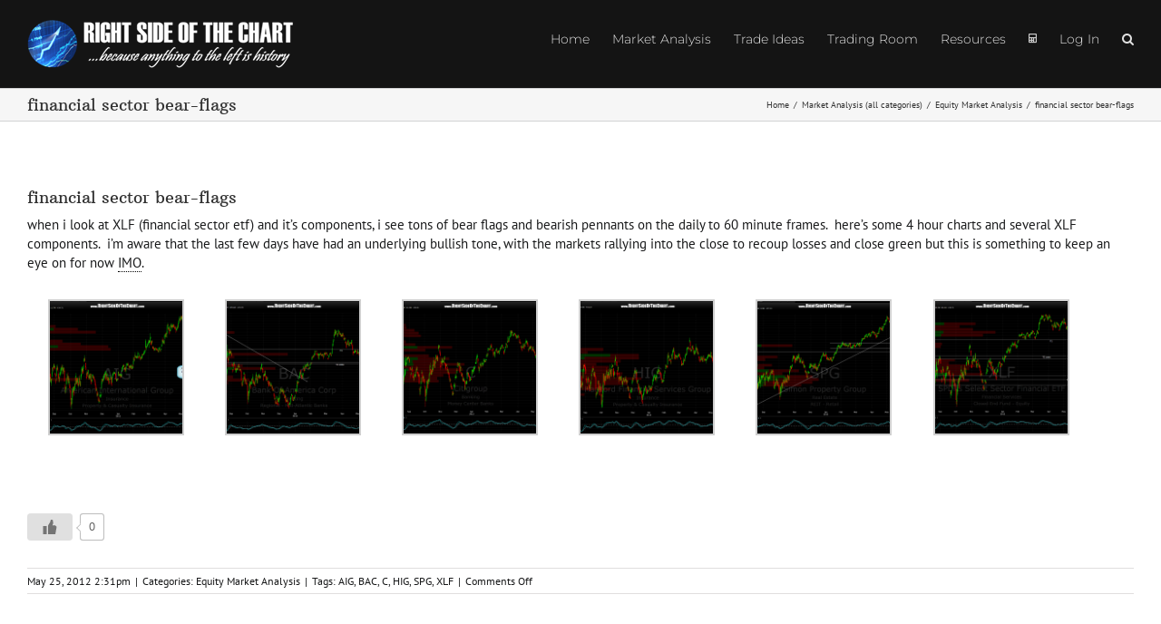

--- FILE ---
content_type: text/html; charset=UTF-8
request_url: https://rightsideofthechart.com/financial-sector-bear-flags/
body_size: 23614
content:
<!DOCTYPE html>
<html class="avada-html-layout-wide avada-html-header-position-top" lang="en-US">
<head>
<meta http-equiv="X-UA-Compatible" content="IE=edge"/>
<meta http-equiv="Content-Type" content="text/html; charset=utf-8"/>
<meta name="viewport" content="width=device-width, initial-scale=1"/>
<title>financial sector bear-flags &#8211; Right Side Of The Chart</title>
<meta name='robots' content='max-image-preview:large'/>
<link rel='dns-prefetch' href='//ajax.googleapis.com'/>
<link rel="alternate" type="application/rss+xml" title="Right Side Of The Chart &raquo; Feed" href="https://rightsideofthechart.com/feed/"/>
<link rel="alternate" type="application/rss+xml" title="Right Side Of The Chart &raquo; Comments Feed" href="https://rightsideofthechart.com/comments/feed/"/>
<link rel="alternate" title="oEmbed (JSON)" type="application/json+oembed" href="https://rightsideofthechart.com/wp-json/oembed/1.0/embed?url=https%3A%2F%2Frightsideofthechart.com%2Ffinancial-sector-bear-flags%2F"/>
<link rel="alternate" title="oEmbed (XML)" type="text/xml+oembed" href="https://rightsideofthechart.com/wp-json/oembed/1.0/embed?url=https%3A%2F%2Frightsideofthechart.com%2Ffinancial-sector-bear-flags%2F&#038;format=xml"/>
<style id='wp-img-auto-sizes-contain-inline-css'>img:is([sizes=auto i],[sizes^="auto," i]){contain-intrinsic-size:3000px 1500px}</style>
<link rel="stylesheet" type="text/css" href="//rightsideofthechart.com/wp-content/cache/wpfc-minified/20x7cku0/dh49d.css" media="all"/>
<link rel="stylesheet" type="text/css" href="//rightsideofthechart.com/wp-content/cache/wpfc-minified/2rh37g1x/dh48a.css" media="only screen and (max-width: 1024px)"/>
<link rel="stylesheet" type="text/css" href="//rightsideofthechart.com/wp-content/cache/wpfc-minified/f6cezi1x/dh48a.css" media="only screen and (max-width: 640px)"/>
<link rel="stylesheet" type="text/css" href="//rightsideofthechart.com/wp-content/cache/wpfc-minified/d6q48wa3/dh48a.css" media="only screen and (max-width: 1024px)"/>
<link rel="stylesheet" type="text/css" href="//rightsideofthechart.com/wp-content/cache/wpfc-minified/mouzm8n1/dh48a.css" media="only screen and (max-width: 640px)"/>
<link rel="stylesheet" type="text/css" href="//rightsideofthechart.com/wp-content/cache/wpfc-minified/dhv01u23/dh48a.css" media="only screen and (max-width: 1024px)"/>
<link rel="stylesheet" type="text/css" href="//rightsideofthechart.com/wp-content/cache/wpfc-minified/11wnfurj/dh48a.css" media="only screen and (max-width: 640px)"/>
<link rel="stylesheet" type="text/css" href="//rightsideofthechart.com/wp-content/cache/wpfc-minified/lw742ttk/dh48a.css" media="only screen and (max-width: 1024px)"/>
<link rel="stylesheet" type="text/css" href="//rightsideofthechart.com/wp-content/cache/wpfc-minified/77xt1hyk/dh48a.css" media="only screen and (max-width: 640px)"/>
<link rel="stylesheet" type="text/css" href="//rightsideofthechart.com/wp-content/cache/wpfc-minified/22swdz8l/dh48a.css" media="only screen and (max-width: 1024px)"/>
<link rel="stylesheet" type="text/css" href="//rightsideofthechart.com/wp-content/cache/wpfc-minified/k2ash6uz/dh48a.css" media="only screen and (max-width: 640px)"/>
<link rel="stylesheet" type="text/css" href="//rightsideofthechart.com/wp-content/cache/wpfc-minified/l9s7n5d4/dh48a.css" media="only screen and (max-width: 1024px)"/>
<link rel="stylesheet" type="text/css" href="//rightsideofthechart.com/wp-content/cache/wpfc-minified/76x2zn1w/dh48a.css" media="only screen and (max-width: 640px)"/>
<link rel="stylesheet" type="text/css" href="//rightsideofthechart.com/wp-content/cache/wpfc-minified/q5kwocss/dh48a.css" media="only screen and (max-width: 1024px)"/>
<link rel="stylesheet" type="text/css" href="//rightsideofthechart.com/wp-content/cache/wpfc-minified/d5kcrk48/dh48a.css" media="only screen and (max-width: 640px)"/>
<link rel="stylesheet" type="text/css" href="//rightsideofthechart.com/wp-content/cache/wpfc-minified/d2oob99b/dh48a.css" media="only screen and (min-width: 640px)"/>
<link rel="stylesheet" type="text/css" href="//rightsideofthechart.com/wp-content/cache/wpfc-minified/k0c9zprw/dh48a.css" media="only screen and (max-width: 640px)"/>
<link rel="stylesheet" type="text/css" href="//rightsideofthechart.com/wp-content/cache/wpfc-minified/owm26qf/dh48a.css" media="only screen and (max-width: 1024px)"/>
<link rel="stylesheet" type="text/css" href="//rightsideofthechart.com/wp-content/cache/wpfc-minified/esb9wi6d/dh48a.css" media="only screen and (max-width: 640px)"/>
<link rel="stylesheet" type="text/css" href="//rightsideofthechart.com/wp-content/cache/wpfc-minified/q52pjov9/dh48a.css" media="only screen and (max-width: 1024px)"/>
<link rel="stylesheet" type="text/css" href="//rightsideofthechart.com/wp-content/cache/wpfc-minified/d63vir4b/dh48a.css" media="only screen and (max-width: 640px)"/>
<link rel="stylesheet" type="text/css" href="//rightsideofthechart.com/wp-content/cache/wpfc-minified/7812y4hz/dh48a.css" media="only screen and (max-width: 1024px)"/>
<link rel="stylesheet" type="text/css" href="//rightsideofthechart.com/wp-content/cache/wpfc-minified/ff6yo3m4/dh48a.css" media="only screen and (max-width: 640px)"/>
<link rel="stylesheet" type="text/css" href="//rightsideofthechart.com/wp-content/cache/wpfc-minified/10gj3ajk/dh48a.css" media="only screen and (max-width: 1024px)"/>
<link rel="stylesheet" type="text/css" href="//rightsideofthechart.com/wp-content/cache/wpfc-minified/dticfsvu/dh48a.css" media="only screen and (max-width: 640px)"/>
<link rel="stylesheet" type="text/css" href="//rightsideofthechart.com/wp-content/cache/wpfc-minified/97rizl2n/dh48a.css" media="only screen and (max-width: 1024px)"/>
<link rel="stylesheet" type="text/css" href="//rightsideofthechart.com/wp-content/cache/wpfc-minified/qk865w59/dh48a.css" media="only screen and (max-width: 640px)"/>
<link rel="stylesheet" type="text/css" href="//rightsideofthechart.com/wp-content/cache/wpfc-minified/2f6cmdl7/dh48a.css" media="only screen and (max-width: 1024px)"/>
<link rel="stylesheet" type="text/css" href="//rightsideofthechart.com/wp-content/cache/wpfc-minified/jzddf8t9/dh48a.css" media="only screen and (max-width: 640px)"/>
<link rel="stylesheet" type="text/css" href="//rightsideofthechart.com/wp-content/cache/wpfc-minified/lagpxol2/dh48a.css" media="only screen and (max-width: 1024px)"/>
<link rel="stylesheet" type="text/css" href="//rightsideofthechart.com/wp-content/cache/wpfc-minified/70dwilve/dh48a.css" media="only screen and (max-width: 640px)"/>
<link rel="stylesheet" type="text/css" href="//rightsideofthechart.com/wp-content/cache/wpfc-minified/effq2yzs/dh48a.css" media="only screen and (max-width: 1024px)"/>
<link rel="stylesheet" type="text/css" href="//rightsideofthechart.com/wp-content/cache/wpfc-minified/49utnu6/dh48a.css" media="only screen and (max-width: 640px)"/>
<link rel="stylesheet" type="text/css" href="//rightsideofthechart.com/wp-content/cache/wpfc-minified/q60p3gq9/dh48a.css" media="only screen and (max-width: 644px)"/>
<link rel="stylesheet" type="text/css" href="//rightsideofthechart.com/wp-content/cache/wpfc-minified/4b0jxli/dh48a.css" media="only screen and (max-width: 735px)"/>
<link rel="stylesheet" type="text/css" href="//rightsideofthechart.com/wp-content/cache/wpfc-minified/kz18n94o/dh48a.css" media="only screen and (min-width: 735px) and (max-width: 826px)"/>
<link rel="stylesheet" type="text/css" href="//rightsideofthechart.com/wp-content/cache/wpfc-minified/fpu2l24k/dh48a.css" media="only screen and (min-width: 826px) and (max-width: 917px)"/>
<link rel="stylesheet" type="text/css" href="//rightsideofthechart.com/wp-content/cache/wpfc-minified/8vct3kl5/dh48a.css" media="only screen and (min-width: 917px) and (max-width: 1008px)"/>
<link rel="stylesheet" type="text/css" href="//rightsideofthechart.com/wp-content/cache/wpfc-minified/h7nys51/dh48a.css" media="only screen and (min-width: 1008px) and (max-width: 1099px)"/>
<link rel="stylesheet" type="text/css" href="//rightsideofthechart.com/wp-content/cache/wpfc-minified/892w1j56/dh48a.css" media="only screen and (min-width: 1086px)"/>
<link rel="stylesheet" type="text/css" href="//rightsideofthechart.com/wp-content/cache/wpfc-minified/q6t3kof1/dh48a.css" media="only screen and (max-width: 1085px)"/>
<link rel="stylesheet" type="text/css" href="//rightsideofthechart.com/wp-content/cache/wpfc-minified/8uzhdbxd/dh48a.css" media="only screen and (min-device-width: 768px) and (max-device-width: 1024px) and (orientation: portrait)"/>
<link rel="stylesheet" type="text/css" href="//rightsideofthechart.com/wp-content/cache/wpfc-minified/kyi7ildp/dh48a.css" media="only screen and (min-device-width: 768px) and (max-device-width: 1024px) and (orientation: landscape)"/>
<link rel="stylesheet" type="text/css" href="//rightsideofthechart.com/wp-content/cache/wpfc-minified/7juou36m/dh48a.css" media="only screen and (max-width: 800px)"/>
<link rel="stylesheet" type="text/css" href="//rightsideofthechart.com/wp-content/cache/wpfc-minified/epfnwyl5/dh48a.css" media="only screen and (max-width: 640px)"/>
<link rel="stylesheet" type="text/css" href="//rightsideofthechart.com/wp-content/cache/wpfc-minified/jzv7clqu/dh48a.css" media="only screen and (max-width: 1067px)"/>
<link rel="stylesheet" type="text/css" href="//rightsideofthechart.com/wp-content/cache/wpfc-minified/2b3fus89/dh48a.css" media="only screen and (max-width: 1053px)"/>
<link rel="stylesheet" type="text/css" href="//rightsideofthechart.com/wp-content/cache/wpfc-minified/fh3tbsnx/dh48a.css" media="only screen and (min-width: 800px)"/>
<link rel="stylesheet" type="text/css" href="//rightsideofthechart.com/wp-content/cache/wpfc-minified/8upum47b/dh48a.css" media="only screen and (max-device-width: 640px)"/>
<link rel="stylesheet" type="text/css" href="//rightsideofthechart.com/wp-content/cache/wpfc-minified/9klbsve0/dh48a.css" media="only screen and (max-width: 1099px)"/>
<link rel="stylesheet" type="text/css" href="//rightsideofthechart.com/wp-content/cache/wpfc-minified/l1n3b1tp/dh48a.css" media="only screen and (max-width: 800px)"/>
<link rel="stylesheet" type="text/css" href="//rightsideofthechart.com/wp-content/cache/wpfc-minified/1pw6mokq/dh48a.css" media="only screen and (min-device-width: 768px) and (max-device-width: 1024px) and (orientation: portrait)"/>
<link rel="stylesheet" type="text/css" href="//rightsideofthechart.com/wp-content/cache/wpfc-minified/dqleqeti/dh48a.css" media="only screen and (max-device-width: 640px)"/>
<link rel="stylesheet" type="text/css" href="//rightsideofthechart.com/wp-content/cache/wpfc-minified/2p9i5aef/dh48a.css" media="only screen and (max-width: 644px)"/>
<link rel="stylesheet" type="text/css" href="//rightsideofthechart.com/wp-content/cache/wpfc-minified/jo8w44r1/dh48a.css" media="only screen and (max-width: 735px)"/>
<link rel="stylesheet" type="text/css" href="//rightsideofthechart.com/wp-content/cache/wpfc-minified/fep0fjvl/dh48a.css" media="only screen and (min-width: 735px) and (max-width: 826px)"/>
<link rel="stylesheet" type="text/css" href="//rightsideofthechart.com/wp-content/cache/wpfc-minified/8lyh99ky/dh48a.css" media="only screen and (min-width: 826px) and (max-width: 917px)"/>
<link rel="stylesheet" type="text/css" href="//rightsideofthechart.com/wp-content/cache/wpfc-minified/ld8fptyp/dh48a.css" media="only screen and (min-width: 917px) and (max-width: 1008px)"/>
<link rel="stylesheet" type="text/css" href="//rightsideofthechart.com/wp-content/cache/wpfc-minified/e728wyqe/dh48a.css" media="only screen and (min-width: 1008px) and (max-width: 1099px)"/>
<link rel="stylesheet" type="text/css" href="//rightsideofthechart.com/wp-content/cache/wpfc-minified/1bo487mu/dh48a.css" media="only screen and (max-width: 1024px)"/>
<link rel="stylesheet" type="text/css" href="//rightsideofthechart.com/wp-content/cache/wpfc-minified/e5ts6z8m/dh48a.css" media="only screen and (max-width: 640px)"/>
<link rel="https://api.w.org/" href="https://rightsideofthechart.com/wp-json/"/><link rel="alternate" title="JSON" type="application/json" href="https://rightsideofthechart.com/wp-json/wp/v2/posts/6747"/><link rel="EditURI" type="application/rsd+xml" title="RSD" href="https://rightsideofthechart.com/xmlrpc.php?rsd"/>
<meta name="generator" content="WordPress 6.9"/>
<link rel="canonical" href="https://rightsideofthechart.com/financial-sector-bear-flags/"/>
<link rel='shortlink' href='https://rightsideofthechart.com/?p=6747'/>
<style id="pmpro_colors">:root{--pmpro--color--base:#ffffff;--pmpro--color--contrast:#222222;--pmpro--color--accent:#0c3d54;--pmpro--color--accent--variation:hsl( 199,75%,28.5% );--pmpro--color--border--variation:hsl( 0,0%,91% );}</style><style id="css-fb-visibility">@media screen and (max-width:640px){.fusion-no-small-visibility{display:none !important;}body .sm-text-align-center{text-align:center !important;}body .sm-text-align-left{text-align:left !important;}body .sm-text-align-right{text-align:right !important;}body .sm-flex-align-center{justify-content:center !important;}body .sm-flex-align-flex-start{justify-content:flex-start !important;}body .sm-flex-align-flex-end{justify-content:flex-end !important;}body .sm-mx-auto{margin-left:auto !important;margin-right:auto !important;}body .sm-ml-auto{margin-left:auto !important;}body .sm-mr-auto{margin-right:auto !important;}body .fusion-absolute-position-small{position:absolute;top:auto;width:100%;}.awb-sticky.awb-sticky-small{ position: sticky; top: var(--awb-sticky-offset,0); }}@media screen and (min-width: 641px) and (max-width: 1024px){.fusion-no-medium-visibility{display:none !important;}body .md-text-align-center{text-align:center !important;}body .md-text-align-left{text-align:left !important;}body .md-text-align-right{text-align:right !important;}body .md-flex-align-center{justify-content:center !important;}body .md-flex-align-flex-start{justify-content:flex-start !important;}body .md-flex-align-flex-end{justify-content:flex-end !important;}body .md-mx-auto{margin-left:auto !important;margin-right:auto !important;}body .md-ml-auto{margin-left:auto !important;}body .md-mr-auto{margin-right:auto !important;}body .fusion-absolute-position-medium{position:absolute;top:auto;width:100%;}.awb-sticky.awb-sticky-medium{ position: sticky; top: var(--awb-sticky-offset,0); }}@media screen and (min-width:1025px){.fusion-no-large-visibility{display:none !important;}body .lg-text-align-center{text-align:center !important;}body .lg-text-align-left{text-align:left !important;}body .lg-text-align-right{text-align:right !important;}body .lg-flex-align-center{justify-content:center !important;}body .lg-flex-align-flex-start{justify-content:flex-start !important;}body .lg-flex-align-flex-end{justify-content:flex-end !important;}body .lg-mx-auto{margin-left:auto !important;margin-right:auto !important;}body .lg-ml-auto{margin-left:auto !important;}body .lg-mr-auto{margin-right:auto !important;}body .fusion-absolute-position-large{position:absolute;top:auto;width:100%;}.awb-sticky.awb-sticky-large{ position: sticky; top: var(--awb-sticky-offset,0); }}</style><style>.recentcomments a{display:inline !important;padding:0 !important;margin:0 !important;}</style><noscript><style>.lazyload[data-src]{display:none !important;}</style></noscript><style>.lazyload{background-image:none !important;}.lazyload:before{background-image:none !important;}</style><link rel="icon" href="https://rightsideofthechart.com/wp-content/uploads/2015/09/cropped-site-icon-2-32x32.png" sizes="32x32"/>
<link rel="icon" href="https://rightsideofthechart.com/wp-content/uploads/2015/09/cropped-site-icon-2-192x192.png" sizes="192x192"/>
<link rel="apple-touch-icon" href="https://rightsideofthechart.com/wp-content/uploads/2015/09/cropped-site-icon-2-180x180.png"/>
<meta name="msapplication-TileImage" content="https://rightsideofthechart.com/wp-content/uploads/2015/09/cropped-site-icon-2-270x270.png"/>
<style id="wp-custom-css">#pmpro_account .pmpro_box ul{list-style:none;margin-left:-2.5rem;}</style>
<script async src="https://www.googletagmanager.com/gtag/js?id=UA-29334485-1"></script>
<script>window.dataLayer=window.dataLayer||[];
function gtag(){dataLayer.push(arguments);}
gtag('js', new Date());
gtag('config', 'UA-29334485-1');</script>
<style id='global-styles-inline-css'>:root{--wp--preset--aspect-ratio--square:1;--wp--preset--aspect-ratio--4-3:4/3;--wp--preset--aspect-ratio--3-4:3/4;--wp--preset--aspect-ratio--3-2:3/2;--wp--preset--aspect-ratio--2-3:2/3;--wp--preset--aspect-ratio--16-9:16/9;--wp--preset--aspect-ratio--9-16:9/16;--wp--preset--color--black:#000000;--wp--preset--color--cyan-bluish-gray:#abb8c3;--wp--preset--color--white:#ffffff;--wp--preset--color--pale-pink:#f78da7;--wp--preset--color--vivid-red:#cf2e2e;--wp--preset--color--luminous-vivid-orange:#ff6900;--wp--preset--color--luminous-vivid-amber:#fcb900;--wp--preset--color--light-green-cyan:#7bdcb5;--wp--preset--color--vivid-green-cyan:#00d084;--wp--preset--color--pale-cyan-blue:#8ed1fc;--wp--preset--color--vivid-cyan-blue:#0693e3;--wp--preset--color--vivid-purple:#9b51e0;--wp--preset--color--awb-color-1:rgba(255,255,255,1);--wp--preset--color--awb-color-2:rgba(246,246,246,1);--wp--preset--color--awb-color-3:rgba(235,234,234,1);--wp--preset--color--awb-color-4:rgba(224,222,222,1);--wp--preset--color--awb-color-5:rgba(158,158,158,1);--wp--preset--color--awb-color-6:rgba(120,120,120,1);--wp--preset--color--awb-color-7:rgba(51,51,51,1);--wp--preset--color--awb-color-8:rgba(0,0,0,1);--wp--preset--color--awb-color-custom-10:rgba(116,116,116,1);--wp--preset--color--awb-color-custom-11:rgba(232,232,232,1);--wp--preset--color--awb-color-custom-12:rgba(33,145,85,1);--wp--preset--color--awb-color-custom-13:rgba(24,25,26,1);--wp--preset--color--awb-color-custom-14:rgba(235,234,234,0.8);--wp--preset--color--awb-color-custom-15:rgba(214,214,214,1);--wp--preset--color--awb-color-custom-16:rgba(204,204,204,1);--wp--preset--color--awb-color-custom-17:rgba(160,206,78,1);--wp--preset--gradient--vivid-cyan-blue-to-vivid-purple:linear-gradient(135deg,rgb(6,147,227) 0%,rgb(155,81,224) 100%);--wp--preset--gradient--light-green-cyan-to-vivid-green-cyan:linear-gradient(135deg,rgb(122,220,180) 0%,rgb(0,208,130) 100%);--wp--preset--gradient--luminous-vivid-amber-to-luminous-vivid-orange:linear-gradient(135deg,rgb(252,185,0) 0%,rgb(255,105,0) 100%);--wp--preset--gradient--luminous-vivid-orange-to-vivid-red:linear-gradient(135deg,rgb(255,105,0) 0%,rgb(207,46,46) 100%);--wp--preset--gradient--very-light-gray-to-cyan-bluish-gray:linear-gradient(135deg,rgb(238,238,238) 0%,rgb(169,184,195) 100%);--wp--preset--gradient--cool-to-warm-spectrum:linear-gradient(135deg,rgb(74,234,220) 0%,rgb(151,120,209) 20%,rgb(207,42,186) 40%,rgb(238,44,130) 60%,rgb(251,105,98) 80%,rgb(254,248,76) 100%);--wp--preset--gradient--blush-light-purple:linear-gradient(135deg,rgb(255,206,236) 0%,rgb(152,150,240) 100%);--wp--preset--gradient--blush-bordeaux:linear-gradient(135deg,rgb(254,205,165) 0%,rgb(254,45,45) 50%,rgb(107,0,62) 100%);--wp--preset--gradient--luminous-dusk:linear-gradient(135deg,rgb(255,203,112) 0%,rgb(199,81,192) 50%,rgb(65,88,208) 100%);--wp--preset--gradient--pale-ocean:linear-gradient(135deg,rgb(255,245,203) 0%,rgb(182,227,212) 50%,rgb(51,167,181) 100%);--wp--preset--gradient--electric-grass:linear-gradient(135deg,rgb(202,248,128) 0%,rgb(113,206,126) 100%);--wp--preset--gradient--midnight:linear-gradient(135deg,rgb(2,3,129) 0%,rgb(40,116,252) 100%);--wp--preset--font-size--small:11.25px;--wp--preset--font-size--medium:20px;--wp--preset--font-size--large:22.5px;--wp--preset--font-size--x-large:42px;--wp--preset--font-size--normal:15px;--wp--preset--font-size--xlarge:30px;--wp--preset--font-size--huge:45px;--wp--preset--spacing--20:0.44rem;--wp--preset--spacing--30:0.67rem;--wp--preset--spacing--40:1rem;--wp--preset--spacing--50:1.5rem;--wp--preset--spacing--60:2.25rem;--wp--preset--spacing--70:3.38rem;--wp--preset--spacing--80:5.06rem;--wp--preset--shadow--natural:6px 6px 9px rgba(0, 0, 0, 0.2);--wp--preset--shadow--deep:12px 12px 50px rgba(0, 0, 0, 0.4);--wp--preset--shadow--sharp:6px 6px 0px rgba(0, 0, 0, 0.2);--wp--preset--shadow--outlined:6px 6px 0px -3px rgb(255, 255, 255), 6px 6px rgb(0, 0, 0);--wp--preset--shadow--crisp:6px 6px 0px rgb(0, 0, 0);}:where(.is-layout-flex){gap:0.5em;}:where(.is-layout-grid){gap:0.5em;}body .is-layout-flex{display:flex;}.is-layout-flex{flex-wrap:wrap;align-items:center;}.is-layout-flex > :is(*, div){margin:0;}body .is-layout-grid{display:grid;}.is-layout-grid > :is(*, div){margin:0;}:where(.wp-block-columns.is-layout-flex){gap:2em;}:where(.wp-block-columns.is-layout-grid){gap:2em;}:where(.wp-block-post-template.is-layout-flex){gap:1.25em;}:where(.wp-block-post-template.is-layout-grid){gap:1.25em;}.has-black-color{color:var(--wp--preset--color--black) !important;}.has-cyan-bluish-gray-color{color:var(--wp--preset--color--cyan-bluish-gray) !important;}.has-white-color{color:var(--wp--preset--color--white) !important;}.has-pale-pink-color{color:var(--wp--preset--color--pale-pink) !important;}.has-vivid-red-color{color:var(--wp--preset--color--vivid-red) !important;}.has-luminous-vivid-orange-color{color:var(--wp--preset--color--luminous-vivid-orange) !important;}.has-luminous-vivid-amber-color{color:var(--wp--preset--color--luminous-vivid-amber) !important;}.has-light-green-cyan-color{color:var(--wp--preset--color--light-green-cyan) !important;}.has-vivid-green-cyan-color{color:var(--wp--preset--color--vivid-green-cyan) !important;}.has-pale-cyan-blue-color{color:var(--wp--preset--color--pale-cyan-blue) !important;}.has-vivid-cyan-blue-color{color:var(--wp--preset--color--vivid-cyan-blue) !important;}.has-vivid-purple-color{color:var(--wp--preset--color--vivid-purple) !important;}.has-black-background-color{background-color:var(--wp--preset--color--black) !important;}.has-cyan-bluish-gray-background-color{background-color:var(--wp--preset--color--cyan-bluish-gray) !important;}.has-white-background-color{background-color:var(--wp--preset--color--white) !important;}.has-pale-pink-background-color{background-color:var(--wp--preset--color--pale-pink) !important;}.has-vivid-red-background-color{background-color:var(--wp--preset--color--vivid-red) !important;}.has-luminous-vivid-orange-background-color{background-color:var(--wp--preset--color--luminous-vivid-orange) !important;}.has-luminous-vivid-amber-background-color{background-color:var(--wp--preset--color--luminous-vivid-amber) !important;}.has-light-green-cyan-background-color{background-color:var(--wp--preset--color--light-green-cyan) !important;}.has-vivid-green-cyan-background-color{background-color:var(--wp--preset--color--vivid-green-cyan) !important;}.has-pale-cyan-blue-background-color{background-color:var(--wp--preset--color--pale-cyan-blue) !important;}.has-vivid-cyan-blue-background-color{background-color:var(--wp--preset--color--vivid-cyan-blue) !important;}.has-vivid-purple-background-color{background-color:var(--wp--preset--color--vivid-purple) !important;}.has-black-border-color{border-color:var(--wp--preset--color--black) !important;}.has-cyan-bluish-gray-border-color{border-color:var(--wp--preset--color--cyan-bluish-gray) !important;}.has-white-border-color{border-color:var(--wp--preset--color--white) !important;}.has-pale-pink-border-color{border-color:var(--wp--preset--color--pale-pink) !important;}.has-vivid-red-border-color{border-color:var(--wp--preset--color--vivid-red) !important;}.has-luminous-vivid-orange-border-color{border-color:var(--wp--preset--color--luminous-vivid-orange) !important;}.has-luminous-vivid-amber-border-color{border-color:var(--wp--preset--color--luminous-vivid-amber) !important;}.has-light-green-cyan-border-color{border-color:var(--wp--preset--color--light-green-cyan) !important;}.has-vivid-green-cyan-border-color{border-color:var(--wp--preset--color--vivid-green-cyan) !important;}.has-pale-cyan-blue-border-color{border-color:var(--wp--preset--color--pale-cyan-blue) !important;}.has-vivid-cyan-blue-border-color{border-color:var(--wp--preset--color--vivid-cyan-blue) !important;}.has-vivid-purple-border-color{border-color:var(--wp--preset--color--vivid-purple) !important;}.has-vivid-cyan-blue-to-vivid-purple-gradient-background{background:var(--wp--preset--gradient--vivid-cyan-blue-to-vivid-purple) !important;}.has-light-green-cyan-to-vivid-green-cyan-gradient-background{background:var(--wp--preset--gradient--light-green-cyan-to-vivid-green-cyan) !important;}.has-luminous-vivid-amber-to-luminous-vivid-orange-gradient-background{background:var(--wp--preset--gradient--luminous-vivid-amber-to-luminous-vivid-orange) !important;}.has-luminous-vivid-orange-to-vivid-red-gradient-background{background:var(--wp--preset--gradient--luminous-vivid-orange-to-vivid-red) !important;}.has-very-light-gray-to-cyan-bluish-gray-gradient-background{background:var(--wp--preset--gradient--very-light-gray-to-cyan-bluish-gray) !important;}.has-cool-to-warm-spectrum-gradient-background{background:var(--wp--preset--gradient--cool-to-warm-spectrum) !important;}.has-blush-light-purple-gradient-background{background:var(--wp--preset--gradient--blush-light-purple) !important;}.has-blush-bordeaux-gradient-background{background:var(--wp--preset--gradient--blush-bordeaux) !important;}.has-luminous-dusk-gradient-background{background:var(--wp--preset--gradient--luminous-dusk) !important;}.has-pale-ocean-gradient-background{background:var(--wp--preset--gradient--pale-ocean) !important;}.has-electric-grass-gradient-background{background:var(--wp--preset--gradient--electric-grass) !important;}.has-midnight-gradient-background{background:var(--wp--preset--gradient--midnight) !important;}.has-small-font-size{font-size:var(--wp--preset--font-size--small) !important;}.has-medium-font-size{font-size:var(--wp--preset--font-size--medium) !important;}.has-large-font-size{font-size:var(--wp--preset--font-size--large) !important;}.has-x-large-font-size{font-size:var(--wp--preset--font-size--x-large) !important;}</style>
<link rel="stylesheet" type="text/css" href="//rightsideofthechart.com/wp-content/cache/wpfc-minified/1s84ob9m/dh48a.css" media="all"/>
<style id='wp-block-library-inline-css'></style>
<style id='wp-block-library-theme-inline-css'>.wp-block-audio :where(figcaption){color:#555;font-size:13px;text-align:center}.is-dark-theme .wp-block-audio :where(figcaption){color:#ffffffa6}.wp-block-audio{margin:0 0 1em}.wp-block-code{border:1px solid #ccc;border-radius:4px;font-family:Menlo,Consolas,monaco,monospace;padding:.8em 1em}.wp-block-embed :where(figcaption){color:#555;font-size:13px;text-align:center}.is-dark-theme .wp-block-embed :where(figcaption){color:#ffffffa6}.wp-block-embed{margin:0 0 1em}.blocks-gallery-caption{color:#555;font-size:13px;text-align:center}.is-dark-theme .blocks-gallery-caption{color:#ffffffa6}:root :where(.wp-block-image figcaption){color:#555;font-size:13px;text-align:center}.is-dark-theme :root :where(.wp-block-image figcaption){color:#ffffffa6}.wp-block-image{margin:0 0 1em}.wp-block-pullquote{border-bottom:4px solid;border-top:4px solid;color:currentColor;margin-bottom:1.75em}.wp-block-pullquote :where(cite),.wp-block-pullquote :where(footer),.wp-block-pullquote__citation{color:currentColor;font-size:.8125em;font-style:normal;text-transform:uppercase}.wp-block-quote{border-left:.25em solid;margin:0 0 1.75em;padding-left:1em}.wp-block-quote cite,.wp-block-quote footer{color:currentColor;font-size:.8125em;font-style:normal;position:relative}.wp-block-quote:where(.has-text-align-right){border-left:none;border-right:.25em solid;padding-left:0;padding-right:1em}.wp-block-quote:where(.has-text-align-center){border:none;padding-left:0}.wp-block-quote.is-large,.wp-block-quote.is-style-large,.wp-block-quote:where(.is-style-plain){border:none}.wp-block-search .wp-block-search__label{font-weight:700}.wp-block-search__button{border:1px solid #ccc;padding:.375em .625em}:where(.wp-block-group.has-background){padding:1.25em 2.375em}.wp-block-separator.has-css-opacity{opacity:.4}.wp-block-separator{border:none;border-bottom:2px solid;margin-left:auto;margin-right:auto}.wp-block-separator.has-alpha-channel-opacity{opacity:1}.wp-block-separator:not(.is-style-wide):not(.is-style-dots){width:100px}.wp-block-separator.has-background:not(.is-style-dots){border-bottom:none;height:1px}.wp-block-separator.has-background:not(.is-style-wide):not(.is-style-dots){height:2px}.wp-block-table{margin:0 0 1em}.wp-block-table td,.wp-block-table th{word-break:normal}.wp-block-table :where(figcaption){color:#555;font-size:13px;text-align:center}.is-dark-theme .wp-block-table :where(figcaption){color:#ffffffa6}.wp-block-video :where(figcaption){color:#555;font-size:13px;text-align:center}.is-dark-theme .wp-block-video :where(figcaption){color:#ffffffa6}.wp-block-video{margin:0 0 1em}:root :where(.wp-block-template-part.has-background){margin-bottom:0;margin-top:0;padding:1.25em 2.375em}</style>
<style id='classic-theme-styles-inline-css'>.wp-block-button__link{color:#fff;background-color:#32373c;border-radius:9999px;box-shadow:none;text-decoration:none;padding:calc(.667em + 2px) calc(1.333em + 2px);font-size:1.125em}.wp-block-file__button{background:#32373c;color:#fff;text-decoration:none}</style>
<link rel="stylesheet" type="text/css" href="//rightsideofthechart.com/wp-content/cache/wpfc-minified/qks19hnn/dh48a.css" media="all"/><style id='asp-instance-2'>div[id*='ajaxsearchpro2_'] div.asp_loader,
div[id*='ajaxsearchpro2_'] div.asp_loader *{
box-sizing:border-box !important;margin:0;padding:0;
box-shadow:none;}
div[id*='ajaxsearchpro2_'] div.asp_loader{box-sizing:border-box;display:flex;flex:0 1 auto;flex-direction:column;flex-grow:0;flex-shrink:0;flex-basis:28px;max-width:100%;max-height:100%;align-items:center;justify-content:center;}
div[id*='ajaxsearchpro2_'] div.asp_loader-inner{width:100%;margin:0 auto;text-align:center;
height:100%;}
@-webkit-keyframes rotate-simple {
0%{-webkit-transform:rotate(0deg);transform:rotate(0deg);}
50%{-webkit-transform:rotate(180deg);transform:rotate(180deg);}
100%{-webkit-transform:rotate(360deg);transform:rotate(360deg);}
}
@keyframes rotate-simple {
0%{-webkit-transform:rotate(0deg);transform:rotate(0deg);}
50%{-webkit-transform:rotate(180deg);transform:rotate(180deg);}
100%{-webkit-transform:rotate(360deg);transform:rotate(360deg);}
}
div[id*='ajaxsearchpro2_'] div.asp_simple-circle{margin:0;height:100%;width:100%;animation:rotate-simple 0.8s infinite linear;-webkit-animation:rotate-simple 0.8s infinite linear;border:4px solid rgb(255, 255, 255);border-right-color:transparent;border-radius:50%;box-sizing:border-box;}
div[id*='ajaxsearchprores2_'] .asp_res_loader div.asp_loader,
div[id*='ajaxsearchprores2_'] .asp_res_loader div.asp_loader *{
box-sizing:border-box !important;margin:0;padding:0;
box-shadow:none;}
div[id*='ajaxsearchprores2_'] .asp_res_loader div.asp_loader{box-sizing:border-box;display:flex;flex:0 1 auto;flex-direction:column;flex-grow:0;flex-shrink:0;flex-basis:28px;max-width:100%;max-height:100%;align-items:center;justify-content:center;}
div[id*='ajaxsearchprores2_'] .asp_res_loader div.asp_loader-inner{width:100%;margin:0 auto;text-align:center;
height:100%;}
@-webkit-keyframes rotate-simple {
0%{-webkit-transform:rotate(0deg);transform:rotate(0deg);}
50%{-webkit-transform:rotate(180deg);transform:rotate(180deg);}
100%{-webkit-transform:rotate(360deg);transform:rotate(360deg);}
}
@keyframes rotate-simple {
0%{-webkit-transform:rotate(0deg);transform:rotate(0deg);}
50%{-webkit-transform:rotate(180deg);transform:rotate(180deg);}
100%{-webkit-transform:rotate(360deg);transform:rotate(360deg);}
}
div[id*='ajaxsearchprores2_'] .asp_res_loader div.asp_simple-circle{margin:0;height:100%;width:100%;animation:rotate-simple 0.8s infinite linear;-webkit-animation:rotate-simple 0.8s infinite linear;border:4px solid rgb(255, 255, 255);border-right-color:transparent;border-radius:50%;box-sizing:border-box;}
#ajaxsearchpro2_1 div.asp_loader, #ajaxsearchpro2_2 div.asp_loader,
#ajaxsearchpro2_1 div.asp_loader *, #ajaxsearchpro2_2 div.asp_loader *{
box-sizing:border-box !important;margin:0;padding:0;
box-shadow:none;}
#ajaxsearchpro2_1 div.asp_loader, #ajaxsearchpro2_2 div.asp_loader{box-sizing:border-box;display:flex;flex:0 1 auto;flex-direction:column;flex-grow:0;flex-shrink:0;flex-basis:28px;max-width:100%;max-height:100%;align-items:center;justify-content:center;}
#ajaxsearchpro2_1 div.asp_loader-inner, #ajaxsearchpro2_2 div.asp_loader-inner{width:100%;margin:0 auto;text-align:center;
height:100%;}
@-webkit-keyframes rotate-simple {
0%{-webkit-transform:rotate(0deg);transform:rotate(0deg);}
50%{-webkit-transform:rotate(180deg);transform:rotate(180deg);}
100%{-webkit-transform:rotate(360deg);transform:rotate(360deg);}
}
@keyframes rotate-simple {
0%{-webkit-transform:rotate(0deg);transform:rotate(0deg);}
50%{-webkit-transform:rotate(180deg);transform:rotate(180deg);}
100%{-webkit-transform:rotate(360deg);transform:rotate(360deg);}
}
#ajaxsearchpro2_1 div.asp_simple-circle, #ajaxsearchpro2_2 div.asp_simple-circle{margin:0;height:100%;width:100%;animation:rotate-simple 0.8s infinite linear;-webkit-animation:rotate-simple 0.8s infinite linear;border:4px solid rgb(255, 255, 255);border-right-color:transparent;border-radius:50%;box-sizing:border-box;}
@-webkit-keyframes asp_an_fadeInDown {
0%{opacity:0;-webkit-transform:translateY(-20px);}
100%{opacity:1;-webkit-transform:translateY(0);}
}
@keyframes asp_an_fadeInDown {
0%{opacity:0;transform:translateY(-20px);}
100%{opacity:1;transform:translateY(0);}
}
.asp_an_fadeInDown{-webkit-animation-name:asp_an_fadeInDown;animation-name:asp_an_fadeInDown;}
div.asp_r.asp_r_2, div.asp_r.asp_r_2 *,
div.asp_m.asp_m_2, div.asp_m.asp_m_2 *,
div.asp_s.asp_s_2, div.asp_s.asp_s_2 *{-webkit-box-sizing:content-box;
-moz-box-sizing:content-box;
-ms-box-sizing:content-box;-o-box-sizing:content-box;box-sizing:content-box;border:0;border-radius:0;text-transform:none;text-shadow:none;box-shadow:none;text-decoration:none;text-align:left;letter-spacing:normal;}
div.asp_r.asp_r_2, div.asp_m.asp_m_2, div.asp_s.asp_s_2{-webkit-box-sizing:border-box;-moz-box-sizing:border-box;-ms-box-sizing:border-box;-o-box-sizing:border-box;box-sizing:border-box;}
div.asp_r.asp_r_2, div.asp_r.asp_r_2 *,
div.asp_m.asp_m_2, div.asp_m.asp_m_2 *,
div.asp_s.asp_s_2, div.asp_s.asp_s_2 *{padding:0;margin:0;}
.wpdreams_clear{clear:both;}
.asp_w_container_2{width:100%;}
#ajaxsearchpro2_1,
#ajaxsearchpro2_2,
div.asp_m.asp_m_2{width:100%;height:auto;max-height:none;border-radius:5px;background:#d1eaff;margin-top:0;margin-bottom:0;background-image:-moz-radial-gradient(center, ellipse cover, rgb(97, 97, 97), rgb(97, 97, 97));background-image:-webkit-gradient(radial, center center, 0px, center center, 100%, rgb(97, 97, 97), rgb(97, 97, 97));background-image:-webkit-radial-gradient(center, ellipse cover, rgb(97, 97, 97), rgb(97, 97, 97));background-image:-o-radial-gradient(center, ellipse cover, rgb(97, 97, 97), rgb(97, 97, 97));background-image:-ms-radial-gradient(center, ellipse cover, rgb(97, 97, 97), rgb(97, 97, 97));background-image:radial-gradient(ellipse at center, rgb(97, 97, 97), rgb(97, 97, 97));overflow:hidden;border:0px none rgb(141, 213, 239);border-radius:4px 4px 4px 4px;box-shadow:0px 0px 0px 0px #000000;}
#ajaxsearchpro2_1 .probox,
#ajaxsearchpro2_2 .probox,
div.asp_m.asp_m_2 .probox{margin:px;height:42px;background:transparent;border:0px solid rgb(113, 164, 182);border-radius:0px 0px 0px 0px;box-shadow:0px 0px 0px 0px rgb(255, 255, 255) inset;}
p[id*=asp-try-2]{color:rgb(85, 85, 85) !important;display:block;}
div.asp_main_container+[id*=asp-try-2]{width:100%;}
p[id*=asp-try-2] a{color:rgb(255, 181, 86) !important;}
p[id*=asp-try-2] a:after{color:rgb(85, 85, 85) !important;display:inline;content:',';}
p[id*=asp-try-2] a:last-child:after{display:none;}
#ajaxsearchpro2_1 .probox .proinput,
#ajaxsearchpro2_2 .probox .proinput,
div.asp_m.asp_m_2 .probox .proinput{font-weight:normal;font-family:"Open Sans";color:rgb(255, 255, 255);font-size:12px;line-height:15px;text-shadow:0px 0px 0px rgba(255, 255, 255, 0);line-height:normal;flex-grow:1;order:5;margin:0 0 0 10px;padding:0 5px;}
#ajaxsearchpro2_1 .probox .proinput input.orig,
#ajaxsearchpro2_2 .probox .proinput input.orig,
div.asp_m.asp_m_2 .probox .proinput input.orig{font-weight:normal;font-family:"Open Sans";color:rgb(255, 255, 255);font-size:12px;line-height:15px;text-shadow:0px 0px 0px rgba(255, 255, 255, 0);line-height:normal;border:0;box-shadow:none;height:42px;position:relative;z-index:2;padding:0 !important;padding-top:2px !important;margin:-1px 0 0 -4px !important;width:100%;background:transparent !important;}
#ajaxsearchpro2_1 .probox .proinput input.autocomplete,
#ajaxsearchpro2_2 .probox .proinput input.autocomplete,
div.asp_m.asp_m_2 .probox .proinput input.autocomplete{font-weight:normal;font-family:"Open Sans";color:rgb(255, 255, 255);font-size:12px;line-height:15px;text-shadow:0px 0px 0px rgba(255, 255, 255, 0);line-height:normal;opacity:0.25;height:42px;display:block;position:relative;z-index:1;padding:0 !important;margin:-1px 0 0 -4px !important;margin-top:-42px !important;width:100%;background:transparent !important;}
.rtl #ajaxsearchpro2_1 .probox .proinput input.orig,
.rtl #ajaxsearchpro2_2 .probox .proinput input.orig,
.rtl #ajaxsearchpro2_1 .probox .proinput input.autocomplete,
.rtl #ajaxsearchpro2_2 .probox .proinput input.autocomplete,
.rtl div.asp_m.asp_m_2 .probox .proinput input.orig, .rtl div.asp_m.asp_m_2 .probox .proinput input.autocomplete{font-weight:normal;font-family:"Open Sans";color:rgb(255, 255, 255);font-size:12px;line-height:15px;text-shadow:0px 0px 0px rgba(255, 255, 255, 0);line-height:normal;direction:rtl;text-align:right;}
.rtl #ajaxsearchpro2_1 .probox .proinput,
.rtl #ajaxsearchpro2_2 .probox .proinput,
.rtl div.asp_m.asp_m_2 .probox .proinput{
margin-right:2px;}
.rtl #ajaxsearchpro2_1 .probox .proloading,
.rtl #ajaxsearchpro2_1 .probox .proclose,
.rtl #ajaxsearchpro2_2 .probox .proloading,
.rtl #ajaxsearchpro2_2 .probox .proclose,
.rtl div.asp_m.asp_m_2 .probox .proloading, .rtl div.asp_m.asp_m_2 .probox .proclose{order:3;}
div.asp_m.asp_m_2 .probox .proinput input.orig::-webkit-input-placeholder{font-weight:normal;font-family:"Open Sans";color:rgb(255, 255, 255);font-size:12px;text-shadow:0px 0px 0px rgba(255, 255, 255, 0);opacity:0.85;}
div.asp_m.asp_m_2 .probox .proinput input.orig::-moz-placeholder{font-weight:normal;font-family:"Open Sans";color:rgb(255, 255, 255);font-size:12px;text-shadow:0px 0px 0px rgba(255, 255, 255, 0);opacity:0.85;}
div.asp_m.asp_m_2 .probox .proinput input.orig:-ms-input-placeholder{font-weight:normal;font-family:"Open Sans";color:rgb(255, 255, 255);font-size:12px;text-shadow:0px 0px 0px rgba(255, 255, 255, 0);opacity:0.85;}
div.asp_m.asp_m_2 .probox .proinput input.orig:-moz-placeholder{font-weight:normal;font-family:"Open Sans";color:rgb(255, 255, 255);font-size:12px;text-shadow:0px 0px 0px rgba(255, 255, 255, 0);opacity:0.85;line-height:normal !important;}
#ajaxsearchpro2_1 .probox .proinput input.autocomplete,
#ajaxsearchpro2_2 .probox .proinput input.autocomplete,
div.asp_m.asp_m_2 .probox .proinput input.autocomplete{font-weight:normal;font-family:"Open Sans";color:rgb(255, 255, 255);font-size:12px;line-height:15px;text-shadow:0px 0px 0px rgba(255, 255, 255, 0);line-height:normal;border:0;box-shadow:none;}
#ajaxsearchpro2_1 .probox .proloading,
#ajaxsearchpro2_1 .probox .proclose,
#ajaxsearchpro2_1 .probox .promagnifier,
#ajaxsearchpro2_1 .probox .prosettings,
#ajaxsearchpro2_2 .probox .proloading,
#ajaxsearchpro2_2 .probox .proclose,
#ajaxsearchpro2_2 .probox .promagnifier,
#ajaxsearchpro2_2 .probox .prosettings,
div.asp_m.asp_m_2 .probox .proloading, div.asp_m.asp_m_2 .probox .proclose, div.asp_m.asp_m_2 .probox .promagnifier, div.asp_m.asp_m_2 .probox .prosettings{width:42px;height:42px;flex:0 0 42px;flex-grow:0;order:7;text-align:center;}
#ajaxsearchpro2_1 .probox .proclose svg,
#ajaxsearchpro2_2 .probox .proclose svg,
div.asp_m.asp_m_2 .probox .proclose svg{fill:rgb(254, 254, 254);background:rgb(51, 51, 51);box-shadow:0px 0px 0px 2px rgba(255, 255, 255, 0.9);border-radius:50%;box-sizing:border-box;margin-left:-10px;margin-top:-10px;padding:4px;}
#ajaxsearchpro2_1 .probox .proloading,
#ajaxsearchpro2_2 .probox .proloading,
div.asp_m.asp_m_2 .probox .proloading{width:42px;height:42px;min-width:42px;min-height:42px;max-width:42px;max-height:42px;}
#ajaxsearchpro2_1 .probox .proloading .asp_loader,
#ajaxsearchpro2_2 .probox .proloading .asp_loader,
div.asp_m.asp_m_2 .probox .proloading .asp_loader{width:38px;height:38px;min-width:38px;min-height:38px;max-width:38px;max-height:38px;}
#ajaxsearchpro2_1 .probox .promagnifier,
#ajaxsearchpro2_2 .probox .promagnifier,
div.asp_m.asp_m_2 .probox .promagnifier{width:auto;height:42px;flex:0 0 auto;order:7;
-webkit-flex:0 0 auto;-webkit-order:7;}
div.asp_m.asp_m_2 .probox .promagnifier:focus-visible{outline:black outset;}
#ajaxsearchpro2_1 .probox .proloading .innericon,
#ajaxsearchpro2_2 .probox .proloading .innericon,
#ajaxsearchpro2_1 .probox .proclose .innericon,
#ajaxsearchpro2_2 .probox .proclose .innericon,
#ajaxsearchpro2_1 .probox .promagnifier .innericon,
#ajaxsearchpro2_2 .probox .promagnifier .innericon,
#ajaxsearchpro2_1 .probox .prosettings .innericon,
#ajaxsearchpro2_2 .probox .prosettings .innericon,
div.asp_m.asp_m_2 .probox .proloading .innericon, div.asp_m.asp_m_2 .probox .proclose .innericon, div.asp_m.asp_m_2 .probox .promagnifier .innericon, div.asp_m.asp_m_2 .probox .prosettings .innericon{text-align:center;}
#ajaxsearchpro2_1 .probox .promagnifier .innericon,
#ajaxsearchpro2_2 .probox .promagnifier .innericon,
div.asp_m.asp_m_2 .probox .promagnifier .innericon{display:block;width:42px;height:42px;float:right;}
#ajaxsearchpro2_1 .probox .promagnifier .asp_text_button,
#ajaxsearchpro2_2 .probox .promagnifier .asp_text_button,
div.asp_m.asp_m_2 .probox .promagnifier .asp_text_button{display:block;width:auto;height:42px;float:right;margin:0;padding:0 10px 0 2px;font-weight:normal;font-family:"Open Sans";color:rgb(51, 51, 51);font-size:15px;line-height:normal;text-shadow:0px 0px 0px rgba(255, 255, 255, 0);
line-height:42px;}
#ajaxsearchpro2_1 .probox .promagnifier .innericon svg,
#ajaxsearchpro2_2 .probox .promagnifier .innericon svg,
div.asp_m.asp_m_2 .probox .promagnifier .innericon svg{fill:rgb(255, 255, 255);}
#ajaxsearchpro2_1 .probox .prosettings .innericon svg,
#ajaxsearchpro2_2 .probox .prosettings .innericon svg,
div.asp_m.asp_m_2 .probox .prosettings .innericon svg{fill:rgb(255, 255, 255);}
#ajaxsearchpro2_1 .probox .promagnifier,
#ajaxsearchpro2_2 .probox .promagnifier,
div.asp_m.asp_m_2 .probox .promagnifier{width:42px;height:42px;background-image:-webkit-linear-gradient(180deg, rgb(55, 55, 55), rgb(55, 55, 55));background-image:-moz-linear-gradient(180deg, rgb(55, 55, 55), rgb(55, 55, 55));background-image:-o-linear-gradient(180deg, rgb(55, 55, 55), rgb(55, 55, 55));background-image:-ms-linear-gradient(180deg, rgb(55, 55, 55) 0%, rgb(55, 55, 55) 100%);background-image:linear-gradient(180deg, rgb(55, 55, 55), rgb(55, 55, 55));background-position:center center;background-repeat:no-repeat;order:11;
-webkit-order:11;float:right;
border:0px solid rgb(255, 255, 255);border-radius:0px 0px 0px 0px;box-shadow:1px 0px 0px 0px rgb(241, 241, 241) inset;cursor:pointer;background-size:100% 100%;background-position:center center;background-repeat:no-repeat;cursor:pointer;}
#ajaxsearchpro2_1 .probox .prosettings,
#ajaxsearchpro2_2 .probox .prosettings,
div.asp_m.asp_m_2 .probox .prosettings{width:42px;height:42px;background-image:-webkit-linear-gradient(185deg, rgb(55, 55, 55), rgb(55, 55, 55));background-image:-moz-linear-gradient(185deg, rgb(55, 55, 55), rgb(55, 55, 55));background-image:-o-linear-gradient(185deg, rgb(55, 55, 55), rgb(55, 55, 55));background-image:-ms-linear-gradient(185deg, rgb(55, 55, 55) 0%, rgb(55, 55, 55) 100%);background-image:linear-gradient(185deg, rgb(55, 55, 55), rgb(55, 55, 55));background-position:center center;background-repeat:no-repeat;order:10;
-webkit-order:10;float:right;
border:0px solid rgb(255, 255, 255);border-radius:0px 0px 0px 0px;box-shadow:-1px 0px 0px 0px rgb(241, 241, 241);cursor:pointer;background-size:100% 100%;align-self:flex-end;}
#ajaxsearchprores2_1,
#ajaxsearchprores2_2,
div.asp_r.asp_r_2{position:absolute;z-index:11000;width:auto;margin:auto auto auto auto;}
#ajaxsearchprores2_1 .asp_nores,
#ajaxsearchprores2_2 .asp_nores,
div.asp_r.asp_r_2 .asp_nores{border:0px solid rgb(0, 0, 0);border-radius:0px 0px 0px 0px;box-shadow:0px 5px 5px -5px #dfdfdf;padding:6px 12px 6px 12px;margin:0 0 0 0;font-weight:normal;font-family:inherit;color:rgba(74, 74, 74, 1);font-size:1rem;line-height:1.2rem;text-shadow:0px 0px 0px rgba(255, 255, 255, 0);font-weight:normal;background:rgb(255, 255, 255);}
#ajaxsearchprores2_1 .asp_nores .asp_nores_kw_suggestions,
#ajaxsearchprores2_2 .asp_nores .asp_nores_kw_suggestions,
div.asp_r.asp_r_2 .asp_nores .asp_nores_kw_suggestions{color:rgba(234, 67, 53, 1);font-weight:normal;}
#ajaxsearchprores2_1 .asp_nores .asp_keyword,
#ajaxsearchprores2_2 .asp_nores .asp_keyword,
div.asp_r.asp_r_2 .asp_nores .asp_keyword{padding:0 8px 0 0;cursor:pointer;color:rgba(20, 84, 169, 1);font-weight:bold;}
#ajaxsearchprores2_1 .asp_results_top,
#ajaxsearchprores2_2 .asp_results_top,
div.asp_r.asp_r_2 .asp_results_top{background:rgb(255, 255, 255);border:1px none rgb(81, 81, 81);border-radius:0px 0px 0px 0px;padding:6px 12px 6px 12px;margin:0 0 4px 0;text-align:center;font-weight:normal;font-family:"Open Sans";color:rgb(81, 81, 81);font-size:13px;line-height:16px;text-shadow:0px 0px 0px rgba(255, 255, 255, 0);}
#ajaxsearchprores2_1 .results .item,
#ajaxsearchprores2_2 .results .item,
div.asp_r.asp_r_2 .results .item{height:auto;background:rgb(255, 255, 255);}
#ajaxsearchprores2_1 .results .item.hovered,
#ajaxsearchprores2_2 .results .item.hovered,
div.asp_r.asp_r_2 .results .item.hovered{background-image:-moz-radial-gradient(center, ellipse cover, rgb(245, 245, 245), rgb(245, 245, 245));background-image:-webkit-gradient(radial, center center, 0px, center center, 100%, rgb(245, 245, 245), rgb(245, 245, 245));background-image:-webkit-radial-gradient(center, ellipse cover, rgb(245, 245, 245), rgb(245, 245, 245));background-image:-o-radial-gradient(center, ellipse cover, rgb(245, 245, 245), rgb(245, 245, 245));background-image:-ms-radial-gradient(center, ellipse cover, rgb(245, 245, 245), rgb(245, 245, 245));background-image:radial-gradient(ellipse at center, rgb(245, 245, 245), rgb(245, 245, 245));}
#ajaxsearchprores2_1 .results .item .asp_image,
#ajaxsearchprores2_2 .results .item .asp_image,
div.asp_r.asp_r_2 .results .item .asp_image{background-size:cover;background-repeat:no-repeat;}
#ajaxsearchprores2_1 .results .item .asp_image img,
#ajaxsearchprores2_2 .results .item .asp_image img,
div.asp_r.asp_r_2 .results .item .asp_image img{object-fit:cover;}
#ajaxsearchprores2_1 .results .item .asp_item_overlay_img,
#ajaxsearchprores2_2 .results .item .asp_item_overlay_img,
div.asp_r.asp_r_2 .results .item .asp_item_overlay_img{background-size:cover;background-repeat:no-repeat;}
#ajaxsearchprores2_1 .results .item .asp_content,
#ajaxsearchprores2_2 .results .item .asp_content,
div.asp_r.asp_r_2 .results .item .asp_content{overflow:hidden;background:transparent;margin:0;padding:0 10px;}
#ajaxsearchprores2_1 .results .item .asp_content h3,
#ajaxsearchprores2_2 .results .item .asp_content h3,
div.asp_r.asp_r_2 .results .item .asp_content h3{margin:0;padding:0;display:inline-block;line-height:inherit;font-weight:bold;font-family:"Lato";color:rgb(20, 84, 169);font-size:15px;line-height:20px;text-shadow:0px 0px 0px rgba(255, 255, 255, 0);}
#ajaxsearchprores2_1 .results .item .asp_content h3 a,
#ajaxsearchprores2_2 .results .item .asp_content h3 a,
div.asp_r.asp_r_2 .results .item .asp_content h3 a{margin:0;padding:0;line-height:inherit;display:block;font-weight:bold;font-family:"Lato";color:rgb(20, 84, 169);font-size:15px;line-height:20px;text-shadow:0px 0px 0px rgba(255, 255, 255, 0);}
#ajaxsearchprores2_1 .results .item .asp_content h3 a:hover,
#ajaxsearchprores2_2 .results .item .asp_content h3 a:hover,
div.asp_r.asp_r_2 .results .item .asp_content h3 a:hover{font-weight:bold;font-family:"Lato";color:rgb(20, 84, 169);font-size:15px;line-height:20px;text-shadow:0px 0px 0px rgba(255, 255, 255, 0);}
#ajaxsearchprores2_1 .results .item div.etc,
#ajaxsearchprores2_2 .results .item div.etc,
div.asp_r.asp_r_2 .results .item div.etc{padding:0;font-size:13px;line-height:1.3em;margin-bottom:6px;}
#ajaxsearchprores2_1 .results .item .etc .asp_author,
#ajaxsearchprores2_2 .results .item .etc .asp_author,
div.asp_r.asp_r_2 .results .item .etc .asp_author{padding:0;font-weight:bold;font-family:"Open Sans";color:rgb(161, 161, 161);font-size:11px;line-height:13px;text-shadow:0px 0px 0px rgba(255, 255, 255, 0);}
#ajaxsearchprores2_1 .results .item .etc .asp_date,
#ajaxsearchprores2_2 .results .item .etc .asp_date,
div.asp_r.asp_r_2 .results .item .etc .asp_date{margin:0 0 0 10px;padding:0;font-weight:normal;font-family:"Open Sans";color:rgb(173, 173, 173);font-size:11px;line-height:15px;text-shadow:0px 0px 0px rgba(255, 255, 255, 0);}
#ajaxsearchprores2_1 .results .item div.asp_content,
#ajaxsearchprores2_2 .results .item div.asp_content,
div.asp_r.asp_r_2 .results .item div.asp_content{margin:0;padding:0;font-weight:normal;font-family:"Open Sans";color:rgb(74, 74, 74);font-size:13px;line-height:1.35em;text-shadow:0px 0px 0px rgba(255, 255, 255, 0);}
#ajaxsearchprores2_1 span.highlighted,
#ajaxsearchprores2_2 span.highlighted,
div.asp_r.asp_r_2 span.highlighted{font-weight:bold;color:rgba(217, 49, 43, 1);background-color:rgba(238, 238, 238, 1);}
#ajaxsearchprores2_1 p.showmore,
#ajaxsearchprores2_2 p.showmore,
div.asp_r.asp_r_2 p.showmore{text-align:center;font-weight:normal;font-family:"Open Sans";color:rgb(5, 94, 148);font-size:12px;line-height:15px;text-shadow:0px 0px 0px rgba(255, 255, 255, 0);}
#ajaxsearchprores2_1 p.showmore a,
#ajaxsearchprores2_2 p.showmore a,
div.asp_r.asp_r_2 p.showmore a{font-weight:normal;font-family:"Open Sans";color:rgb(5, 94, 148);font-size:12px;line-height:15px;text-shadow:0px 0px 0px rgba(255, 255, 255, 0);padding:10px 5px;margin:0 auto;background:rgb(255, 255, 255);display:block;text-align:center;}
#ajaxsearchprores2_1 .asp_res_loader,
#ajaxsearchprores2_2 .asp_res_loader,
div.asp_r.asp_r_2 .asp_res_loader{background:rgb(255, 255, 255);height:200px;padding:10px;}
#ajaxsearchprores2_1.isotopic .asp_res_loader,
#ajaxsearchprores2_2.isotopic .asp_res_loader,
div.asp_r.asp_r_2.isotopic .asp_res_loader{background:rgba(255, 255, 255, 0);}
#ajaxsearchprores2_1 .asp_res_loader .asp_loader,
#ajaxsearchprores2_2 .asp_res_loader .asp_loader,
div.asp_r.asp_r_2 .asp_res_loader .asp_loader{height:200px;width:200px;margin:0 auto;}
div.asp_s.asp_s_2.searchsettings, div.asp_s.asp_s_2.searchsettings, div.asp_s.asp_s_2.searchsettings{direction:ltr;padding:0;background-image:-webkit-linear-gradient(185deg, rgb(55, 55, 55), rgb(55, 55, 55));background-image:-moz-linear-gradient(185deg, rgb(55, 55, 55), rgb(55, 55, 55));background-image:-o-linear-gradient(185deg, rgb(55, 55, 55), rgb(55, 55, 55));background-image:-ms-linear-gradient(185deg, rgb(55, 55, 55) 0%, rgb(55, 55, 55) 100%);background-image:linear-gradient(185deg, rgb(55, 55, 55), rgb(55, 55, 55));box-shadow:0px 0px 0px 0px rgb(0, 0, 0);;max-width:208px;z-index:2;}
div.asp_s.asp_s_2.searchsettings.asp_s, div.asp_s.asp_s_2.searchsettings.asp_s, div.asp_s.asp_s_2.searchsettings.asp_s{z-index:11001;}
#ajaxsearchprobsettings2_1.searchsettings,
#ajaxsearchprobsettings2_2.searchsettings,
div.asp_sb.asp_sb_2.searchsettings{max-width:none;}
div.asp_s.asp_s_2.searchsettings form, div.asp_s.asp_s_2.searchsettings form, div.asp_s.asp_s_2.searchsettings form{display:flex;}
div.asp_sb.asp_sb_2.searchsettings form, div.asp_sb.asp_sb_2.searchsettings form, div.asp_sb.asp_sb_2.searchsettings form{display:flex;}
#ajaxsearchprosettings2_1.searchsettings div.asp_option_label,
#ajaxsearchprosettings2_2.searchsettings div.asp_option_label,
#ajaxsearchprosettings2_1.searchsettings .asp_label,
#ajaxsearchprosettings2_2.searchsettings .asp_label,
div.asp_s.asp_s_2.searchsettings div.asp_option_label, div.asp_s.asp_s_2.searchsettings .asp_label{font-weight:bold;font-family:"Open Sans";color:rgb(255, 255, 255);font-size:12px;line-height:15px;text-shadow:0px 0px 0px rgba(255, 255, 255, 0);}
#ajaxsearchprosettings2_1.searchsettings .asp_option_inner .asp_option_checkbox,
#ajaxsearchprosettings2_2.searchsettings .asp_option_inner .asp_option_checkbox,
div.asp_sb.asp_sb_2.searchsettings .asp_option_inner .asp_option_checkbox, div.asp_s.asp_s_2.searchsettings .asp_option_inner .asp_option_checkbox{background-image:-webkit-linear-gradient(180deg, rgb(66, 66, 66), rgb(66, 66, 66));background-image:-moz-linear-gradient(180deg, rgb(66, 66, 66), rgb(66, 66, 66));background-image:-o-linear-gradient(180deg, rgb(66, 66, 66), rgb(66, 66, 66));background-image:-ms-linear-gradient(180deg, rgb(66, 66, 66) 0%, rgb(66, 66, 66) 100%);background-image:linear-gradient(180deg, rgb(66, 66, 66), rgb(66, 66, 66));}
#ajaxsearchprosettings2_1.searchsettings .asp_option_inner .asp_option_checkbox:after,
#ajaxsearchprosettings2_2.searchsettings .asp_option_inner .asp_option_checkbox:after,
#ajaxsearchprobsettings2_1.searchsettings .asp_option_inner .asp_option_checkbox:after,
#ajaxsearchprobsettings2_2.searchsettings .asp_option_inner .asp_option_checkbox:after,
div.asp_sb.asp_sb_2.searchsettings .asp_option_inner .asp_option_checkbox:after, div.asp_s.asp_s_2.searchsettings .asp_option_inner .asp_option_checkbox:after{font-family:'asppsicons2';border:none;content:"\e800";display:block;position:absolute;top:0;left:0;font-size:11px;color:rgb(255, 255, 255);margin:1px 0 0 0px !important;line-height:17px;text-align:center;text-decoration:none;text-shadow:none;}
div.asp_sb.asp_sb_2.searchsettings .asp_sett_scroll, div.asp_s.asp_s_2.searchsettings .asp_sett_scroll{scrollbar-width:thin;scrollbar-color:rgba(0, 0, 0, 0.5) transparent;}
div.asp_sb.asp_sb_2.searchsettings .asp_sett_scroll::-webkit-scrollbar, div.asp_s.asp_s_2.searchsettings .asp_sett_scroll::-webkit-scrollbar{width:7px;}
div.asp_sb.asp_sb_2.searchsettings .asp_sett_scroll::-webkit-scrollbar-track, div.asp_s.asp_s_2.searchsettings .asp_sett_scroll::-webkit-scrollbar-track{background:transparent;}
div.asp_sb.asp_sb_2.searchsettings .asp_sett_scroll::-webkit-scrollbar-thumb, div.asp_s.asp_s_2.searchsettings .asp_sett_scroll::-webkit-scrollbar-thumb{background:rgba(0, 0, 0, 0.5);border-radius:5px;border:none;}
#ajaxsearchprosettings2_1.searchsettings .asp_sett_scroll,
#ajaxsearchprosettings2_2.searchsettings .asp_sett_scroll,
div.asp_s.asp_s_2.searchsettings .asp_sett_scroll{max-height:220px;overflow:auto;}
#ajaxsearchprobsettings2_1.searchsettings .asp_sett_scroll,
#ajaxsearchprobsettings2_2.searchsettings .asp_sett_scroll,
div.asp_sb.asp_sb_2.searchsettings .asp_sett_scroll{max-height:220px;overflow:auto;}
#ajaxsearchprosettings2_1.searchsettings fieldset,
#ajaxsearchprosettings2_2.searchsettings fieldset,
div.asp_s.asp_s_2.searchsettings fieldset{width:200px;min-width:200px;max-width:10000px;}
#ajaxsearchprobsettings2_1.searchsettings fieldset,
#ajaxsearchprobsettings2_2.searchsettings fieldset,
div.asp_sb.asp_sb_2.searchsettings fieldset{width:200px;min-width:200px;max-width:10000px;}
#ajaxsearchprosettings2_1.searchsettings fieldset legend,
#ajaxsearchprosettings2_2.searchsettings fieldset legend,
div.asp_s.asp_s_2.searchsettings fieldset legend{padding:0 0 0 10px;margin:0;background:transparent;font-weight:normal;font-family:"Open Sans";color:rgb(31, 31, 31);font-size:13px;line-height:15px;text-shadow:0px 0px 0px rgba(255, 255, 255, 0);}
.asp-sl-overlay{background:#FFFFFF !important;}
#ajaxsearchprores2_1.vertical,
#ajaxsearchprores2_2.vertical,
div.asp_r.asp_r_2.vertical{padding:4px;background:rgb(97, 97, 97);border-radius:3px;border:0px none rgb(0, 0, 0);border-radius:3px 3px 3px 3px;box-shadow:0px 0px 0px 0px #000000;visibility:hidden;display:none;}
#ajaxsearchprores2_1.vertical .results,
#ajaxsearchprores2_2.vertical .results,
div.asp_r.asp_r_2.vertical .results{max-height:none;overflow-x:hidden;overflow-y:auto;}
#ajaxsearchprores2_1.vertical .item,
#ajaxsearchprores2_2.vertical .item,
div.asp_r.asp_r_2.vertical .item{position:relative;box-sizing:border-box;}
#ajaxsearchprores2_1.vertical .item .asp_content h3,
#ajaxsearchprores2_2.vertical .item .asp_content h3,
div.asp_r.asp_r_2.vertical .item .asp_content h3{display:inline;}
#ajaxsearchprores2_1.vertical .results .item .asp_content,
#ajaxsearchprores2_2.vertical .results .item .asp_content,
div.asp_r.asp_r_2.vertical .results .item .asp_content{overflow:hidden;width:auto;height:auto;background:transparent;margin:0;padding:8px;}
#ajaxsearchprores2_1.vertical .results .item .asp_image,
#ajaxsearchprores2_2.vertical .results .item .asp_image,
div.asp_r.asp_r_2.vertical .results .item .asp_image{width:70px;height:70px;margin:2px 8px 0 0;}
#ajaxsearchprores2_1.vertical .asp_simplebar-scrollbar::before,
#ajaxsearchprores2_2.vertical .asp_simplebar-scrollbar::before,
div.asp_r.asp_r_2.vertical .asp_simplebar-scrollbar::before{background:transparent;background-image:-moz-radial-gradient(center, ellipse cover, rgba(0, 0, 0, 0.5), rgba(0, 0, 0, 0.5));background-image:-webkit-gradient(radial, center center, 0px, center center, 100%, rgba(0, 0, 0, 0.5), rgba(0, 0, 0, 0.5));background-image:-webkit-radial-gradient(center, ellipse cover, rgba(0, 0, 0, 0.5), rgba(0, 0, 0, 0.5));background-image:-o-radial-gradient(center, ellipse cover, rgba(0, 0, 0, 0.5), rgba(0, 0, 0, 0.5));background-image:-ms-radial-gradient(center, ellipse cover, rgba(0, 0, 0, 0.5), rgba(0, 0, 0, 0.5));background-image:radial-gradient(ellipse at center, rgba(0, 0, 0, 0.5), rgba(0, 0, 0, 0.5));}
#ajaxsearchprores2_1.vertical .results .item::after,
#ajaxsearchprores2_2.vertical .results .item::after,
div.asp_r.asp_r_2.vertical .results .item::after{display:block;position:absolute;bottom:0;content:"";height:1px;width:100%;background:rgb(204, 204, 204);}
#ajaxsearchprores2_1.vertical .results .item.asp_last_item::after,
#ajaxsearchprores2_2.vertical .results .item.asp_last_item::after,
div.asp_r.asp_r_2.vertical .results .item.asp_last_item::after{display:none;}
.asp_spacer{display:none !important;;}
.asp_v_spacer{width:100%;height:0;}
#ajaxsearchprores2_1 .asp_group_header,
#ajaxsearchprores2_2 .asp_group_header,
div.asp_r.asp_r_2 .asp_group_header{background:#DDDDDD;background:rgb(246, 246, 246);border-radius:3px 3px 0 0;border-top:1px solid rgb(248, 248, 248);border-left:1px solid rgb(248, 248, 248);border-right:1px solid rgb(248, 248, 248);margin:0 0 -3px;padding:7px 0 7px 10px;position:relative;z-index:1000;min-width:90%;flex-grow:1;font-weight:bold;font-family:"Open Sans";color:rgb(5, 94, 148);font-size:11px;line-height:13px;text-shadow:0px 0px 0px rgba(255, 255, 255, 0);}
#ajaxsearchprores2_1.vertical .results,
#ajaxsearchprores2_2.vertical .results,
div.asp_r.asp_r_2.vertical .results{scrollbar-width:thin;scrollbar-color:rgba(0, 0, 0, 0.5) rgb(255, 255, 255);}
#ajaxsearchprores2_1.vertical .results::-webkit-scrollbar,
#ajaxsearchprores2_2.vertical .results::-webkit-scrollbar,
div.asp_r.asp_r_2.vertical .results::-webkit-scrollbar{width:10px;}
#ajaxsearchprores2_1.vertical .results::-webkit-scrollbar-track,
#ajaxsearchprores2_2.vertical .results::-webkit-scrollbar-track,
div.asp_r.asp_r_2.vertical .results::-webkit-scrollbar-track{background:rgb(255, 255, 255);box-shadow:inset 0 0 12px 12px transparent;border:none;}
#ajaxsearchprores2_1.vertical .results::-webkit-scrollbar-thumb,
#ajaxsearchprores2_2.vertical .results::-webkit-scrollbar-thumb,
div.asp_r.asp_r_2.vertical .results::-webkit-scrollbar-thumb{
background:transparent;box-shadow:inset 0 0 12px 12px rgba(0, 0, 0, 0);border:solid 2px transparent;border-radius:12px;}
#ajaxsearchprores2_1.vertical:hover .results::-webkit-scrollbar-thumb,
#ajaxsearchprores2_2.vertical:hover .results::-webkit-scrollbar-thumb,
div.asp_r.asp_r_2.vertical:hover .results::-webkit-scrollbar-thumb{
box-shadow:inset 0 0 12px 12px rgba(0, 0, 0, 0.5);}
@media (hover: none), (max-width: 500px) {
#ajaxsearchprores2_1.vertical .results::-webkit-scrollbar-thumb,
#ajaxsearchprores2_2.vertical .results::-webkit-scrollbar-thumb,
div.asp_r.asp_r_2.vertical .results::-webkit-scrollbar-thumb{box-shadow:inset 0 0 12px 12px rgba(0, 0, 0, 0.5);}
}</style>
<link rel="preconnect" href="https://fonts.gstatic.com" crossorigin />
<style>@font-face{font-family:'Lato';font-style:normal;font-weight:300;font-display:swap;src:url(https://fonts.gstatic.com/s/lato/v25/S6u9w4BMUTPHh7USSwiPHA.ttf) format('truetype');}
@font-face{font-family:'Lato';font-style:normal;font-weight:400;font-display:swap;src:url(https://fonts.gstatic.com/s/lato/v25/S6uyw4BMUTPHjx4wWw.ttf) format('truetype');}
@font-face{font-family:'Lato';font-style:normal;font-weight:700;font-display:swap;src:url(https://fonts.gstatic.com/s/lato/v25/S6u9w4BMUTPHh6UVSwiPHA.ttf) format('truetype');}
@font-face{font-family:'Open Sans';font-style:normal;font-weight:300;font-stretch:normal;font-display:swap;src:url(https://fonts.gstatic.com/s/opensans/v44/memSYaGs126MiZpBA-UvWbX2vVnXBbObj2OVZyOOSr4dVJWUgsiH0B4gaVc.ttf) format('truetype');}
@font-face{font-family:'Open Sans';font-style:normal;font-weight:400;font-stretch:normal;font-display:swap;src:url(https://fonts.gstatic.com/s/opensans/v44/memSYaGs126MiZpBA-UvWbX2vVnXBbObj2OVZyOOSr4dVJWUgsjZ0B4gaVc.ttf) format('truetype');}
@font-face{font-family:'Open Sans';font-style:normal;font-weight:700;font-stretch:normal;font-display:swap;src:url(https://fonts.gstatic.com/s/opensans/v44/memSYaGs126MiZpBA-UvWbX2vVnXBbObj2OVZyOOSr4dVJWUgsg-1x4gaVc.ttf) format('truetype');}</style>
<script data-wpfc-render="false">var Wpfcll={s:[],osl:0,scroll:false,i:function(){Wpfcll.ss();window.addEventListener('load',function(){let observer=new MutationObserver(mutationRecords=>{Wpfcll.osl=Wpfcll.s.length;Wpfcll.ss();if(Wpfcll.s.length > Wpfcll.osl){Wpfcll.ls(false);}});observer.observe(document.getElementsByTagName("html")[0],{childList:true,attributes:true,subtree:true,attributeFilter:["src"],attributeOldValue:false,characterDataOldValue:false});Wpfcll.ls(true);});window.addEventListener('scroll',function(){Wpfcll.scroll=true;Wpfcll.ls(false);});window.addEventListener('resize',function(){Wpfcll.scroll=true;Wpfcll.ls(false);});window.addEventListener('click',function(){Wpfcll.scroll=true;Wpfcll.ls(false);});},c:function(e,pageload){var w=document.documentElement.clientHeight || body.clientHeight;var n=0;if(pageload){n=0;}else{n=(w > 800) ? 800:200;n=Wpfcll.scroll ? 800:n;}var er=e.getBoundingClientRect();var t=0;var p=e.parentNode ? e.parentNode:false;if(typeof p.getBoundingClientRect=="undefined"){var pr=false;}else{var pr=p.getBoundingClientRect();}if(er.x==0 && er.y==0){for(var i=0;i < 10;i++){if(p){if(pr.x==0 && pr.y==0){if(p.parentNode){p=p.parentNode;}if(typeof p.getBoundingClientRect=="undefined"){pr=false;}else{pr=p.getBoundingClientRect();}}else{t=pr.top;break;}}};}else{t=er.top;}if(w - t+n > 0){return true;}return false;},r:function(e,pageload){var s=this;var oc,ot;try{oc=e.getAttribute("data-wpfc-original-src");ot=e.getAttribute("data-wpfc-original-srcset");originalsizes=e.getAttribute("data-wpfc-original-sizes");if(s.c(e,pageload)){if(oc || ot){if(e.tagName=="DIV" || e.tagName=="A" || e.tagName=="SPAN"){e.style.backgroundImage="url("+oc+")";e.removeAttribute("data-wpfc-original-src");e.removeAttribute("data-wpfc-original-srcset");e.removeAttribute("onload");}else{if(oc){e.setAttribute('src',oc);}if(ot){e.setAttribute('srcset',ot);}if(originalsizes){e.setAttribute('sizes',originalsizes);}if(e.getAttribute("alt") && e.getAttribute("alt")=="blank"){e.removeAttribute("alt");}e.removeAttribute("data-wpfc-original-src");e.removeAttribute("data-wpfc-original-srcset");e.removeAttribute("data-wpfc-original-sizes");e.removeAttribute("onload");if(e.tagName=="IFRAME"){var y="https://www.youtube.com/embed/";if(navigator.userAgent.match(/\sEdge?\/\d/i)){e.setAttribute('src',e.getAttribute("src").replace(/.+\/templates\/youtube\.html\#/,y));}e.onload=function(){if(typeof window.jQuery !="undefined"){if(jQuery.fn.fitVids){jQuery(e).parent().fitVids({customSelector:"iframe[src]"});}}var s=e.getAttribute("src").match(/templates\/youtube\.html\#(.+)/);if(s){try{var i=e.contentDocument || e.contentWindow;if(i.location.href=="about:blank"){e.setAttribute('src',y+s[1]);}}catch(err){e.setAttribute('src',y+s[1]);}}}}}}else{if(e.tagName=="NOSCRIPT"){if(typeof window.jQuery !="undefined"){if(jQuery(e).attr("data-type")=="wpfc"){e.removeAttribute("data-type");jQuery(e).after(jQuery(e).text());}}}}}}catch(error){console.log(error);console.log("==>",e);}},ss:function(){var i=Array.prototype.slice.call(document.getElementsByTagName("img"));var f=Array.prototype.slice.call(document.getElementsByTagName("iframe"));var d=Array.prototype.slice.call(document.getElementsByTagName("div"));var a=Array.prototype.slice.call(document.getElementsByTagName("a"));var s=Array.prototype.slice.call(document.getElementsByTagName("span"));var n=Array.prototype.slice.call(document.getElementsByTagName("noscript"));this.s=i.concat(f).concat(d).concat(a).concat(s).concat(n);},ls:function(pageload){var s=this;[].forEach.call(s.s,function(e,index){s.r(e,pageload);});}};document.addEventListener('DOMContentLoaded',function(){wpfci();});function wpfci(){Wpfcll.i();}</script>
</head>
<body class="pmpro-variation_1 bp-legacy wp-singular post-template-default single single-post postid-6747 single-format-standard wp-theme-Avada wp-child-theme-Avada-Child-Theme pmpro-body-has-access fusion-image-hovers fusion-pagination-sizing fusion-button_type-flat fusion-button_span-no fusion-button_gradient-linear avada-image-rollover-circle-no avada-image-rollover-no fusion-has-button-gradient fusion-body ltr fusion-sticky-header no-tablet-sticky-header no-mobile-sticky-header no-mobile-slidingbar fusion-disable-outline fusion-sub-menu-fade mobile-logo-pos-center layout-wide-mode avada-has-boxed-modal-shadow-none layout-scroll-offset-full avada-has-zero-margin-offset-top fusion-top-header menu-text-align-center mobile-menu-design-modern fusion-show-pagination-text fusion-header-layout-v1 avada-responsive avada-footer-fx-sticky avada-menu-highlight-style-bar fusion-search-form-classic fusion-main-menu-search-dropdown fusion-avatar-circle avada-sticky-shrinkage avada-blog-layout-grid avada-blog-archive-layout-grid avada-header-shadow-no avada-menu-icon-position-left avada-has-mainmenu-dropdown-divider avada-has-mobile-menu-search avada-has-main-nav-search-icon avada-has-100-footer avada-has-breadcrumb-mobile-hidden avada-has-titlebar-bar_and_content avada-has-pagination-padding avada-flyout-menu-direction-fade avada-ec-views-v1 awb-link-decoration" data-awb-post-id="6747">
<a class="skip-link screen-reader-text" href="#content">Skip to content</a>
<div id="boxed-wrapper">
<div id="wrapper" class="fusion-wrapper">
<div id="home" style="position:relative;top:-1px;"></div><header class="fusion-header-wrapper">
<div class="fusion-header-v1 fusion-logo-alignment fusion-logo-center fusion-sticky-menu- fusion-sticky-logo- fusion-mobile-logo-1 fusion-mobile-menu-design-modern">
<div class="fusion-header-sticky-height"></div><div class="fusion-header">
<div class="fusion-row">
<div class="fusion-logo" data-margin-top="21px" data-margin-bottom="21px" data-margin-left="0px" data-margin-right="0px"> <a class="fusion-logo-link" href="https://rightsideofthechart.com/">  <img src="[data-uri]" width="300" height="55" style="max-height:55px;height:auto;" alt="Right Side Of The Chart Logo" data-retina_logo_url="https://rightsideofthechart.com/wp-content/uploads/2018/11/rsotc-new-logo-big-2-600px.png" class="fusion-standard-logo lazyload" data-src="https://rightsideofthechart.com/wp-content/uploads/2018/11/rsotc-new-logo-big-2-300px.png" decoding="async" data-srcset="https://rightsideofthechart.com/wp-content/uploads/2018/11/rsotc-new-logo-big-2-300px.png 1x, https://rightsideofthechart.com/wp-content/uploads/2018/11/rsotc-new-logo-big-2-600px.png 2x" data-eio-rwidth="300" data-eio-rheight="55"/><noscript><img src="https://rightsideofthechart.com/wp-content/uploads/2018/11/rsotc-new-logo-big-2-300px.png" srcset="https://rightsideofthechart.com/wp-content/uploads/2018/11/rsotc-new-logo-big-2-300px.png 1x, https://rightsideofthechart.com/wp-content/uploads/2018/11/rsotc-new-logo-big-2-600px.png 2x" width="300" height="55" style="max-height:55px;height:auto;" alt="Right Side Of The Chart Logo" data-retina_logo_url="https://rightsideofthechart.com/wp-content/uploads/2018/11/rsotc-new-logo-big-2-600px.png" class="fusion-standard-logo" data-eio="l"/></noscript>  <img src="[data-uri]" width="500" height="50" alt="Right Side Of The Chart Logo" data-retina_logo_url="" class="fusion-mobile-logo lazyload" data-src="https://rightsideofthechart.com/wp-content/uploads/2017/07/rsotc_mobile_header.png" decoding="async" data-srcset="https://rightsideofthechart.com/wp-content/uploads/2017/07/rsotc_mobile_header.png 1x" data-eio-rwidth="500" data-eio-rheight="50"/><noscript><img onload="Wpfcll.r(this,true);" src="https://rightsideofthechart.com/wp-content/plugins/wp-fastest-cache-premium/pro/images/blank.gif" data-wpfc-original-src="https://rightsideofthechart.com/wp-content/uploads/2017/07/rsotc_mobile_header.png" data-wpfc-original-srcset="https://rightsideofthechart.com/wp-content/uploads/2017/07/rsotc_mobile_header.png 1x" width="500" height="50" alt="Right Side Of The Chart Logo" data-retina_logo_url="" class="fusion-mobile-logo" data-eio="l"/></noscript> </a></div><nav class="fusion-main-menu" aria-label="Main Menu"><ul id="menu-home-page-menu" class="fusion-menu"><li id="menu-item-183312" class="menu-item menu-item-type-custom menu-item-object-custom menu-item-home menu-item-183312" data-item-id="183312"><a href="https://rightsideofthechart.com/" class="fusion-bar-highlight"><span class="menu-text">Home</span></a></li><li id="menu-item-188847" class="menu-item menu-item-type-custom menu-item-object-custom menu-item-has-children menu-item-188847 fusion-dropdown-menu" data-item-id="188847"><a href="#" class="fusion-bar-highlight"><span class="menu-text">Market Analysis</span></a><ul class="sub-menu"><li id="menu-item-183357" class="menu-item menu-item-type-taxonomy menu-item-object-category current-post-ancestor menu-item-has-children menu-item-183357 fusion-dropdown-submenu"><a href="https://rightsideofthechart.com/category/financial-markets-analysis/" class="fusion-bar-highlight"><span>All Asset Classes</span></a><ul class="sub-menu"><li id="menu-item-183315" class="menu-item menu-item-type-taxonomy menu-item-object-category current-post-ancestor current-menu-parent current-post-parent menu-item-183315"><a href="https://rightsideofthechart.com/category/financial-markets-analysis/equity-market-analysis/" class="fusion-bar-highlight"><span>Equity Market Analysis</span></a></li><li id="menu-item-183318" class="menu-item menu-item-type-taxonomy menu-item-object-category menu-item-183318"><a href="https://rightsideofthechart.com/category/financial-markets-analysis/gold-commodities/" class="fusion-bar-highlight"><span>Gold &#038; Commodities</span></a></li><li id="menu-item-183317" class="menu-item menu-item-type-taxonomy menu-item-object-category menu-item-183317"><a href="https://rightsideofthechart.com/category/financial-markets-analysis/forex-currencies/" class="fusion-bar-highlight"><span>Forex &amp; Crypto</span></a></li><li id="menu-item-183316" class="menu-item menu-item-type-taxonomy menu-item-object-category menu-item-183316"><a href="https://rightsideofthechart.com/category/financial-markets-analysis/fixed-income-bonds/" class="fusion-bar-highlight"><span>Fixed Income (Bonds)</span></a></li></ul></li></ul></li><li id="menu-item-183358" class="menu-item menu-item-type-custom menu-item-object-custom menu-item-has-children menu-item-183358 fusion-megamenu-menu" data-item-id="183358"><a href="#" class="fusion-bar-highlight"><span class="menu-text">Trade Ideas</span></a><div class="fusion-megamenu-wrapper fusion-columns-6 columns-per-row-6 columns-6 col-span-12"><div class="row"><div class="fusion-megamenu-holder" style="width:1259.99496px;" data-width="1259.99496px"><ul class="fusion-megamenu"><li id="menu-item-183320" class="menu-item menu-item-type-taxonomy menu-item-object-category menu-item-has-children menu-item-183320 fusion-megamenu-submenu menu-item-has-link fusion-megamenu-columns-6 col-lg-2 col-md-2 col-sm-2" style="width:16.666666666667%;"><div class='fusion-megamenu-title'><a class="awb-justify-title" href="https://rightsideofthechart.com/category/trade-setups/"><span class="fusion-megamenu-icon"><i class="glyphicon fa-unlock-alt fas" aria-hidden="true"></i></span>Swing Trade Setups</a></div><ul class="sub-menu"><li id="menu-item-183321" class="nmr-logged-in menu-item menu-item-type-taxonomy menu-item-object-category menu-item-183321"><a href="https://rightsideofthechart.com/category/trade-setups/long-setups/" class="fusion-bar-highlight"><span><span class="fusion-megamenu-bullet"></span>Long Setups</span></a></li><li id="menu-item-183322" class="nmr-logged-in menu-item menu-item-type-taxonomy menu-item-object-category menu-item-183322"><a href="https://rightsideofthechart.com/category/trade-setups/short-setups/" class="fusion-bar-highlight"><span><span class="fusion-megamenu-bullet"></span>Short Setups</span></a></li></ul></li><li id="menu-item-183323" class="menu-item menu-item-type-taxonomy menu-item-object-category menu-item-has-children menu-item-183323 fusion-megamenu-submenu menu-item-has-link fusion-megamenu-columns-6 col-lg-2 col-md-2 col-sm-2" style="width:16.666666666667%;"><div class='fusion-megamenu-title'><a class="awb-justify-title" href="https://rightsideofthechart.com/category/active-trades/"><span class="fusion-megamenu-icon"><i class="glyphicon fa-unlock-alt fas" aria-hidden="true"></i></span>Active Swing Trades</a></div><ul class="sub-menu"><li id="menu-item-183324" class="menu-item menu-item-type-taxonomy menu-item-object-category menu-item-183324"><a href="https://rightsideofthechart.com/category/active-trades/active-trades-long/" class="fusion-bar-highlight"><span><span class="fusion-megamenu-bullet"></span>Active Trades &#8211; Long</span></a></li><li id="menu-item-183325" class="menu-item menu-item-type-taxonomy menu-item-object-category menu-item-183325"><a href="https://rightsideofthechart.com/category/active-trades/active-trades-short/" class="fusion-bar-highlight"><span><span class="fusion-megamenu-bullet"></span>Active Trades &#8211; Short</span></a></li></ul></li><li id="menu-item-183326" class="menu-item menu-item-type-taxonomy menu-item-object-category menu-item-has-children menu-item-183326 fusion-megamenu-submenu menu-item-has-link fusion-megamenu-columns-6 col-lg-2 col-md-2 col-sm-2" style="width:16.666666666667%;"><div class='fusion-megamenu-title'><a class="awb-justify-title" href="https://rightsideofthechart.com/category/long-term-trades/"><span class="fusion-megamenu-icon"><i class="glyphicon fa-unlock-alt fas" aria-hidden="true"></i></span>Long-term Trades</a></div><ul class="sub-menu"><li id="menu-item-183328" class="menu-item menu-item-type-taxonomy menu-item-object-category menu-item-183328"><a href="https://rightsideofthechart.com/category/long-term-trades/long-term-trades-setups/" class="fusion-bar-highlight"><span><span class="fusion-megamenu-bullet"></span>Long-term Trades- Setups</span></a></li><li id="menu-item-183327" class="menu-item menu-item-type-taxonomy menu-item-object-category menu-item-183327"><a href="https://rightsideofthechart.com/category/long-term-trades/long-term-trades-active/" class="fusion-bar-highlight"><span><span class="fusion-megamenu-bullet"></span>Long-term Trades- Active</span></a></li></ul></li><li id="menu-item-183329" class="menu-item menu-item-type-taxonomy menu-item-object-category menu-item-has-children menu-item-183329 fusion-megamenu-submenu menu-item-has-link fusion-megamenu-columns-6 col-lg-2 col-md-2 col-sm-2" style="width:16.666666666667%;"><div class='fusion-megamenu-title'><a class="awb-justify-title" href="https://rightsideofthechart.com/category/growth-income-investments/"><span class="fusion-megamenu-icon"><i class="glyphicon fa-unlock-alt fas" aria-hidden="true"></i></span>Growth &#038; Income Trades</a></div><ul class="sub-menu"><li id="menu-item-183330" class="menu-item menu-item-type-taxonomy menu-item-object-category menu-item-183330"><a href="https://rightsideofthechart.com/category/growth-income-investments/growth-income-stock-setups/" class="fusion-bar-highlight"><span><span class="fusion-megamenu-bullet"></span>Gr &#038; Inc Trade Setups</span></a></li><li id="menu-item-183331" class="menu-item menu-item-type-taxonomy menu-item-object-category menu-item-183331"><a href="https://rightsideofthechart.com/category/growth-income-investments/growth-income-stock-ideas/" class="fusion-bar-highlight"><span><span class="fusion-megamenu-bullet"></span>Gr &#038; Inc Active Trades</span></a></li></ul></li><li id="menu-item-183337" class="menu-item menu-item-type-taxonomy menu-item-object-category menu-item-has-children menu-item-183337 fusion-megamenu-submenu menu-item-has-link fusion-megamenu-columns-6 col-lg-2 col-md-2 col-sm-2" style="width:16.666666666667%;"><div class='fusion-megamenu-title'><a class="awb-justify-title" href="https://rightsideofthechart.com/category/unofficial-trade-ideas/">Unofficial Trade Ideas</a></div><ul class="sub-menu"><li id="menu-item-183338" class="menu-item menu-item-type-taxonomy menu-item-object-category menu-item-183338"><a href="https://rightsideofthechart.com/category/unofficial-trade-ideas/unofficial-long-trade-ideas/" class="fusion-bar-highlight"><span><span class="fusion-megamenu-bullet"></span>Unofficial Long Ideas</span></a></li><li id="menu-item-183339" class="menu-item menu-item-type-taxonomy menu-item-object-category menu-item-183339"><a href="https://rightsideofthechart.com/category/unofficial-trade-ideas/unofficial-short-trade-ideas/" class="fusion-bar-highlight"><span><span class="fusion-megamenu-bullet"></span>Unofficial Short Ideas</span></a></li></ul></li><li id="menu-item-183332" class="menu-item menu-item-type-taxonomy menu-item-object-category menu-item-has-children menu-item-183332 fusion-megamenu-submenu menu-item-has-link fusion-megamenu-columns-6 col-lg-2 col-md-2 col-sm-2" style="width:16.666666666667%;"><div class='fusion-megamenu-title'><a class="awb-justify-title" href="https://rightsideofthechart.com/category/closed-trades/">Completed Trades</a></div><ul class="sub-menu"><li id="menu-item-183333" class="menu-item menu-item-type-taxonomy menu-item-object-category menu-item-183333"><a href="https://rightsideofthechart.com/category/closed-trades/completed-trades-long/" class="fusion-bar-highlight"><span><span class="fusion-megamenu-bullet"></span>Completed Trades &#8211; Long</span></a></li><li id="menu-item-183334" class="menu-item menu-item-type-taxonomy menu-item-object-category menu-item-183334"><a href="https://rightsideofthechart.com/category/closed-trades/completed-trades-short/" class="fusion-bar-highlight"><span><span class="fusion-megamenu-bullet"></span>Completed Trades &#8211; Short</span></a></li><li id="menu-item-183335" class="menu-item menu-item-type-taxonomy menu-item-object-category menu-item-183335"><a href="https://rightsideofthechart.com/category/closed-trades/long-term-trades-completed/" class="fusion-bar-highlight"><span><span class="fusion-megamenu-bullet"></span>Long-Term Trades- Completed</span></a></li><li id="menu-item-183336" class="menu-item menu-item-type-taxonomy menu-item-object-category menu-item-183336"><a href="https://rightsideofthechart.com/category/closed-trades/long-term-trades-completed/completed-growth-income-trade-ideas/" class="fusion-bar-highlight"><span><span class="fusion-megamenu-bullet"></span>Growth &#038; Income Trades- Completed</span></a></li></ul></li></ul></div><div style="clear:both;"></div></div></div></li><li id="menu-item-198205" class="menu-item menu-item-type-post_type menu-item-object-buddypress menu-item-198205" data-item-id="198205"><a href="https://rightsideofthechart.com/activity/" class="fusion-bar-highlight"><span class="menu-text">Trading Room</span></a></li><li id="menu-item-183341" class="menu-item menu-item-type-custom menu-item-object-custom menu-item-183341" data-item-id="183341"><a href="https://rightsideofthechart.com/support/" class="fusion-bar-highlight"><span class="menu-text">Resources</span></a></li><li id="menu-item-198233" class="menu-item menu-item-type-post_type menu-item-object-page menu-item-198233" data-item-id="198233"><a href="https://rightsideofthechart.com/trade-position-size-calculator/" class="fusion-icon-only-link fusion-flex-link fusion-bar-highlight"><span class="fusion-megamenu-icon"><i class="glyphicon fa-calculator fas" aria-hidden="true"></i></span><span class="menu-text"><span class="menu-title">Position Size Calculator</span></span></a></li><li id="menu-item-189851" class="menu-item menu-item-type-tml_action menu-item-object-login menu-item-189851" data-item-id="189851"><a href="https://rightsideofthechart.com/rsotc-log-in/" class="fusion-bar-highlight"><span class="menu-text">Log In</span></a></li><li class="fusion-custom-menu-item fusion-main-menu-search"><a class="fusion-main-menu-icon fusion-bar-highlight" href="#" aria-label="Search" data-title="Search" title="Search" role="button" aria-expanded="false"></a><div class="fusion-custom-menu-item-contents"><div class="asp_w_container asp_w_container_2 asp_w_container_2_1" data-id="2" data-instance="1"><div class='asp_w asp_m asp_m_2 asp_m_2_1 wpdreams_asp_sc wpdreams_asp_sc-2 ajaxsearchpro asp_main_container asp_non_compact' data-id="2" data-name="Main" data-instance="1" id='ajaxsearchpro2_1'><div class="probox"><div class='prosettings' style='display:none;' data-opened=0><div class='innericon'><svg xmlns="http://www.w3.org/2000/svg" width="22" height="22" viewBox="0 0 512 512"><polygon transform="rotate(90 256 256)" points="142.332,104.886 197.48,50 402.5,256 197.48,462 142.332,407.113 292.727,256"/></svg></div></div><div class='proinput'><form role="search" action='#' autocomplete="off" aria-label="Search form"><input type='search' class='orig' placeholder='Search here...' name='phrase' value='' aria-label="Search input" autocomplete="off"/><input type='text' class='autocomplete' name='phrase' value='' aria-label="Search autocomplete input" aria-hidden="true" tabindex="-1" autocomplete="off" disabled/></form></div><button class='promagnifier' aria-label="Search magnifier button"><span class='asp_text_button hiddend'> Search </span><span class='innericon'><svg xmlns="http://www.w3.org/2000/svg" width="22" height="22" viewBox="0 0 512 512"><path d="M208.464 363.98c-86.564 0-156.99-70.426-156.99-156.99C51.475 120.426 121.9 50 208.465 50c86.565 0 156.99 70.426 156.99 156.99 0 86.565-70.425 156.99-156.99 156.99zm0-260.38c-57.01 0-103.39 46.382-103.39 103.39s46.38 103.39 103.39 103.39 103.39-46.38 103.39-103.39-46.38-103.39-103.39-103.39zm159.018 213.627c-14.03 20.178-31.797 37.567-52.29 51.166L408.797 462l51.728-51.73-93.044-93.043z"/></svg></span><span class="asp_clear"></span></button><div class='proloading'><div class="asp_loader"><div class="asp_loader-inner asp_simple-circle"></div></div></div><div class='proclose'><svg version="1.1" xmlns="http://www.w3.org/2000/svg" xmlns:xlink="http://www.w3.org/1999/xlink" x="0px" y="0px" width="512px" height="512px" viewBox="0 0 512 512" enable-background="new 0 0 512 512" xml:space="preserve"><polygon points="438.393,374.595 319.757,255.977 438.378,137.348 374.595,73.607 255.995,192.225 137.375,73.622 73.607,137.352 192.246,255.983 73.622,374.625 137.352,438.393 256.002,319.734 374.652,438.378 "/></svg></div></div></div><div class='asp_data_container' style="display:none !important;"><div class="asp_init_data" style="display:none !important;" id="asp_init_id_2_1" data-asp-id="2" data-asp-instance="1" data-settings="{&quot;animations&quot;:{&quot;pc&quot;:{&quot;settings&quot;:{&quot;anim&quot;:&quot;fadedrop&quot;,&quot;dur&quot;:300},&quot;results&quot;:{&quot;anim&quot;:&quot;fadedrop&quot;,&quot;dur&quot;:300},&quot;items&quot;:&quot;fadeInDown&quot;},&quot;mob&quot;:{&quot;settings&quot;:{&quot;anim&quot;:&quot;fadedrop&quot;,&quot;dur&quot;:&quot;300&quot;},&quot;results&quot;:{&quot;anim&quot;:&quot;fadedrop&quot;,&quot;dur&quot;:&quot;300&quot;},&quot;items&quot;:&quot;voidanim&quot;}},&quot;autocomplete&quot;:{&quot;enabled&quot;:1,&quot;trigger_charcount&quot;:0,&quot;googleOnly&quot;:0,&quot;lang&quot;:&quot;en&quot;,&quot;mobile&quot;:1},&quot;autop&quot;:{&quot;state&quot;:&quot;disabled&quot;,&quot;phrase&quot;:&quot;&quot;,&quot;count&quot;:10},&quot;charcount&quot;:0,&quot;closeOnDocClick&quot;:1,&quot;compact&quot;:{&quot;enabled&quot;:0,&quot;focus&quot;:1,&quot;width&quot;:&quot;100%&quot;,&quot;width_tablet&quot;:&quot;480px&quot;,&quot;width_phone&quot;:&quot;320px&quot;,&quot;closeOnMagnifier&quot;:1,&quot;closeOnDocument&quot;:1,&quot;position&quot;:&quot;fixed&quot;,&quot;overlay&quot;:0},&quot;cptArchive&quot;:{&quot;useAjax&quot;:0,&quot;selector&quot;:&quot;#main&quot;,&quot;url&quot;:&quot;&quot;},&quot;detectVisibility&quot;:0,&quot;divi&quot;:{&quot;bodycommerce&quot;:0},&quot;focusOnPageload&quot;:0,&quot;fss_layout&quot;:&quot;flex&quot;,&quot;highlight&quot;:1,&quot;highlightWholewords&quot;:1,&quot;homeurl&quot;:&quot;https:\/\/rightsideofthechart.com\/&quot;,&quot;is_results_page&quot;:0,&quot;isotopic&quot;:{&quot;itemWidth&quot;:&quot;200px&quot;,&quot;itemWidthTablet&quot;:&quot;200px&quot;,&quot;itemWidthPhone&quot;:&quot;200px&quot;,&quot;itemHeight&quot;:&quot;200px&quot;,&quot;itemHeightTablet&quot;:&quot;200px&quot;,&quot;itemHeightPhone&quot;:&quot;200px&quot;,&quot;pagination&quot;:1,&quot;rows&quot;:2,&quot;gutter&quot;:5,&quot;showOverlay&quot;:1,&quot;blurOverlay&quot;:1,&quot;hideContent&quot;:1},&quot;itemscount&quot;:4,&quot;loaderLocation&quot;:&quot;auto&quot;,&quot;mobile&quot;:{&quot;trigger_on_type&quot;:0,&quot;click_action&quot;:&quot;ajax_search&quot;,&quot;return_action&quot;:&quot;ajax_search&quot;,&quot;click_action_location&quot;:&quot;new&quot;,&quot;return_action_location&quot;:&quot;same&quot;,&quot;redirect_url&quot;:&quot;?s={phrase}&quot;,&quot;elementor_url&quot;:&quot;https:\/\/rightsideofthechart.com\/?asp_ls={phrase}&quot;,&quot;menu_selector&quot;:&quot;#menu-toggle&quot;,&quot;hide_keyboard&quot;:1,&quot;force_res_hover&quot;:0,&quot;force_sett_hover&quot;:0,&quot;force_sett_state&quot;:&quot;closed&quot;},&quot;override_method&quot;:&quot;get&quot;,&quot;overridewpdefault&quot;:1,&quot;prescontainerheight&quot;:&quot;400px&quot;,&quot;preventBodyScroll&quot;:0,&quot;preventEvents&quot;:0,&quot;rb&quot;:{&quot;action&quot;:&quot;nothing&quot;},&quot;resPage&quot;:{&quot;useAjax&quot;:0,&quot;selector&quot;:&quot;#main&quot;,&quot;trigger_type&quot;:1,&quot;trigger_facet&quot;:1,&quot;trigger_magnifier&quot;:0,&quot;trigger_return&quot;:0},&quot;results&quot;:{&quot;width&quot;:&quot;auto&quot;,&quot;width_tablet&quot;:&quot;auto&quot;,&quot;width_phone&quot;:&quot;auto&quot;,&quot;disableClick&quot;:false},&quot;resultsSnapTo&quot;:&quot;left&quot;,&quot;resultsposition&quot;:&quot;hover&quot;,&quot;resultstype&quot;:&quot;vertical&quot;,&quot;sb&quot;:{&quot;redirect_action&quot;:&quot;ajax_search&quot;,&quot;redirect_location&quot;:&quot;same&quot;,&quot;redirect_url&quot;:&quot;?s={phrase}&quot;,&quot;elementor_url&quot;:&quot;https:\/\/rightsideofthechart.com\/?asp_ls={phrase}&quot;},&quot;scrollBar&quot;:{&quot;horizontal&quot;:{&quot;enabled&quot;:1}},&quot;scrollToResults&quot;:{&quot;enabled&quot;:1,&quot;offset&quot;:0},&quot;select2&quot;:{&quot;nores&quot;:&quot;No results match&quot;},&quot;settings&quot;:{&quot;unselectChildren&quot;:1,&quot;unselectParent&quot;:0,&quot;hideChildren&quot;:0},&quot;settingsHideOnRes&quot;:0,&quot;settingsimagepos&quot;:&quot;right&quot;,&quot;settingsVisible&quot;:0,&quot;show_more&quot;:{&quot;enabled&quot;:1,&quot;url&quot;:&quot;?s={phrase}&quot;,&quot;elementor_url&quot;:&quot;https:\/\/rightsideofthechart.com\/?asp_ls={phrase}&quot;,&quot;action&quot;:&quot;ajax&quot;,&quot;location&quot;:&quot;same&quot;,&quot;infinite&quot;:1},&quot;singleHighlight&quot;:1,&quot;taxArchive&quot;:{&quot;useAjax&quot;:0,&quot;selector&quot;:&quot;#main&quot;,&quot;url&quot;:&quot;&quot;},&quot;lightbox&quot;:{&quot;overlay&quot;:true,&quot;overlayOpacity&quot;:0.6999999999999999555910790149937383830547332763671875,&quot;overlayColor&quot;:&quot;#FFFFFF&quot;,&quot;nav&quot;:true,&quot;disableRightClick&quot;:true,&quot;close&quot;:true,&quot;animationSpeed&quot;:250,&quot;docClose&quot;:true,&quot;disableScroll&quot;:true,&quot;enableKeyboard&quot;:true},&quot;trigger&quot;:{&quot;delay&quot;:300,&quot;autocomplete_delay&quot;:310,&quot;update_href&quot;:0,&quot;facet&quot;:0,&quot;type&quot;:0,&quot;click&quot;:&quot;ajax_search&quot;,&quot;click_location&quot;:&quot;new&quot;,&quot;return&quot;:&quot;ajax_search&quot;,&quot;return_location&quot;:&quot;same&quot;,&quot;redirect_url&quot;:&quot;?s={phrase}&quot;,&quot;elementor_url&quot;:&quot;https:\/\/rightsideofthechart.com\/?asp_ls={phrase}&quot;,&quot;minWordLength&quot;:2},&quot;wooShop&quot;:{&quot;useAjax&quot;:0,&quot;selector&quot;:&quot;#main&quot;,&quot;url&quot;:&quot;&quot;}}"></div><div class='asp_hidden_data' style="display:none !important;"><div class='asp_item_overlay'><div class='asp_item_inner'><svg xmlns="http://www.w3.org/2000/svg" width="22" height="22" viewBox="0 0 512 512"><path d="M448.225 394.243l-85.387-85.385c16.55-26.08 26.146-56.986 26.146-90.094 0-92.99-75.652-168.64-168.643-168.64-92.988 0-168.64 75.65-168.64 168.64s75.65 168.64 168.64 168.64c31.466 0 60.94-8.67 86.176-23.734l86.14 86.142c36.755 36.754 92.355-18.783 55.57-55.57zm-344.233-175.48c0-64.155 52.192-116.35 116.35-116.35s116.353 52.194 116.353 116.35S284.5 335.117 220.342 335.117s-116.35-52.196-116.35-116.352zm34.463-30.26c34.057-78.9 148.668-69.75 170.248 12.863-43.482-51.037-119.984-56.532-170.248-12.862z"/></svg></div></div></div></div><div id='__original__ajaxsearchprores2_1' class='asp_w asp_r asp_r_2 asp_r_2_1 vertical ajaxsearchpro wpdreams_asp_sc wpdreams_asp_sc-2' data-id="2" data-instance="1"><div class="asp_results_top" style="display:none;"><div class="asp_rt_phrase">Results for <strong>{phrase}</strong> (<strong>{results_count}</strong> of <strong>{results_count_total}</strong>)</div><div class="asp_rt_nophrase">Displaying <strong>{results_count}</strong> results of <strong>{results_count_total}</strong></div></div><div class="results"><div class="resdrg"></div></div><div class="asp_showmore_container"><p class='showmore'><a class='asp_showmore' role="button" href="https://rightsideofthechart.com">More results... <span></span></a></p><div class="asp_moreres_loader" style="display: none;"><div class="asp_moreres_loader-inner"></div></div></div><div class="asp_res_loader hiddend"><div class="asp_loader"><div class="asp_loader-inner asp_simple-circle"></div></div></div></div><div id='__original__ajaxsearchprosettings2_1' class="asp_w asp_ss asp_ss_2 asp_s asp_s_2 asp_s_2_1 wpdreams_asp_sc wpdreams_asp_sc-2 ajaxsearchpro searchsettings" data-id="2" data-instance="1"><form name='options' class="asp-fss-flex" aria-label="Search settings form" autocomplete = 'off'><input type="hidden" name="current_page_id" value="6747"><input type='hidden' name='qtranslate_lang' value='0'/><input type="hidden" name="filters_changed" value="0"><input type="hidden" name="filters_initial" value="1"><input type="hidden" name="device" value="1"><fieldset class="asp_filter_generic asp_filter_id_1 asp_filter_n_0"><legend>Generic filters</legend><div class="asp_option asp_option_generic asp_option_generic_exact" role="checkbox" aria-checked="false" tabindex="0"><div class="asp_option_inner"><input type="checkbox" value="exact" id="set_exact2_1" aria-label="Exact matches only" name="asp_gen[]" /><div class="asp_option_checkbox"></div></div><div class="asp_option_label"> Exact matches only</div></div></fieldset><div style="clear:both;"></div></form></div></div></div></li></ul></nav><div class="fusion-mobile-navigation"><ul id="menu-home-page-menu-1" class="fusion-mobile-menu"><li class="menu-item menu-item-type-custom menu-item-object-custom menu-item-home menu-item-183312" data-item-id="183312"><a href="https://rightsideofthechart.com/" class="fusion-bar-highlight"><span class="menu-text">Home</span></a></li><li class="menu-item menu-item-type-custom menu-item-object-custom menu-item-has-children menu-item-188847 fusion-dropdown-menu" data-item-id="188847"><a href="#" class="fusion-bar-highlight"><span class="menu-text">Market Analysis</span></a><ul class="sub-menu"><li class="menu-item menu-item-type-taxonomy menu-item-object-category current-post-ancestor menu-item-has-children menu-item-183357 fusion-dropdown-submenu"><a href="https://rightsideofthechart.com/category/financial-markets-analysis/" class="fusion-bar-highlight"><span>All Asset Classes</span></a><ul class="sub-menu"><li class="menu-item menu-item-type-taxonomy menu-item-object-category current-post-ancestor current-menu-parent current-post-parent menu-item-183315"><a href="https://rightsideofthechart.com/category/financial-markets-analysis/equity-market-analysis/" class="fusion-bar-highlight"><span>Equity Market Analysis</span></a></li><li class="menu-item menu-item-type-taxonomy menu-item-object-category menu-item-183318"><a href="https://rightsideofthechart.com/category/financial-markets-analysis/gold-commodities/" class="fusion-bar-highlight"><span>Gold &#038; Commodities</span></a></li><li class="menu-item menu-item-type-taxonomy menu-item-object-category menu-item-183317"><a href="https://rightsideofthechart.com/category/financial-markets-analysis/forex-currencies/" class="fusion-bar-highlight"><span>Forex &amp; Crypto</span></a></li><li class="menu-item menu-item-type-taxonomy menu-item-object-category menu-item-183316"><a href="https://rightsideofthechart.com/category/financial-markets-analysis/fixed-income-bonds/" class="fusion-bar-highlight"><span>Fixed Income (Bonds)</span></a></li></ul></li></ul></li><li class="menu-item menu-item-type-custom menu-item-object-custom menu-item-has-children menu-item-183358 fusion-megamenu-menu" data-item-id="183358"><a href="#" class="fusion-bar-highlight"><span class="menu-text">Trade Ideas</span></a><div class="fusion-megamenu-wrapper fusion-columns-6 columns-per-row-6 columns-6 col-span-12"><div class="row"><div class="fusion-megamenu-holder" style="width:1259.99496px;" data-width="1259.99496px"><ul class="fusion-megamenu"><li class="menu-item menu-item-type-taxonomy menu-item-object-category menu-item-has-children menu-item-183320 fusion-megamenu-submenu menu-item-has-link fusion-megamenu-columns-6 col-lg-2 col-md-2 col-sm-2" style="width:16.666666666667%;"><div class='fusion-megamenu-title'><a class="awb-justify-title" href="https://rightsideofthechart.com/category/trade-setups/"><span class="fusion-megamenu-icon"><i class="glyphicon fa-unlock-alt fas" aria-hidden="true"></i></span>Swing Trade Setups</a></div><ul class="sub-menu"><li class="nmr-logged-in menu-item menu-item-type-taxonomy menu-item-object-category menu-item-183321"><a href="https://rightsideofthechart.com/category/trade-setups/long-setups/" class="fusion-bar-highlight"><span><span class="fusion-megamenu-bullet"></span>Long Setups</span></a></li><li class="nmr-logged-in menu-item menu-item-type-taxonomy menu-item-object-category menu-item-183322"><a href="https://rightsideofthechart.com/category/trade-setups/short-setups/" class="fusion-bar-highlight"><span><span class="fusion-megamenu-bullet"></span>Short Setups</span></a></li></ul></li><li class="menu-item menu-item-type-taxonomy menu-item-object-category menu-item-has-children menu-item-183323 fusion-megamenu-submenu menu-item-has-link fusion-megamenu-columns-6 col-lg-2 col-md-2 col-sm-2" style="width:16.666666666667%;"><div class='fusion-megamenu-title'><a class="awb-justify-title" href="https://rightsideofthechart.com/category/active-trades/"><span class="fusion-megamenu-icon"><i class="glyphicon fa-unlock-alt fas" aria-hidden="true"></i></span>Active Swing Trades</a></div><ul class="sub-menu"><li class="menu-item menu-item-type-taxonomy menu-item-object-category menu-item-183324"><a href="https://rightsideofthechart.com/category/active-trades/active-trades-long/" class="fusion-bar-highlight"><span><span class="fusion-megamenu-bullet"></span>Active Trades &#8211; Long</span></a></li><li class="menu-item menu-item-type-taxonomy menu-item-object-category menu-item-183325"><a href="https://rightsideofthechart.com/category/active-trades/active-trades-short/" class="fusion-bar-highlight"><span><span class="fusion-megamenu-bullet"></span>Active Trades &#8211; Short</span></a></li></ul></li><li class="menu-item menu-item-type-taxonomy menu-item-object-category menu-item-has-children menu-item-183326 fusion-megamenu-submenu menu-item-has-link fusion-megamenu-columns-6 col-lg-2 col-md-2 col-sm-2" style="width:16.666666666667%;"><div class='fusion-megamenu-title'><a class="awb-justify-title" href="https://rightsideofthechart.com/category/long-term-trades/"><span class="fusion-megamenu-icon"><i class="glyphicon fa-unlock-alt fas" aria-hidden="true"></i></span>Long-term Trades</a></div><ul class="sub-menu"><li class="menu-item menu-item-type-taxonomy menu-item-object-category menu-item-183328"><a href="https://rightsideofthechart.com/category/long-term-trades/long-term-trades-setups/" class="fusion-bar-highlight"><span><span class="fusion-megamenu-bullet"></span>Long-term Trades- Setups</span></a></li><li class="menu-item menu-item-type-taxonomy menu-item-object-category menu-item-183327"><a href="https://rightsideofthechart.com/category/long-term-trades/long-term-trades-active/" class="fusion-bar-highlight"><span><span class="fusion-megamenu-bullet"></span>Long-term Trades- Active</span></a></li></ul></li><li class="menu-item menu-item-type-taxonomy menu-item-object-category menu-item-has-children menu-item-183329 fusion-megamenu-submenu menu-item-has-link fusion-megamenu-columns-6 col-lg-2 col-md-2 col-sm-2" style="width:16.666666666667%;"><div class='fusion-megamenu-title'><a class="awb-justify-title" href="https://rightsideofthechart.com/category/growth-income-investments/"><span class="fusion-megamenu-icon"><i class="glyphicon fa-unlock-alt fas" aria-hidden="true"></i></span>Growth &#038; Income Trades</a></div><ul class="sub-menu"><li class="menu-item menu-item-type-taxonomy menu-item-object-category menu-item-183330"><a href="https://rightsideofthechart.com/category/growth-income-investments/growth-income-stock-setups/" class="fusion-bar-highlight"><span><span class="fusion-megamenu-bullet"></span>Gr &#038; Inc Trade Setups</span></a></li><li class="menu-item menu-item-type-taxonomy menu-item-object-category menu-item-183331"><a href="https://rightsideofthechart.com/category/growth-income-investments/growth-income-stock-ideas/" class="fusion-bar-highlight"><span><span class="fusion-megamenu-bullet"></span>Gr &#038; Inc Active Trades</span></a></li></ul></li><li class="menu-item menu-item-type-taxonomy menu-item-object-category menu-item-has-children menu-item-183337 fusion-megamenu-submenu menu-item-has-link fusion-megamenu-columns-6 col-lg-2 col-md-2 col-sm-2" style="width:16.666666666667%;"><div class='fusion-megamenu-title'><a class="awb-justify-title" href="https://rightsideofthechart.com/category/unofficial-trade-ideas/">Unofficial Trade Ideas</a></div><ul class="sub-menu"><li class="menu-item menu-item-type-taxonomy menu-item-object-category menu-item-183338"><a href="https://rightsideofthechart.com/category/unofficial-trade-ideas/unofficial-long-trade-ideas/" class="fusion-bar-highlight"><span><span class="fusion-megamenu-bullet"></span>Unofficial Long Ideas</span></a></li><li class="menu-item menu-item-type-taxonomy menu-item-object-category menu-item-183339"><a href="https://rightsideofthechart.com/category/unofficial-trade-ideas/unofficial-short-trade-ideas/" class="fusion-bar-highlight"><span><span class="fusion-megamenu-bullet"></span>Unofficial Short Ideas</span></a></li></ul></li><li class="menu-item menu-item-type-taxonomy menu-item-object-category menu-item-has-children menu-item-183332 fusion-megamenu-submenu menu-item-has-link fusion-megamenu-columns-6 col-lg-2 col-md-2 col-sm-2" style="width:16.666666666667%;"><div class='fusion-megamenu-title'><a class="awb-justify-title" href="https://rightsideofthechart.com/category/closed-trades/">Completed Trades</a></div><ul class="sub-menu"><li class="menu-item menu-item-type-taxonomy menu-item-object-category menu-item-183333"><a href="https://rightsideofthechart.com/category/closed-trades/completed-trades-long/" class="fusion-bar-highlight"><span><span class="fusion-megamenu-bullet"></span>Completed Trades &#8211; Long</span></a></li><li class="menu-item menu-item-type-taxonomy menu-item-object-category menu-item-183334"><a href="https://rightsideofthechart.com/category/closed-trades/completed-trades-short/" class="fusion-bar-highlight"><span><span class="fusion-megamenu-bullet"></span>Completed Trades &#8211; Short</span></a></li><li class="menu-item menu-item-type-taxonomy menu-item-object-category menu-item-183335"><a href="https://rightsideofthechart.com/category/closed-trades/long-term-trades-completed/" class="fusion-bar-highlight"><span><span class="fusion-megamenu-bullet"></span>Long-Term Trades- Completed</span></a></li><li class="menu-item menu-item-type-taxonomy menu-item-object-category menu-item-183336"><a href="https://rightsideofthechart.com/category/closed-trades/long-term-trades-completed/completed-growth-income-trade-ideas/" class="fusion-bar-highlight"><span><span class="fusion-megamenu-bullet"></span>Growth &#038; Income Trades- Completed</span></a></li></ul></li></ul></div><div style="clear:both;"></div></div></div></li><li class="menu-item menu-item-type-post_type menu-item-object-buddypress menu-item-198205" data-item-id="198205"><a href="https://rightsideofthechart.com/activity/" class="fusion-bar-highlight"><span class="menu-text">Trading Room</span></a></li><li class="menu-item menu-item-type-custom menu-item-object-custom menu-item-183341" data-item-id="183341"><a href="https://rightsideofthechart.com/support/" class="fusion-bar-highlight"><span class="menu-text">Resources</span></a></li><li class="menu-item menu-item-type-post_type menu-item-object-page menu-item-198233" data-item-id="198233"><a href="https://rightsideofthechart.com/trade-position-size-calculator/" class="fusion-icon-only-link fusion-flex-link fusion-bar-highlight"><span class="fusion-megamenu-icon"><i class="glyphicon fa-calculator fas" aria-hidden="true"></i></span><span class="menu-text"><span class="menu-title">Position Size Calculator</span></span></a></li><li class="menu-item menu-item-type-tml_action menu-item-object-login menu-item-189851" data-item-id="189851"><a href="https://rightsideofthechart.com/rsotc-log-in/" class="fusion-bar-highlight"><span class="menu-text">Log In</span></a></li></ul></div><div class="fusion-mobile-menu-icons"> <a href="#" class="fusion-icon awb-icon-bars" aria-label="Toggle mobile menu" aria-expanded="false"></a> <a href="#" class="fusion-icon awb-icon-search" aria-label="Toggle mobile search"></a></div><nav class="fusion-mobile-nav-holder fusion-mobile-menu-text-align-left" aria-label="Main Menu Mobile"></nav>
<div class="fusion-clearfix"></div><div class="fusion-mobile-menu-search">
<div class="asp_w_container asp_w_container_2 asp_w_container_2_2" data-id="2" data-instance="2"><div class='asp_w asp_m asp_m_2 asp_m_2_2 wpdreams_asp_sc wpdreams_asp_sc-2 ajaxsearchpro asp_main_container asp_non_compact' data-id="2" data-name="Main" data-instance="2" id='ajaxsearchpro2_2'><div class="probox"><div class='prosettings' style='display:none;' data-opened=0><div class='innericon'><svg xmlns="http://www.w3.org/2000/svg" width="22" height="22" viewBox="0 0 512 512"><polygon transform="rotate(90 256 256)" points="142.332,104.886 197.48,50 402.5,256 197.48,462 142.332,407.113 292.727,256"/></svg></div></div><div class='proinput'><form role="search" action='#' autocomplete="off" aria-label="Search form"><input type='search' class='orig' placeholder='Search here...' name='phrase' value='' aria-label="Search input" autocomplete="off"/><input type='text' class='autocomplete' name='phrase' value='' aria-label="Search autocomplete input" aria-hidden="true" tabindex="-1" autocomplete="off" disabled/></form></div><button class='promagnifier' aria-label="Search magnifier button"><span class='asp_text_button hiddend'> Search </span><span class='innericon'><svg xmlns="http://www.w3.org/2000/svg" width="22" height="22" viewBox="0 0 512 512"><path d="M208.464 363.98c-86.564 0-156.99-70.426-156.99-156.99C51.475 120.426 121.9 50 208.465 50c86.565 0 156.99 70.426 156.99 156.99 0 86.565-70.425 156.99-156.99 156.99zm0-260.38c-57.01 0-103.39 46.382-103.39 103.39s46.38 103.39 103.39 103.39 103.39-46.38 103.39-103.39-46.38-103.39-103.39-103.39zm159.018 213.627c-14.03 20.178-31.797 37.567-52.29 51.166L408.797 462l51.728-51.73-93.044-93.043z"/></svg></span><span class="asp_clear"></span></button><div class='proloading'><div class="asp_loader"><div class="asp_loader-inner asp_simple-circle"></div></div></div><div class='proclose'><svg version="1.1" xmlns="http://www.w3.org/2000/svg" xmlns:xlink="http://www.w3.org/1999/xlink" x="0px" y="0px" width="512px" height="512px" viewBox="0 0 512 512" enable-background="new 0 0 512 512" xml:space="preserve"><polygon points="438.393,374.595 319.757,255.977 438.378,137.348 374.595,73.607 255.995,192.225 137.375,73.622 73.607,137.352 192.246,255.983 73.622,374.625 137.352,438.393 256.002,319.734 374.652,438.378 "/></svg></div></div></div><div class='asp_data_container' style="display:none !important;"><div class="asp_init_data" style="display:none !important;" id="asp_init_id_2_2" data-asp-id="2" data-asp-instance="2" data-settings="{&quot;animations&quot;:{&quot;pc&quot;:{&quot;settings&quot;:{&quot;anim&quot;:&quot;fadedrop&quot;,&quot;dur&quot;:300},&quot;results&quot;:{&quot;anim&quot;:&quot;fadedrop&quot;,&quot;dur&quot;:300},&quot;items&quot;:&quot;fadeInDown&quot;},&quot;mob&quot;:{&quot;settings&quot;:{&quot;anim&quot;:&quot;fadedrop&quot;,&quot;dur&quot;:&quot;300&quot;},&quot;results&quot;:{&quot;anim&quot;:&quot;fadedrop&quot;,&quot;dur&quot;:&quot;300&quot;},&quot;items&quot;:&quot;voidanim&quot;}},&quot;autocomplete&quot;:{&quot;enabled&quot;:1,&quot;trigger_charcount&quot;:0,&quot;googleOnly&quot;:0,&quot;lang&quot;:&quot;en&quot;,&quot;mobile&quot;:1},&quot;autop&quot;:{&quot;state&quot;:&quot;disabled&quot;,&quot;phrase&quot;:&quot;&quot;,&quot;count&quot;:10},&quot;charcount&quot;:0,&quot;closeOnDocClick&quot;:1,&quot;compact&quot;:{&quot;enabled&quot;:0,&quot;focus&quot;:1,&quot;width&quot;:&quot;100%&quot;,&quot;width_tablet&quot;:&quot;480px&quot;,&quot;width_phone&quot;:&quot;320px&quot;,&quot;closeOnMagnifier&quot;:1,&quot;closeOnDocument&quot;:1,&quot;position&quot;:&quot;fixed&quot;,&quot;overlay&quot;:0},&quot;cptArchive&quot;:{&quot;useAjax&quot;:0,&quot;selector&quot;:&quot;#main&quot;,&quot;url&quot;:&quot;&quot;},&quot;detectVisibility&quot;:0,&quot;divi&quot;:{&quot;bodycommerce&quot;:0},&quot;focusOnPageload&quot;:0,&quot;fss_layout&quot;:&quot;flex&quot;,&quot;highlight&quot;:1,&quot;highlightWholewords&quot;:1,&quot;homeurl&quot;:&quot;https:\/\/rightsideofthechart.com\/&quot;,&quot;is_results_page&quot;:0,&quot;isotopic&quot;:{&quot;itemWidth&quot;:&quot;200px&quot;,&quot;itemWidthTablet&quot;:&quot;200px&quot;,&quot;itemWidthPhone&quot;:&quot;200px&quot;,&quot;itemHeight&quot;:&quot;200px&quot;,&quot;itemHeightTablet&quot;:&quot;200px&quot;,&quot;itemHeightPhone&quot;:&quot;200px&quot;,&quot;pagination&quot;:1,&quot;rows&quot;:2,&quot;gutter&quot;:5,&quot;showOverlay&quot;:1,&quot;blurOverlay&quot;:1,&quot;hideContent&quot;:1},&quot;itemscount&quot;:4,&quot;loaderLocation&quot;:&quot;auto&quot;,&quot;mobile&quot;:{&quot;trigger_on_type&quot;:0,&quot;click_action&quot;:&quot;ajax_search&quot;,&quot;return_action&quot;:&quot;ajax_search&quot;,&quot;click_action_location&quot;:&quot;new&quot;,&quot;return_action_location&quot;:&quot;same&quot;,&quot;redirect_url&quot;:&quot;?s={phrase}&quot;,&quot;elementor_url&quot;:&quot;https:\/\/rightsideofthechart.com\/?asp_ls={phrase}&quot;,&quot;menu_selector&quot;:&quot;#menu-toggle&quot;,&quot;hide_keyboard&quot;:1,&quot;force_res_hover&quot;:0,&quot;force_sett_hover&quot;:0,&quot;force_sett_state&quot;:&quot;closed&quot;},&quot;override_method&quot;:&quot;get&quot;,&quot;overridewpdefault&quot;:1,&quot;prescontainerheight&quot;:&quot;400px&quot;,&quot;preventBodyScroll&quot;:0,&quot;preventEvents&quot;:0,&quot;rb&quot;:{&quot;action&quot;:&quot;nothing&quot;},&quot;resPage&quot;:{&quot;useAjax&quot;:0,&quot;selector&quot;:&quot;#main&quot;,&quot;trigger_type&quot;:1,&quot;trigger_facet&quot;:1,&quot;trigger_magnifier&quot;:0,&quot;trigger_return&quot;:0},&quot;results&quot;:{&quot;width&quot;:&quot;auto&quot;,&quot;width_tablet&quot;:&quot;auto&quot;,&quot;width_phone&quot;:&quot;auto&quot;,&quot;disableClick&quot;:false},&quot;resultsSnapTo&quot;:&quot;left&quot;,&quot;resultsposition&quot;:&quot;hover&quot;,&quot;resultstype&quot;:&quot;vertical&quot;,&quot;sb&quot;:{&quot;redirect_action&quot;:&quot;ajax_search&quot;,&quot;redirect_location&quot;:&quot;same&quot;,&quot;redirect_url&quot;:&quot;?s={phrase}&quot;,&quot;elementor_url&quot;:&quot;https:\/\/rightsideofthechart.com\/?asp_ls={phrase}&quot;},&quot;scrollBar&quot;:{&quot;horizontal&quot;:{&quot;enabled&quot;:1}},&quot;scrollToResults&quot;:{&quot;enabled&quot;:1,&quot;offset&quot;:0},&quot;select2&quot;:{&quot;nores&quot;:&quot;No results match&quot;},&quot;settings&quot;:{&quot;unselectChildren&quot;:1,&quot;unselectParent&quot;:0,&quot;hideChildren&quot;:0},&quot;settingsHideOnRes&quot;:0,&quot;settingsimagepos&quot;:&quot;right&quot;,&quot;settingsVisible&quot;:0,&quot;show_more&quot;:{&quot;enabled&quot;:1,&quot;url&quot;:&quot;?s={phrase}&quot;,&quot;elementor_url&quot;:&quot;https:\/\/rightsideofthechart.com\/?asp_ls={phrase}&quot;,&quot;action&quot;:&quot;ajax&quot;,&quot;location&quot;:&quot;same&quot;,&quot;infinite&quot;:1},&quot;singleHighlight&quot;:1,&quot;taxArchive&quot;:{&quot;useAjax&quot;:0,&quot;selector&quot;:&quot;#main&quot;,&quot;url&quot;:&quot;&quot;},&quot;lightbox&quot;:{&quot;overlay&quot;:true,&quot;overlayOpacity&quot;:0.6999999999999999555910790149937383830547332763671875,&quot;overlayColor&quot;:&quot;#FFFFFF&quot;,&quot;nav&quot;:true,&quot;disableRightClick&quot;:true,&quot;close&quot;:true,&quot;animationSpeed&quot;:250,&quot;docClose&quot;:true,&quot;disableScroll&quot;:true,&quot;enableKeyboard&quot;:true},&quot;trigger&quot;:{&quot;delay&quot;:300,&quot;autocomplete_delay&quot;:310,&quot;update_href&quot;:0,&quot;facet&quot;:0,&quot;type&quot;:0,&quot;click&quot;:&quot;ajax_search&quot;,&quot;click_location&quot;:&quot;new&quot;,&quot;return&quot;:&quot;ajax_search&quot;,&quot;return_location&quot;:&quot;same&quot;,&quot;redirect_url&quot;:&quot;?s={phrase}&quot;,&quot;elementor_url&quot;:&quot;https:\/\/rightsideofthechart.com\/?asp_ls={phrase}&quot;,&quot;minWordLength&quot;:2},&quot;wooShop&quot;:{&quot;useAjax&quot;:0,&quot;selector&quot;:&quot;#main&quot;,&quot;url&quot;:&quot;&quot;}}"></div><div class='asp_hidden_data' style="display:none !important;"><div class='asp_item_overlay'><div class='asp_item_inner'><svg xmlns="http://www.w3.org/2000/svg" width="22" height="22" viewBox="0 0 512 512"><path d="M448.225 394.243l-85.387-85.385c16.55-26.08 26.146-56.986 26.146-90.094 0-92.99-75.652-168.64-168.643-168.64-92.988 0-168.64 75.65-168.64 168.64s75.65 168.64 168.64 168.64c31.466 0 60.94-8.67 86.176-23.734l86.14 86.142c36.755 36.754 92.355-18.783 55.57-55.57zm-344.233-175.48c0-64.155 52.192-116.35 116.35-116.35s116.353 52.194 116.353 116.35S284.5 335.117 220.342 335.117s-116.35-52.196-116.35-116.352zm34.463-30.26c34.057-78.9 148.668-69.75 170.248 12.863-43.482-51.037-119.984-56.532-170.248-12.862z"/></svg></div></div></div></div><div id='__original__ajaxsearchprores2_2' class='asp_w asp_r asp_r_2 asp_r_2_2 vertical ajaxsearchpro wpdreams_asp_sc wpdreams_asp_sc-2' data-id="2" data-instance="2"><div class="asp_results_top" style="display:none;"><div class="asp_rt_phrase">Results for <strong>{phrase}</strong> (<strong>{results_count}</strong> of <strong>{results_count_total}</strong>)</div><div class="asp_rt_nophrase">Displaying <strong>{results_count}</strong> results of <strong>{results_count_total}</strong></div></div><div class="results"><div class="resdrg"></div></div><div class="asp_showmore_container"><p class='showmore'><a class='asp_showmore' role="button" href="https://rightsideofthechart.com">More results... <span></span></a></p><div class="asp_moreres_loader" style="display: none;"><div class="asp_moreres_loader-inner"></div></div></div><div class="asp_res_loader hiddend"><div class="asp_loader"><div class="asp_loader-inner asp_simple-circle"></div></div></div></div><div id='__original__ajaxsearchprosettings2_2' class="asp_w asp_ss asp_ss_2 asp_s asp_s_2 asp_s_2_2 wpdreams_asp_sc wpdreams_asp_sc-2 ajaxsearchpro searchsettings" data-id="2" data-instance="2"><form name='options' class="asp-fss-flex" aria-label="Search settings form" autocomplete = 'off'><input type="hidden" name="current_page_id" value="6747"><input type='hidden' name='qtranslate_lang' value='0'/><input type="hidden" name="filters_changed" value="0"><input type="hidden" name="filters_initial" value="1"><input type="hidden" name="device" value="1"><fieldset class="asp_filter_generic asp_filter_id_1 asp_filter_n_0"><legend>Generic filters</legend><div class="asp_option asp_option_generic asp_option_generic_exact" role="checkbox" aria-checked="false" tabindex="0"><div class="asp_option_inner"><input type="checkbox" value="exact" id="set_exact2_2" aria-label="Exact matches only" name="asp_gen[]" /><div class="asp_option_checkbox"></div></div><div class="asp_option_label"> Exact matches only</div></div></fieldset><div style="clear:both;"></div></form></div></div></div></div></div></div><div class="fusion-clearfix"></div></header>
<div id="sliders-container" class="fusion-slider-visibility"></div><section class="avada-page-titlebar-wrapper" aria-label="Page Title Bar">
<div class="fusion-page-title-bar fusion-page-title-bar-none fusion-page-title-bar-left">
<div class="fusion-page-title-row">
<div class="fusion-page-title-wrapper">
<div class="fusion-page-title-captions"> <h1 class="entry-title">financial sector bear-flags</h1></div><div class="fusion-page-title-secondary"> <nav class="fusion-breadcrumbs" aria-label="Breadcrumb"><ol class="awb-breadcrumb-list"><li class="fusion-breadcrumb-item awb-breadcrumb-sep awb-home"><a href="https://rightsideofthechart.com" class="fusion-breadcrumb-link"><span >Home</span></a></li><li class="fusion-breadcrumb-item awb-breadcrumb-sep"><a href="https://rightsideofthechart.com/category/financial-markets-analysis/" class="fusion-breadcrumb-link"><span >Market Analysis (all categories)</span></a></li><li class="fusion-breadcrumb-item awb-breadcrumb-sep"><a href="https://rightsideofthechart.com/category/financial-markets-analysis/equity-market-analysis/" class="fusion-breadcrumb-link"><span >Equity Market Analysis</span></a></li><li class="fusion-breadcrumb-item" aria-current="page"><span class="breadcrumb-leaf">financial sector bear-flags</span></li></ol></nav></div></div></div></div></section>
<main id="main" class="clearfix ">
<div class="fusion-row">
<section id="content" style="width: 100%;">
<article id="post-6747" class="post post-6747 type-post status-publish format-standard hentry category-equity-market-analysis tag-aig tag-bac tag-c tag-hig tag-spg tag-xlf pmpro-has-access">
<h2 class="entry-title fusion-post-title">financial sector bear-flags</h2>										<div class="post-content">
<p>when i look at XLF (financial sector etf) and it&#8217;s components, i see tons of bear flags and bearish pennants on the daily to 60 minute frames.  here&#8217;s some 4 hour charts and several XLF components.  i&#8217;m aware that the last few days have had an underlying bullish tone, with the markets rallying into the close to recoup losses and close green but this is something to keep an eye on for now <abbr class='c2c-text-hover' title='In My Opinion'>IMO</abbr>.
<style>#gallery-1{margin:auto;}
#gallery-1 .gallery-item{float:left;margin-top:10px;text-align:center;width:16%;}
#gallery-1 img{border:2px solid #cfcfcf;}
#gallery-1 .gallery-caption{margin-left:0;}</style>
<div id='gallery-1' class='gallery galleryid-6747 gallery-columns-6 gallery-size-thumbnail'><dl class='gallery-item'> <dt class='gallery-icon landscape'> <a data-rel="iLightbox[postimages]" data-title="AIG 4 hr" data-caption="" href='https://rightsideofthechart.com/wp-content/uploads/2012/05/AIG-4-hr.png'><img decoding="async" width="150" height="150" src="[data-uri]" class="attachment-thumbnail size-thumbnail lazyload" alt="" data-src="https://rightsideofthechart.com/wp-content/uploads/2012/05/AIG-4-hr-150x150.png" data-eio-rwidth="150" data-eio-rheight="150"/><noscript><img onload="Wpfcll.r(this,true);" src="https://rightsideofthechart.com/wp-content/plugins/wp-fastest-cache-premium/pro/images/blank.gif" decoding="async" width="150" height="150" data-wpfc-original-src="https://rightsideofthechart.com/wp-content/uploads/2012/05/AIG-4-hr-150x150.png" class="attachment-thumbnail size-thumbnail" alt="blank" data-eio="l"/></noscript></a> </dt></dl><dl class='gallery-item'> <dt class='gallery-icon landscape'> <a data-rel="iLightbox[postimages]" data-title="BAC 4 hr" data-caption="" href='https://rightsideofthechart.com/wp-content/uploads/2012/05/BAC-4-hr.png'><img decoding="async" width="150" height="150" src="[data-uri]" class="attachment-thumbnail size-thumbnail lazyload" alt="" data-src="https://rightsideofthechart.com/wp-content/uploads/2012/05/BAC-4-hr-150x150.png" data-eio-rwidth="150" data-eio-rheight="150"/><noscript><img onload="Wpfcll.r(this,true);" src="https://rightsideofthechart.com/wp-content/plugins/wp-fastest-cache-premium/pro/images/blank.gif" decoding="async" width="150" height="150" data-wpfc-original-src="https://rightsideofthechart.com/wp-content/uploads/2012/05/BAC-4-hr-150x150.png" class="attachment-thumbnail size-thumbnail" alt="blank" data-eio="l"/></noscript></a> </dt></dl><dl class='gallery-item'> <dt class='gallery-icon landscape'> <a data-rel="iLightbox[postimages]" data-title="C 4 hr" data-caption="" href='https://rightsideofthechart.com/wp-content/uploads/2012/05/C-4-hr.png'><img decoding="async" width="150" height="150" src="[data-uri]" class="attachment-thumbnail size-thumbnail lazyload" alt="" data-src="https://rightsideofthechart.com/wp-content/uploads/2012/05/C-4-hr-150x150.png" data-eio-rwidth="150" data-eio-rheight="150"/><noscript><img onload="Wpfcll.r(this,true);" src="https://rightsideofthechart.com/wp-content/plugins/wp-fastest-cache-premium/pro/images/blank.gif" decoding="async" width="150" height="150" data-wpfc-original-src="https://rightsideofthechart.com/wp-content/uploads/2012/05/C-4-hr-150x150.png" class="attachment-thumbnail size-thumbnail" alt="blank" data-eio="l"/></noscript></a> </dt></dl><dl class='gallery-item'> <dt class='gallery-icon landscape'> <a data-rel="iLightbox[postimages]" data-title="HIG 4 hr" data-caption="" href='https://rightsideofthechart.com/wp-content/uploads/2012/05/HIG-4-hr.png'><img decoding="async" width="150" height="150" src="[data-uri]" class="attachment-thumbnail size-thumbnail lazyload" alt="" data-src="https://rightsideofthechart.com/wp-content/uploads/2012/05/HIG-4-hr-150x150.png" data-eio-rwidth="150" data-eio-rheight="150"/><noscript><img onload="Wpfcll.r(this,true);" src="https://rightsideofthechart.com/wp-content/plugins/wp-fastest-cache-premium/pro/images/blank.gif" decoding="async" width="150" height="150" data-wpfc-original-src="https://rightsideofthechart.com/wp-content/uploads/2012/05/HIG-4-hr-150x150.png" class="attachment-thumbnail size-thumbnail" alt="blank" data-eio="l"/></noscript></a> </dt></dl><dl class='gallery-item'> <dt class='gallery-icon landscape'> <a data-rel="iLightbox[postimages]" data-title="SPG 4 hr" data-caption="" href='https://rightsideofthechart.com/wp-content/uploads/2012/05/SPG-4-hr.png'><img decoding="async" width="150" height="150" src="[data-uri]" class="attachment-thumbnail size-thumbnail lazyload" alt="" data-src="https://rightsideofthechart.com/wp-content/uploads/2012/05/SPG-4-hr-150x150.png" data-eio-rwidth="150" data-eio-rheight="150"/><noscript><img onload="Wpfcll.r(this,true);" src="https://rightsideofthechart.com/wp-content/plugins/wp-fastest-cache-premium/pro/images/blank.gif" decoding="async" width="150" height="150" data-wpfc-original-src="https://rightsideofthechart.com/wp-content/uploads/2012/05/SPG-4-hr-150x150.png" class="attachment-thumbnail size-thumbnail" alt="blank" data-eio="l"/></noscript></a> </dt></dl><dl class='gallery-item'> <dt class='gallery-icon landscape'> <a data-rel="iLightbox[postimages]" data-title="XLF 4 hr" data-caption="" href='https://rightsideofthechart.com/wp-content/uploads/2012/05/XLF-4-hr.png'><img decoding="async" width="150" height="150" src="[data-uri]" class="attachment-thumbnail size-thumbnail lazyload" alt="" data-src="https://rightsideofthechart.com/wp-content/uploads/2012/05/XLF-4-hr-150x150.png" data-eio-rwidth="150" data-eio-rheight="150"/><noscript><img onload="Wpfcll.r(this,true);" src="https://rightsideofthechart.com/wp-content/plugins/wp-fastest-cache-premium/pro/images/blank.gif" decoding="async" width="150" height="150" data-wpfc-original-src="https://rightsideofthechart.com/wp-content/uploads/2012/05/XLF-4-hr-150x150.png" class="attachment-thumbnail size-thumbnail" alt="blank" data-eio="l"/></noscript></a> </dt></dl><br style="clear: both" /></div></p>
<p>&nbsp;</p>
<div class="wpulike wpulike-default"><div class="wp_ulike_general_class wp_ulike_is_restricted"><button type="button" aria-label="Like Button" data-ulike-id="6747" data-ulike-nonce="60e32d8cdc" data-ulike-type="post" data-ulike-template="wpulike-default" data-ulike-display-likers="" data-ulike-likers-style="popover" class="wp_ulike_btn wp_ulike_put_image wp_post_btn_6747"></button><span class="count-box wp_ulike_counter_up" data-ulike-counter-value="0"></span></div></div></div><div class="fusion-meta-info"><div class="fusion-meta-info-wrapper"><span class="updated rich-snippet-hidden">2012-09-23T17:27:54-04:00</span><span>May 25, 2012 2:31pm</span><span class="fusion-inline-sep">|</span>Categories: <a href="https://rightsideofthechart.com/category/financial-markets-analysis/equity-market-analysis/" rel="category tag">Equity Market Analysis</a><span class="fusion-inline-sep">|</span><span class="meta-tags">Tags: <a href="https://rightsideofthechart.com/tag/aig/" rel="tag">AIG</a>, <a href="https://rightsideofthechart.com/tag/bac/" rel="tag">BAC</a>, <a href="https://rightsideofthechart.com/tag/c/" rel="tag">C</a>, <a href="https://rightsideofthechart.com/tag/hig/" rel="tag">HIG</a>, <a href="https://rightsideofthechart.com/tag/spg/" rel="tag">SPG</a>, <a href="https://rightsideofthechart.com/tag/xlf/" rel="tag">XLF</a></span><span class="fusion-inline-sep">|</span><span class="fusion-comments"><span>Comments Off<span class="screen-reader-text"> on financial sector bear-flags</span></span></span></div></div><div class="fusion-sharing-box fusion-theme-sharing-box fusion-single-sharing-box">
<h4>Share this! (member restricted content requires registration)</h4>
<div class="fusion-social-networks boxed-icons"><div class="fusion-social-networks-wrapper"><a class="fusion-social-network-icon fusion-tooltip fusion-facebook awb-icon-facebook" style="color:#ffffff;background-color:#3b5998;border-color:#3b5998;" data-placement="top" data-title="Facebook" data-toggle="tooltip" title="Facebook" href="https://www.facebook.com/sharer.php?u=https%3A%2F%2Frightsideofthechart.com%2Ffinancial-sector-bear-flags%2F&amp;t=financial%20sector%20bear-flags" target="_blank" rel="noreferrer"><span class="screen-reader-text">Facebook</span></a><a class="fusion-social-network-icon fusion-tooltip fusion-twitter awb-icon-twitter" style="color:#ffffff;background-color:#000000;border-color:#000000;" data-placement="top" data-title="X" data-toggle="tooltip" title="X" href="https://x.com/intent/post?url=https%3A%2F%2Frightsideofthechart.com%2Ffinancial-sector-bear-flags%2F&amp;text=financial%20sector%20bear-flags" target="_blank" rel="noopener noreferrer"><span class="screen-reader-text">X</span></a><a class="fusion-social-network-icon fusion-tooltip fusion-reddit awb-icon-reddit" style="color:#ffffff;background-color:#ff4500;border-color:#ff4500;" data-placement="top" data-title="Reddit" data-toggle="tooltip" title="Reddit" href="https://reddit.com/submit?url=https://rightsideofthechart.com/financial-sector-bear-flags/&amp;title=financial%20sector%20bear-flags" target="_blank" rel="noopener noreferrer"><span class="screen-reader-text">Reddit</span></a><a class="fusion-social-network-icon fusion-tooltip fusion-linkedin awb-icon-linkedin" style="color:#ffffff;background-color:#0077b5;border-color:#0077b5;" data-placement="top" data-title="LinkedIn" data-toggle="tooltip" title="LinkedIn" href="https://www.linkedin.com/shareArticle?mini=true&amp;url=https%3A%2F%2Frightsideofthechart.com%2Ffinancial-sector-bear-flags%2F&amp;title=financial%20sector%20bear-flags&amp;summary=when%20i%20look%20at%20XLF%20%28financial%20sector%20etf%29%20and%20it%27s%20components%2C%20i%20see%20tons%20of%20bear%20flags%20and%20bearish%20pennants%20on%20the%20daily%20to%2060%20minute%20frames.%C2%A0%20here%27s%20some%204%20hour%20charts%20and%20several%20XLF%20components.%C2%A0%20i%27m%20aware%20that%20the%20last%20few%20days%20have%20had%20an%20underlying%20b" target="_blank" rel="noopener noreferrer"><span class="screen-reader-text">LinkedIn</span></a><a class="fusion-social-network-icon fusion-tooltip fusion-tumblr awb-icon-tumblr" style="color:#ffffff;background-color:#35465c;border-color:#35465c;" data-placement="top" data-title="Tumblr" data-toggle="tooltip" title="Tumblr" href="https://www.tumblr.com/share/link?url=https%3A%2F%2Frightsideofthechart.com%2Ffinancial-sector-bear-flags%2F&amp;name=financial%20sector%20bear-flags&amp;description=when%20i%20look%20at%20XLF%20%28financial%20sector%20etf%29%20and%20it%26%2339%3Bs%20components%2C%20i%20see%20tons%20of%20bear%20flags%20and%20bearish%20pennants%20on%20the%20daily%20to%2060%20minute%20frames.%C2%A0%20here%26%2339%3Bs%20some%204%20hour%20charts%20and%20several%20XLF%20components.%C2%A0%20i%26%2339%3Bm%20aware%20that%20the%20last%20few%20days%20have%20had%20an%20underlying%20bullish%20tone%2C%20with%20the%20markets%20rallying%20into%20the" target="_blank" rel="noopener noreferrer"><span class="screen-reader-text">Tumblr</span></a><a class="fusion-social-network-icon fusion-tooltip fusion-pinterest awb-icon-pinterest" style="color:#ffffff;background-color:#bd081c;border-color:#bd081c;" data-placement="top" data-title="Pinterest" data-toggle="tooltip" title="Pinterest" href="https://pinterest.com/pin/create/button/?url=https%3A%2F%2Frightsideofthechart.com%2Ffinancial-sector-bear-flags%2F&amp;description=when%20i%20look%20at%20XLF%20%28financial%20sector%20etf%29%20and%20it%26%2339%3Bs%20components%2C%20i%20see%20tons%20of%20bear%20flags%20and%20bearish%20pennants%20on%20the%20daily%20to%2060%20minute%20frames.%C2%A0%20here%26%2339%3Bs%20some%204%20hour%20charts%20and%20several%20XLF%20components.%C2%A0%20i%26%2339%3Bm%20aware%20that%20the%20last%20few%20days%20have%20had%20an%20underlying%20bullish%20tone%2C%20with%20the%20markets%20rallying%20into%20the&amp;media="target="_blank" rel="noopener noreferrer"><span class="screen-reader-text">Pinterest</span></a><a class="fusion-social-network-icon fusion-tooltip fusion-vk awb-icon-vk" style="color:#ffffff;background-color:#45668e;border-color:#45668e;" data-placement="top" data-title="Vk" data-toggle="tooltip" title="Vk" href="https://vk.com/share.php?url=https%3A%2F%2Frightsideofthechart.com%2Ffinancial-sector-bear-flags%2F&amp;title=financial%20sector%20bear-flags&amp;description=when%20i%20look%20at%20XLF%20%28financial%20sector%20etf%29%20and%20it%26%2339%3Bs%20components%2C%20i%20see%20tons%20of%20bear%20flags%20and%20bearish%20pennants%20on%20the%20daily%20to%2060%20minute%20frames.%C2%A0%20here%26%2339%3Bs%20some%204%20hour%20charts%20and%20several%20XLF%20components.%C2%A0%20i%26%2339%3Bm%20aware%20that%20the%20last%20few%20days%20have%20had%20an%20underlying%20bullish%20tone%2C%20with%20the%20markets%20rallying%20into%20the" target="_blank" rel="noopener noreferrer"><span class="screen-reader-text">Vk</span></a><a class="fusion-social-network-icon fusion-tooltip fusion-mail awb-icon-mail fusion-last-social-icon" style="color:#ffffff;background-color:#000000;border-color:#000000;" data-placement="top" data-title="Email" data-toggle="tooltip" title="Email" href="mailto:?body=https://rightsideofthechart.com/financial-sector-bear-flags/&amp;subject=financial%20sector%20bear-flags" target="_self" rel="noopener noreferrer"><span class="screen-reader-text">Email</span></a><div class="fusion-clearfix"></div></div></div></div></article>
</section></div></main>  
<div class="fusion-footer">
<footer id="footer" class="fusion-footer-copyright-area fusion-footer-copyright-center">
<div class="fusion-row">
<div class="fusion-copyright-content">
<div class="fusion-copyright-notice">
<div> © Copyright 2011 - | Right Side Of The Chart LLC | All Rights Reserved | short url: <a href="https://rightsideofthechart.com">rsotc.com</a> | <a href="https://rightsideofthechart.com/resources/disclaimer/">Disclaimer</a></div></div><div class="fusion-social-links-footer">
<div class="fusion-social-networks"><div class="fusion-social-networks-wrapper"><a class="fusion-social-network-icon fusion-tooltip fusion-facebook awb-icon-facebook" style data-placement="top" data-title="Facebook" data-toggle="tooltip" title="Facebook" href="http://www.facebook.com/RightSideOfTheChart" target="_blank" rel="noreferrer"><span class="screen-reader-text">Facebook</span></a><a class="fusion-social-network-icon fusion-tooltip fusion-twitter awb-icon-twitter" style data-placement="top" data-title="X" data-toggle="tooltip" title="X" href="https://twitter.com/RSOTC" target="_blank" rel="noopener noreferrer"><span class="screen-reader-text">X</span></a><a class="fusion-social-network-icon fusion-tooltip fusion-rss awb-icon-rss" style data-placement="top" data-title="Rss" data-toggle="tooltip" title="Rss" href="http://feeds.feedburner.com/RightSideOfTheChart" target="_blank" rel="noopener noreferrer"><span class="screen-reader-text">Rss</span></a><a class="fusion-social-network-icon fusion-tooltip fusion-youtube awb-icon-youtube" style data-placement="top" data-title="YouTube" data-toggle="tooltip" title="YouTube" href="https://www.youtube.com/user/RightSideoftheChart" target="_blank" rel="noopener noreferrer"><span class="screen-reader-text">YouTube</span></a><a class="fusion-social-network-icon fusion-tooltip fusion-mail awb-icon-mail" style data-placement="top" data-title="Email" data-toggle="tooltip" title="Email" href="https://rightsideofthechart.com/email-notifications/" target="_self" rel="noopener noreferrer"><span class="screen-reader-text">Email</span></a></div></div></div></div></div></footer></div></div></div><a class="fusion-one-page-text-link fusion-page-load-link" tabindex="-1" href="#" aria-hidden="true">Page load link</a>
<div class="avada-footer-scripts">
<div class='asp_hidden_data' id="asp_hidden_data" style="display: none !important;"> <svg style="position:absolute" height="0" width="0"> <filter id="aspblur"> <feGaussianBlur in="SourceGraphic" stdDeviation="4"/> </filter> </svg> <svg style="position:absolute" height="0" width="0"> <filter id="no_aspblur"></filter> </svg></div><script type="application/ld+json">{"@context":"https:\/\/schema.org","@type":"BreadcrumbList","itemListElement":[{"@type":"ListItem","position":1,"name":"Home","item":"https:\/\/rightsideofthechart.com"},{"@type":"ListItem","position":2,"name":"Market Analysis (all categories)","item":"https:\/\/rightsideofthechart.com\/category\/financial-markets-analysis\/"},{"@type":"ListItem","position":3,"name":"Equity Market Analysis","item":"https:\/\/rightsideofthechart.com\/category\/financial-markets-analysis\/equity-market-analysis\/"}]}</script></div><section class="to-top-container to-top-right" aria-labelledby="awb-to-top-label">
<a href="#" id="toTop" class="fusion-top-top-link">
<span id="awb-to-top-label" class="screen-reader-text">Go to Top</span>
</a>
</section>
<script>var ajaxurl='https://rightsideofthechart.com/wp-admin/admin-ajax.php';</script>
<script>var doc=document.documentElement;
doc.setAttribute('data-useragent', navigator.userAgent);</script>
<script id="eio-lazy-load-js-before">var eio_lazy_vars={"exactdn_domain":"","skip_autoscale":0,"bg_min_dpr":1.100000000000000088817841970012523233890533447265625,"threshold":0,"use_dpr":1};
//# sourceURL=eio-lazy-load-js-before</script>
<script id="mailoptin-js-extra">var mailoptin_globals={"public_js":"https://rightsideofthechart.com/wp-content/plugins/mailoptin/src/core/src/assets/js/src","public_sound":"https://rightsideofthechart.com/wp-content/plugins/mailoptin/src/core/src/assets/sound/","mailoptin_ajaxurl":"/financial-sector-bear-flags/?mailoptin-ajax=%%endpoint%%","is_customize_preview":"false","disable_impression_tracking":"false","sidebar":"0","js_required_title":"Title is required.","is_new_returning_visitors_cookies":"true"};
//# sourceURL=mailoptin-js-extra</script>
<script id="theme-my-login-js-extra">var themeMyLogin={"action":"","errors":[]};
//# sourceURL=theme-my-login-js-extra</script>
<script id="wp_ulike-js-extra">var wp_ulike_params={"ajax_url":"https://rightsideofthechart.com/wp-admin/admin-ajax.php","notifications":"1"};
//# sourceURL=wp_ulike-js-extra</script>
<script src="//rightsideofthechart.com/wp-content/cache/wpfc-minified/effkdx9n/dh48b.js" id="jquery-core-js"></script>
<script src="//rightsideofthechart.com/wp-content/cache/wpfc-minified/qkq69u4v/dh48b.js" id="list-script-js"></script>
<script src="//rightsideofthechart.com/wp-content/cache/wpfc-minified/7uiurbfd/dh48b.js" id="arprice_fs_js-js"></script>
<script src="//rightsideofthechart.com/wp-content/cache/wpfc-minified/215h75rp/dh48b.js" id="arp_fs_tooltip_front-js"></script>
<script src="//rightsideofthechart.com/wp-content/cache/wpfc-minified/2p3f563l/dh48b.js" id="arp_fs_animate_numbers-js"></script>
<script>document.write(new Date().getFullYear());</script>
<script>var fusionNavIsCollapsed=function(e){var t,n;window.innerWidth<=e.getAttribute("data-breakpoint")?(e.classList.add("collapse-enabled"),e.classList.remove("awb-menu_desktop"),e.classList.contains("expanded")||window.dispatchEvent(new CustomEvent("fusion-mobile-menu-collapsed",{detail:{nav:e}})),(n=e.querySelectorAll(".menu-item-has-children.expanded")).length&&n.forEach((function(e){e.querySelector(".awb-menu__open-nav-submenu_mobile").setAttribute("aria-expanded","false")}))):(null!==e.querySelector(".menu-item-has-children.expanded .awb-menu__open-nav-submenu_click")&&e.querySelector(".menu-item-has-children.expanded .awb-menu__open-nav-submenu_click").click(),e.classList.remove("collapse-enabled"),e.classList.add("awb-menu_desktop"),null!==e.querySelector(".awb-menu__main-ul")&&e.querySelector(".awb-menu__main-ul").removeAttribute("style")),e.classList.add("no-wrapper-transition"),clearTimeout(t),t=setTimeout(()=>{e.classList.remove("no-wrapper-transition")},400),e.classList.remove("loading")},fusionRunNavIsCollapsed=function(){var e,t=document.querySelectorAll(".awb-menu");for(e=0;e<t.length;e++)fusionNavIsCollapsed(t[e])};function avadaGetScrollBarWidth(){var e,t,n,l=document.createElement("p");return l.style.width="100%",l.style.height="200px",(e=document.createElement("div")).style.position="absolute",e.style.top="0px",e.style.left="0px",e.style.visibility="hidden",e.style.width="200px",e.style.height="150px",e.style.overflow="hidden",e.appendChild(l),document.body.appendChild(e),t=l.offsetWidth,e.style.overflow="scroll",t==(n=l.offsetWidth)&&(n=e.clientWidth),document.body.removeChild(e),jQuery("html").hasClass("awb-scroll")&&10<t-n?10:t-n}fusionRunNavIsCollapsed(),window.addEventListener("fusion-resize-horizontal",fusionRunNavIsCollapsed);</script>
<script type="speculationrules">{"prefetch":[{"source":"document","where":{"and":[{"href_matches":"/*"},{"not":{"href_matches":["/wp-*.php","/wp-admin/*","/wp-content/uploads/*","/wp-content/*","/wp-content/plugins/*","/wp-content/themes/Avada-Child-Theme/*","/wp-content/themes/Avada/*","/*\\?(.+)"]}},{"not":{"selector_matches":"a[rel~=\"nofollow\"]"}},{"not":{"selector_matches":".no-prefetch, .no-prefetch a"}}]},"eagerness":"conservative"}]}</script>
<script src="//rightsideofthechart.com/wp-content/cache/wpfc-minified/m7t92djo/dh48b.js" id="eio-lazy-load-js" async="async" data-wp-strategy="async"></script>
<script src="https://ajax.googleapis.com/ajax/libs/webfont/1.6.26/webfont.js?ver=2.2.75.4" id="mo-google-webfont-js"></script>
<script src="//rightsideofthechart.com/wp-content/cache/wpfc-minified/knizeuhu/dh48b.js" id="mailoptin-js"></script>
<script src="//rightsideofthechart.com/wp-content/cache/wpfc-minified/dhs2v5o1/dh48b.js" id="theme-my-login-js"></script>
<script src="//rightsideofthechart.com/wp-content/cache/wpfc-minified/d2f7hnwp/dh48b.js" id="wp_ulike-js"></script>
<script src="//rightsideofthechart.com/wp-content/cache/wpfc-minified/102znxyy/dh48b.js" id="qtip2-js"></script>
<script src="//rightsideofthechart.com/wp-content/cache/wpfc-minified/6yldgzk1/dh48b.js" id="text-hover-js"></script>
<script src="//rightsideofthechart.com/wp-content/cache/wpfc-minified/fte0ry8g/dh48b.js" id="jquery-ui-core-js"></script>
<script src="//rightsideofthechart.com/wp-content/cache/wpfc-minified/kdb43red/dh48b.js" id="jquery-effects-core-js"></script>
<script src="//rightsideofthechart.com/wp-content/cache/wpfc-minified/e5dypl5y/dh48b.js" id="jquery-effects-slide-js"></script>
<script src="//rightsideofthechart.com/wp-content/cache/wpfc-minified/14mrz394/dh49d.js" id="fusion-scripts-js"></script>
<script id='wd-asp-instances-84dc7c87'>window.ASP_INSTANCES=[];window.ASP_INSTANCES[2]={"animations":{"pc":{"settings":{"anim":"fadedrop","dur":300},"results":{"anim":"fadedrop","dur":300},"items":"fadeInDown"},"mob":{"settings":{"anim":"fadedrop","dur":"300"},"results":{"anim":"fadedrop","dur":"300"},"items":"voidanim"}},"autocomplete":{"enabled":1,"trigger_charcount":0,"googleOnly":0,"lang":"en","mobile":1},"autop":{"state":"disabled","phrase":"","count":10},"charcount":0,"closeOnDocClick":1,"compact":{"enabled":0,"focus":1,"width":"100%","width_tablet":"480px","width_phone":"320px","closeOnMagnifier":1,"closeOnDocument":1,"position":"fixed","overlay":0},"cptArchive":{"useAjax":0,"selector":"#main","url":""},"detectVisibility":0,"divi":{"bodycommerce":0},"focusOnPageload":0,"fss_layout":"flex","highlight":1,"highlightWholewords":1,"homeurl":"https:\/\/rightsideofthechart.com\/","is_results_page":0,"isotopic":{"itemWidth":"200px","itemWidthTablet":"200px","itemWidthPhone":"200px","itemHeight":"200px","itemHeightTablet":"200px","itemHeightPhone":"200px","pagination":1,"rows":2,"gutter":5,"showOverlay":1,"blurOverlay":1,"hideContent":1},"itemscount":4,"loaderLocation":"auto","mobile":{"trigger_on_type":0,"click_action":"ajax_search","return_action":"ajax_search","click_action_location":"new","return_action_location":"same","redirect_url":"?s={phrase}","elementor_url":"https:\/\/rightsideofthechart.com\/?asp_ls={phrase}","menu_selector":"#menu-toggle","hide_keyboard":1,"force_res_hover":0,"force_sett_hover":0,"force_sett_state":"closed"},"override_method":"get","overridewpdefault":1,"prescontainerheight":"400px","preventBodyScroll":0,"preventEvents":0,"rb":{"action":"nothing"},"resPage":{"useAjax":0,"selector":"#main","trigger_type":1,"trigger_facet":1,"trigger_magnifier":0,"trigger_return":0},"results":{"width":"auto","width_tablet":"auto","width_phone":"auto","disableClick":false},"resultsSnapTo":"left","resultsposition":"hover","resultstype":"vertical","sb":{"redirect_action":"ajax_search","redirect_location":"same","redirect_url":"?s={phrase}","elementor_url":"https:\/\/rightsideofthechart.com\/?asp_ls={phrase}"},"scrollBar":{"horizontal":{"enabled":1}},"scrollToResults":{"enabled":1,"offset":0},"select2":{"nores":"No results match"},"settings":{"unselectChildren":1,"unselectParent":0,"hideChildren":0},"settingsHideOnRes":0,"settingsimagepos":"right","settingsVisible":0,"show_more":{"enabled":1,"url":"?s={phrase}","elementor_url":"https:\/\/rightsideofthechart.com\/?asp_ls={phrase}","action":"ajax","location":"same","infinite":1},"singleHighlight":1,"taxArchive":{"useAjax":0,"selector":"#main","url":""},"lightbox":{"overlay":true,"overlayOpacity":0.6999999999999999555910790149937383830547332763671875,"overlayColor":"#FFFFFF","nav":true,"disableRightClick":true,"close":true,"animationSpeed":250,"docClose":true,"disableScroll":true,"enableKeyboard":true},"trigger":{"delay":300,"autocomplete_delay":310,"update_href":0,"facet":0,"type":0,"click":"ajax_search","click_location":"new","return":"ajax_search","return_location":"same","redirect_url":"?s={phrase}","elementor_url":"https:\/\/rightsideofthechart.com\/?asp_ls={phrase}","minWordLength":2},"wooShop":{"useAjax":0,"selector":"#main","url":""}};</script>
<script id='asp-74dbf896-js-before'>if(typeof window.ASP=='undefined'){ window.ASP={wp_rocket_exception: "DOMContentLoaded", ajaxurl: "https:\/\/rightsideofthechart.com\/wp-admin\/admin-ajax.php", home_url: "https:\/\/rightsideofthechart.com\/", rest_url: "https:\/\/rightsideofthechart.com\/wp-json\/", backend_ajaxurl: "https:\/\/rightsideofthechart.com\/wp-admin\/admin-ajax.php", asp_url: "https:\/\/rightsideofthechart.com\/wp-content\/plugins\/ajax-search-pro\/", upload_url: "https:\/\/rightsideofthechart.com\/wp-content\/uploads\/asp_upload\/", detect_ajax: 0, media_query: "ugtaTl", version: "4.28.0", build: 5107, pageHTML: "", additional_scripts: [{"handle":"wd-asp-ajaxsearchpro","src":"https:\/\/rightsideofthechart.com\/wp-content\/plugins\/ajax-search-pro\/js\/min\/plugin\/optimized\/asp-prereq.min.js","prereq":[]},{"handle":"wd-asp-ajaxsearchpro-core","src":"https:\/\/rightsideofthechart.com\/wp-content\/plugins\/ajax-search-pro\/js\/min\/plugin\/optimized\/asp-core.min.js","prereq":[]},{"handle":"wd-asp-ajaxsearchpro-settings","src":"https:\/\/rightsideofthechart.com\/wp-content\/plugins\/ajax-search-pro\/js\/min\/plugin\/optimized\/asp-settings.min.js","prereq":["wd-asp-ajaxsearchpro"]},{"handle":"wd-asp-ajaxsearchpro-vertical","src":"https:\/\/rightsideofthechart.com\/wp-content\/plugins\/ajax-search-pro\/js\/min\/plugin\/optimized\/asp-results-vertical.min.js","prereq":["wd-asp-ajaxsearchpro"]},{"handle":"wd-asp-ajaxsearchpro-ga","src":"https:\/\/rightsideofthechart.com\/wp-content\/plugins\/ajax-search-pro\/js\/min\/plugin\/optimized\/asp-ga.min.js","prereq":["wd-asp-ajaxsearchpro"]},{"handle":"wd-asp-ajaxsearchpro-live","src":"https:\/\/rightsideofthechart.com\/wp-content\/plugins\/ajax-search-pro\/js\/min\/plugin\/optimized\/asp-live.min.js","prereq":["wd-asp-ajaxsearchpro"]},{"handle":"wd-asp-ajaxsearchpro-autocomplete","src":"https:\/\/rightsideofthechart.com\/wp-content\/plugins\/ajax-search-pro\/js\/min\/plugin\/optimized\/asp-autocomplete.min.js","prereq":["wd-asp-ajaxsearchpro"]},{"handle":"wd-asp-ajaxsearchpro-addon-woocommerce","src":"https:\/\/rightsideofthechart.com\/wp-content\/plugins\/ajax-search-pro\/js\/min\/plugin\/optimized\/asp-addons-woocommerce.min.js","prereq":["wd-asp-ajaxsearchpro-autocomplete"]}], script_async_load: false, font_url: "https:\/\/rightsideofthechart.com\/wp-content\/plugins\/ajax-search-pro\/css\/fonts\/icons\/icons2.woff2", init_only_in_viewport: true, highlight: {"enabled":false,"data":[]}, debug: false, instances: {}, statistics: {"enabled":false,"record_results":true,"record_result_interactions":true,"results_page_dom_selector":""}, analytics: {"method":"event","tracking_id":"","event":{"focus":{"active":true,"action":"focus","category":"ASP {search_id} | {search_name}","label":"Input focus","value":"1"},"search_start":{"active":false,"action":"search_start","category":"ASP {search_id} | {search_name}","label":"Phrase: {phrase}","value":"1"},"search_end":{"active":true,"action":"search_end","category":"ASP {search_id} | {search_name}","label":"{phrase} | {results_count}","value":"1"},"magnifier":{"active":true,"action":"magnifier","category":"ASP {search_id} | {search_name}","label":"Magnifier clicked","value":"1"},"return":{"active":true,"action":"return","category":"ASP {search_id} | {search_name}","label":"Return button pressed","value":"1"},"try_this":{"active":true,"action":"try_this","category":"ASP {search_id} | {search_name}","label":"Try this click | {phrase}","value":"1"},"facet_change":{"active":false,"action":"facet_change","category":"ASP {search_id} | {search_name}","label":"{option_label} | {option_value}","value":"1"},"result_click":{"active":true,"action":"result_click","category":"ASP {search_id} | {search_name}","label":"{result_title} | {result_url}","value":"1"}}}}};</script>
<script defer async src='//rightsideofthechart.com/wp-content/cache/wpfc-minified/2yp92qc2/dh48b.js' id='asp-74dbf896-js'></script>
<script>(function jqIsReady_179(){if(typeof jQuery==="undefined"){setTimeout(jqIsReady_179, 100);}else{
jQuery(document).ready(function(){
var ajaxurl='https://rightsideofthechart.com/wp-admin/admin-ajax.php';
if(0 < jQuery('.fusion-login-nonce').length){
jQuery.get(ajaxurl, { 'action': 'fusion_login_nonce' }, function(response){
jQuery('.fusion-login-nonce').html(response);
});
}});}})();</script>
</body>
</html><!-- WP Fastest Cache file was created in 0.910 seconds, on January 20, 2026 3:15am @ 3:15 am -->

--- FILE ---
content_type: text/css
request_url: https://rightsideofthechart.com/wp-content/cache/wpfc-minified/qks19hnn/dh48a.css
body_size: 5425
content:
.asp_r .item {
.price {
--regular-price-color: #666;
--sale_price_color: #666;
color: var(--regular-price-color);
del{opacity:.5;display:inline-block;text-decoration:line-through;color:var(--regular-price-color);}
ins{margin-left:0.5em;text-decoration:none;font-weight:700;display:inline-block;color:var(--sale_price_color);}
}
.stock {
.quantity{color:#666;}
.out-of-stock{color:#a00;}
.on-backorder{color:#eaa600;}
.in-stock{color:#7ad03a;}
}
.add-to-cart-container {
display: flex;
flex-wrap: wrap;
align-items: center;
position: relative;
z-index: 10;
width: 100%;
margin: 12px 0;
.add-to-cart-quantity{padding:8px 0 8px 8px;background:#eaeaea;width:32px;border-radius:4px 0 0 4px;height:18px;min-height:unset;display:inline-block;font-size:13px;line-height:normal;}
.add-to-cart-button {
padding: 8px;
border-radius: 4px;
background: #6246d7;
color: white;
height: 18px;
min-height: unset;
display: block;
text-align: center;
min-width: 90px;
font-size: 13px;
line-height: normal;
&.add-to-cart-variable{border-radius:4px;}
&.loading{content:url("data:image/svg+xml,%3Csvg width='38' height='38' viewBox='0 0 38 38' xmlns='http://www.w3.org/2000/svg' stroke='%23fff'%3E%3Cg fill='none' fill-rule='evenodd'%3E%3Cg transform='translate(1 1)' stroke-width='2'%3E%3Ccircle stroke-opacity='.5' cx='18' cy='18' r='18'/%3E%3Cpath d='M36 18c0-9.94-8.06-18-18-18'%3E%3CanimateTransform attributeName='transform' type='rotate' from='0 18 18' to='360 18 18' dur='1s' repeatCount='indefinite'/%3E%3C/path%3E%3C/g%3E%3C/g%3E%3C/svg%3E");}
}
a.added_to_cart{flex-basis:100%;margin-top:8px;}
}
.add-to-cart-container:has(.add-to-cart-quantity) {
.add-to-cart-button{border-radius:0 4px 4px 0;}
}
.sale-badge {
--font-size: 14px;
--font-color: white;
--background-color: #6246d7;
position: absolute;
top: 12px;
right: 12px;
padding: 6px 12px;
font-size: var(--font-size);
color: var(--font-color);
background: var(--background-color);
box-shadow: 0 0 6px -3px rgb(0, 0, 0);
&.sale-badge-capsule{border-radius:50px;}
&.sale-badge-round{border-radius:3px;}
&.sale-badge-top-left{right:unset;left:12px;}
&.sale-badge-bottom-left{right:unset;top:unset;bottom:12px;left:12px;}
&.sale-badge-bottom-right{top:unset;bottom:12px;}
}
}.asp_r .item { .asp__af-tt-container {
position: relative;
z-index: 2;
.asp__af-tt-link {
transition: opacity 0.2s;
&:hover{opacity:0.7;}
}
}
.average-rating{--percent:0%;--color:#2EA3F2;--bg-color:rgba(0,0,0,0.2);--size:17px;position:relative;appearance:none;width:auto;display:inline-block;vertical-align:baseline;font-size:var(--size);line-height:calc(var(--size) - 15%);color:var(--bg-color);background:linear-gradient(90deg, var(--color) var(--percent), var(--bg-color) var(--percent));-webkit-background-clip:text;-webkit-text-fill-color:transparent;}
}   @keyframes aspAnFadeIn {
0%{opacity:0;}
50%{opacity:0.6;}
100%{opacity:1;}
}
@-webkit-keyframes aspAnFadeIn {
0%{opacity:0;}
50%{opacity:0.6;}
100%{opacity:1;}
}
@keyframes aspAnFadeOut {
0%{opacity:1;}
50%{opacity:0.6;}
100%{opacity:0;}
}
@-webkit-keyframes aspAnFadeOut {
0%{opacity:1;}
50%{opacity:0.6;}
100%{opacity:0;}
}
@keyframes aspAnFadeInDrop {
0%{opacity:0;transform:translate(0, -50px);}
100%{opacity:1;transform:translate(0, 0);}
}
@-webkit-keyframes aspAnFadeInDrop {
0%{opacity:0;transform:translate(0, -50px);-webkit-transform:translate(0, -50px);}
100%{opacity:1;transform:translate(0, 0);-webkit-transform:translate(0, 0);}
}
@keyframes aspAnFadeOutDrop {
0%{opacity:1;transform:translate(0, 0);-webkit-transform:translate(0, 0);}
100%{opacity:0;transform:translate(0, -50px);-webkit-transform:translate(0, -50px);}
}
@-webkit-keyframes aspAnFadeOutDrop {
0%{opacity:1;transform:translate(0, 0);-webkit-transform:translate(0, 0);}
100%{opacity:0;transform:translate(0, -50px);-webkit-transform:translate(0, -50px);}
}
div.ajaxsearchpro.asp_an_fadeIn, div.ajaxsearchpro.asp_an_fadeOut, div.ajaxsearchpro.asp_an_fadeInDrop, div.ajaxsearchpro.asp_an_fadeOutDrop{-webkit-animation-duration:100ms;animation-duration:100ms;-webkit-animation-fill-mode:forwards;animation-fill-mode:forwards;}
.asp_an_fadeIn, div.ajaxsearchpro.asp_an_fadeIn{animation-name:aspAnFadeIn;-webkit-animation-name:aspAnFadeIn;}
.asp_an_fadeOut, div.ajaxsearchpro.asp_an_fadeOut{animation-name:aspAnFadeOut;-webkit-animation-name:aspAnFadeOut;}
div.ajaxsearchpro.asp_an_fadeInDrop{animation-name:aspAnFadeInDrop;-webkit-animation-name:aspAnFadeInDrop;}
div.ajaxsearchpro.asp_an_fadeOutDrop{animation-name:aspAnFadeOutDrop;-webkit-animation-name:aspAnFadeOutDrop;}
div.ajaxsearchpro.asp_main_container{transition:width 130ms linear;-webkit-transition:width 130ms linear;}
asp_w_container, div.asp_w.ajaxsearchpro, div.asp_w.asp_r, div.asp_w.asp_s, div.asp_w.asp_sb, div.asp_w.asp_sb *{-webkit-box-sizing:content-box;-moz-box-sizing:content-box;-ms-box-sizing:content-box;-o-box-sizing:content-box;box-sizing:content-box;padding:0;margin:0;border:0;border-radius:0;text-transform:none;text-shadow:none;box-shadow:none;text-decoration:none;text-align:left;text-indent:initial;letter-spacing:normal;font-display:swap;}
div.asp_w_container div[id*=__original__]{display:none !important;}
div.asp_w.ajaxsearchpro{-webkit-box-sizing:border-box;-moz-box-sizing:border-box;-ms-box-sizing:border-box;-o-box-sizing:border-box;box-sizing:border-box;}
div.asp_w.asp_r, div.asp_w.asp_r *{-webkit-touch-callout:none;-webkit-user-select:none;-khtml-user-select:none;-moz-user-select:none;-ms-user-select:none;user-select:none;}
div.asp_w.ajaxsearchpro input[type=text]::-ms-clear{display:none;width:0;height:0;}
div.asp_w.ajaxsearchpro input[type=text]::-ms-reveal{display:none;width:0;height:0;}
div.asp_w.ajaxsearchpro input[type="search"]::-webkit-search-decoration,
div.asp_w.ajaxsearchpro input[type="search"]::-webkit-search-cancel-button,
div.asp_w.ajaxsearchpro input[type="search"]::-webkit-search-results-button,
div.asp_w.ajaxsearchpro input[type="search"]::-webkit-search-results-decoration{display:none;}
div.asp_w.ajaxsearchpro input[type="search"]{appearance:auto !important;-webkit-appearance:none !important;}
.clear{clear:both;}
.asp_clear{display:block !important;clear:both !important;margin:0 !important;padding:0 !important;width:auto !important;height:0 !important;}
.hiddend{display:none !important;}
div.asp_w.ajaxsearchpro{width:100%;height:auto;border-radius:0;background:rgba(255, 255, 255, 0);overflow:hidden;}
div.asp_w.ajaxsearchpro.asp_non_compact{min-width:200px;}
#asp_absolute_overlay{width:0;height:0;position:fixed;background:rgba(255, 255, 255, 0.5);top:0;left:0;display:block;z-index:0;opacity:0;transition:opacity 200ms linear;-webkit-transition:opacity 200ms linear;}
div.asp_m.ajaxsearchpro .proinput input:before, div.asp_m.ajaxsearchpro .proinput input:after, div.asp_m.ajaxsearchpro .proinput form:before, div.asp_m.ajaxsearchpro .proinput form:after{display:none;}
div.asp_w.ajaxsearchpro textarea:focus, div.asp_w.ajaxsearchpro input:focus{outline:none;}
div.asp_m.ajaxsearchpro .probox .proinput input::-ms-clear{display:none;}
div.asp_m.ajaxsearchpro .probox{width:auto;border-radius:5px;background:#FFF;overflow:hidden;border:1px solid #FFF;box-shadow:1px 0 3px #CCCCCC inset;display:-webkit-flex;display:flex;-webkit-flex-direction:row;flex-direction:row;direction:ltr;align-items:stretch;isolation:isolate;}
div.asp_m.ajaxsearchpro .probox .proinput{width:1px;height:100%;float:left;box-shadow:none;position:relative;flex:1 1 auto;-webkit-flex:1 1 auto;z-index:0;}
div.asp_m.ajaxsearchpro .probox .proinput form{height:100%;margin:0 !important;padding:0 !important;display:block !important;max-width:unset !important;}
div.asp_m.ajaxsearchpro .probox .proinput input{height:100%;width:100%;border:0px;background:transparent;box-shadow:none;padding:0;left:0;padding-top:2px;min-width:120px;min-height:unset;max-height:unset;}
div.asp_m.ajaxsearchpro .probox .proinput input.autocomplete{border:0px;background:transparent;width:100%;box-shadow:none;margin:0;padding:0;left:0;}
div.asp_m.ajaxsearchpro .probox .proinput.iepaddingfix{padding-top:0;}
div.asp_m.ajaxsearchpro .probox .proloading, div.asp_m.ajaxsearchpro .probox .proclose, div.asp_m.ajaxsearchpro .probox .promagnifier, div.asp_m.ajaxsearchpro .probox .prosettings{width:20px;height:20px;min-width:unset;min-height:unset;background:none;background-size:20px 20px;float:right;box-shadow:none;margin:0;padding:0;z-index:1;}
div.asp_m.ajaxsearchpro button.promagnifier:focus-visible{box-shadow:inset 0 0 0 2px rgba(0, 0, 0, 0.4);}
div.asp_m.ajaxsearchpro .probox .proloading, div.asp_m.ajaxsearchpro .probox .proclose{background-position:center center;display:none;background-size:auto;background-repeat:no-repeat;background-color:transparent;}
div.asp_m.ajaxsearchpro .probox .proloading{padding:2px;box-sizing:border-box;}
div.asp_m.ajaxsearchpro .probox .proclose{position:relative;cursor:pointer;z-index:2;}
div.asp_m.ajaxsearchpro .probox .promagnifier .innericon, div.asp_m.ajaxsearchpro .probox .prosettings .innericon, div.asp_m.ajaxsearchpro .probox .proclose .innericon{background-size:20px 20px;background-position:center center;background-repeat:no-repeat;background-color:transparent;width:100%;height:100%;line-height:initial;text-align:center;overflow:hidden;}
div.asp_m.ajaxsearchpro .probox .promagnifier .innericon svg, div.asp_m.ajaxsearchpro .probox .prosettings .innericon svg, div.asp_m.ajaxsearchpro .probox .proloading svg{height:100%;width:22px;vertical-align:baseline;display:inline-block;}
div.asp_m.ajaxsearchpro .probox .proclose svg{background:#333333;position:absolute;top:50%;width:20px;height:20px;left:50%;fill:#fefefe;box-sizing:border-box;box-shadow:0px 0px 0px 2px rgba(255, 255, 255, 0.9);}
.opacityOne{opacity:1;}
.opacityZero{opacity:0;}
div.asp_w.asp_s [disabled].noUi-connect,
div.asp_w.asp_s [disabled] .noUi-connect{background:#B8B8B8;}
div.asp_w.asp_s [disabled] .noUi-handle{cursor:not-allowed;}
div.asp_w.asp_r p.showmore{display:none;margin:0;}
div.asp_w.asp_r.asp_more_res_loading p.showmore a, div.asp_w.asp_r.asp_more_res_loading p.showmore a span{color:transparent !important;}
@-webkit-keyframes shm-rot-simple {
0%{-webkit-transform:rotate(0deg);transform:rotate(0deg);opacity:1;}
50%{-webkit-transform:rotate(180deg);transform:rotate(180deg);opacity:0.85;}
100%{-webkit-transform:rotate(360deg);transform:rotate(360deg);opacity:1;}
}
@keyframes shm-rot-simple {
0%{-webkit-transform:rotate(0deg);transform:rotate(0deg);opacity:1;}
50%{-webkit-transform:rotate(180deg);transform:rotate(180deg);opacity:0.85;}
100%{-webkit-transform:rotate(360deg);transform:rotate(360deg);opacity:1;}
}
div.asp_w.asp_r div.asp_showmore_container{position:relative;}
div.asp_w.asp_r. div.asp_moreres_loader{display:none;position:absolute;width:100%;height:100%;top:0;left:0;background:rgba(255, 255, 255, 0.2);}
div.asp_w.asp_r.asp_more_res_loading div.asp_moreres_loader{display:block !important;}
div.asp_w.asp_r div.asp_moreres_loader-inner{height:24px;width:24px;animation:shm-rot-simple 0.8s infinite linear;-webkit-animation:shm-rot-simple 0.8s infinite linear;border:4px solid #353535;border-right-color:transparent;border-radius:50%;box-sizing:border-box;position:absolute;top:50%;margin:-12px auto auto -12px;left:50%;}
div.asp_hidden_data, div.asp_hidden_data *{display:none;}
div.asp_w.asp_r{display:none;}
div.asp_w.asp_r *{text-decoration:none;text-shadow:none;}
div.asp_w.asp_r .results{overflow:hidden;width:auto;height:0;margin:0;padding:0;}
div.asp_w.asp_r .asp_nores{display:flex;flex-wrap:wrap;gap:8px;overflow:hidden;width:auto;height:auto;position:relative;z-index:2;}
div.asp_w.asp_r .results .item{overflow:hidden;width:auto;margin:0;padding:3px;position:relative;background:#f4f4f4;border-left:1px solid rgba(255, 255, 255, 0.6);border-right:1px solid rgba(255, 255, 255, 0.4);}
div.asp_w.asp_r .results .item, div.asp_w.asp_r .results .asp_group_header{animation-delay:0s;animation-duration:0.5s;animation-fill-mode:both;animation-timing-function:ease;backface-visibility:hidden;-webkit-animation-delay:0s;-webkit-animation-duration:0.5s;-webkit-animation-fill-mode:both;-webkit-animation-timing-function:ease;-webkit-backface-visibility:hidden;}
div.asp_w.asp_r .results .item .asp_image{overflow:hidden;background:transparent;padding:0;float:left;background-position:center;background-size:cover;position:relative;}
div.asp_w.asp_r .results .asp_image canvas{display:none;}
div.asp_w.asp_r .results .asp_image .asp_item_canvas{position:absolute;top:0;left:0;right:0;bottom:0;margin:0;width:100%;height:100%;z-index:1;display:block;opacity:1;background-position:inherit;background-size:inherit;transition:opacity 0.5s;}
div.asp_w.asp_r .results .item:hover .asp_image .asp_item_canvas, div.asp_w.asp_r .results figure:hover .asp_image .asp_item_canvas{opacity:0;}
div.asp_w.asp_r a.asp_res_image_url, div.asp_w.asp_r a.asp_res_image_url:hover, div.asp_w.asp_r a.asp_res_image_url:focus, div.asp_w.asp_r a.asp_res_image_url:active{box-shadow:none !important;border:none !important;margin:0 !important;padding:0 !important;display:inline !important;}
div.asp_w.asp_r .results .item .asp_image_auto{width:auto !important;height:auto !important;}
div.asp_w.asp_r .results .item .asp_image img{width:100%;height:100%;}
div.asp_w.asp_r .results a span.overlap{position:absolute;width:100%;height:100%;top:0;left:0;z-index:1;}
div.asp_w.asp_r .resdrg{height:auto;}
div.asp_w.ajaxsearchpro .asp_results_group{margin:10px 0 0 0;}
div.asp_w.ajaxsearchpro .asp_results_group:first-of-type{margin:0 !important;}
div.asp_w.asp_r.vertical .results .item:first-child{border-radius:0;}
div.asp_w.asp_r.vertical .results .item:last-child{border-radius:0;margin-bottom:0;}
div.asp_w.asp_r.vertical .results .item:last-child:after{height:0;margin:0;width:0;}
   div.asp_w.asp_s.searchsettings{width:auto;height:auto;position:absolute;display:none;z-index:11001;border-radius:0 0 3px 3px;visibility:hidden;opacity:0;overflow:visible;}
div.asp_w.asp_sb.searchsettings{display:none;visibility:hidden;direction:ltr;overflow:visible;position:relative;z-index:1;}
div.asp_w.asp_sb.searchsettings .asp_sett_scroll::-webkit-scrollbar-thumb{background:transparent;border-radius:5px;border:none;}
div.asp_w.asp_s.searchsettings form, div.asp_w.asp_sb.searchsettings form{display:flex;flex-wrap:wrap;margin:0 0 12px 0 !important;padding:0 !important;}
div.asp_w.asp_s.searchsettings .asp_option_inner, div.asp_w.asp_sb.searchsettings .asp_option_inner, div.asp_w.asp_sb.searchsettings input[type='text']{margin:2px 10px 0 10px;*padding-bottom:10px;}
div.asp_w.asp_s.searchsettings input[type='text']:not(.asp_select2-search__field),
div.asp_w.asp_sb.searchsettings input[type='text']:not(.asp_select2-search__field){width:86% !important;padding:8px 6px !important;margin:0 0 0 10px !important;background-color:#FAFAFA !important;font-size:13px;border:none !important;line-height:17px;height:20px;}
div.asp_w.asp_s.searchsettings.ie78 .asp_option_inner, div.asp_w.asp_sb.searchsettings.ie78 .asp_option_inner{margin-bottom:0 !important;padding-bottom:0 !important;}
div.asp_w.asp_s.searchsettings div.asp_option_label, div.asp_w.asp_sb.searchsettings div.asp_option_label{font-size:14px;line-height:20px !important;margin:0;width:150px;text-shadow:none;padding:0;min-height:20px;border:none;background:transparent;float:none;-webkit-touch-callout:none;-webkit-user-select:none;-moz-user-select:none;-ms-user-select:none;user-select:none;}
div.asp_w.asp_s.searchsettings .asp_label, div.asp_w.asp_sb.searchsettings .asp_label{line-height:24px !important;vertical-align:middle;display:inline-block;cursor:pointer;}
div.asp_w.asp_s.searchsettings input[type=radio],
div.asp_w.asp_sb.searchsettings input[type=radio]{vertical-align:middle;margin:0 6px 0 17px;display:inline-block;appearance:normal;-moz-appearance:normal;-webkit-appearance:radio;}
div.asp_w.asp_s.searchsettings .asp_option_inner input[type=checkbox],
div.asp_w.asp_sb.searchsettings .asp_option_inner input[type=checkbox]{display:none !important;}
div.asp_w.asp_s.searchsettings.ie78 .asp_option_inner input[type=checkbox],
div.asp_w.asp_sb.searchsettings.ie78 .asp_option_inner input[type=checkbox]{display:block;}
div.asp_w.asp_s.searchsettings.ie78 div.asp_option_label, div.asp_w.asp_sb.searchsettings.ie78 div.asp_option_label{float:right !important;}
div.asp_w.asp_s.searchsettings .asp_option_inner, div.asp_w.asp_sb.searchsettings .asp_option_inner{width:17px;height:17px;position:relative;flex-grow:0;-webkit-flex-grow:0;flex-shrink:0;-webkit-flex-shrink:0;}
div.asp_w.asp_sb.searchsettings .asp_option_inner{border-radius:3px;background:rgb(66, 66, 66);box-shadow:none;}
div.asp_w.asp_s.searchsettings .asp_option_inner .asp_option_checkbox, div.asp_w.asp_sb.searchsettings .asp_option_inner .asp_option_checkbox{cursor:pointer;position:absolute;width:17px;height:17px;top:0;padding:0;border-radius:2px;box-shadow:none;font-size:0px !important;color:rgba(0, 0, 0, 0);}
div.asp_w.asp_s.searchsettings.ie78 .asp_option_inner .asp_option_checkbox, div.asp_w.asp_sb.searchsettings.ie78 .asp_option_inner .asp_option_checkbox{display:none;}
div.asp_w.asp_s.searchsettings .asp_option_inner .asp_option_checkbox:before, div.asp_w.asp_sb.searchsettings .asp_option_inner .asp_option_checkbox:before{display:none !important;}
div.asp_w.asp_s.searchsettings .asp_option_inner .asp_option_checkbox:after, div.asp_w.asp_sb.searchsettings .asp_option_inner .asp_option_checkbox:after{opacity:0;font-family:'asppsicons2';content:"\e800";background:transparent;border-top:none;border-right:none;box-sizing:content-box;height:100%;width:100%;padding:0 !important;position:absolute;top:0;left:0;}
div.asp_w.asp_s.searchsettings.ie78 .asp_option_inner .asp_option_checkbox:after, div.asp_w.asp_sb.searchsettings.ie78 .asp_option_inner .asp_option_checkbox:after{display:none;}
div.asp_w.asp_s.searchsettings .asp_option_inner .asp_option_checkbox:hover::after, div.asp_w.asp_sb.searchsettings .asp_option_inner .asp_option_checkbox:hover::after{opacity:0.3;}
div.asp_w.asp_s.searchsettings .asp_option_inner input[type=checkbox]:checked ~ div:after,
div.asp_w.asp_sb.searchsettings .asp_option_inner input[type=checkbox]:checked ~ div:after{opacity:1;}
div.asp_w.asp_sb.searchsettings span.checked ~ div:after,
div.asp_w.asp_s.searchsettings span.checked ~ div:after{opacity:1 !important;}
div.asp_w.asp_s.searchsettings fieldset, div.asp_w.asp_sb.searchsettings fieldset{position:relative;float:left;}
div.asp_w.asp_s.searchsettings fieldset, div.asp_w.asp_sb.searchsettings fieldset{background:transparent;font-size:0.9em;margin:12px 0 0 !important;padding:0 !important;width:200px;min-width:200px;}
div.asp_w.asp_sb.searchsettings fieldset:last-child{margin:5px 0 0 !important;}
div.asp_w.asp_sb.searchsettings fieldset{margin:10px 0 0;}
div.asp_w.asp_sb.searchsettings fieldset legend{padding:0 0 0 10px;margin:0;font-weight:normal;font-size:13px;}
div.asp_w.asp_sb.searchsettings .asp_option, div.asp_w.asp_s.searchsettings .asp_option{display:flex;flex-direction:row;-webkit-flex-direction:row;align-items:flex-start;margin:0 0 10px 0;cursor:pointer;}
div.asp_w.asp_sb.searchsettings .asp_option:focus, div.asp_w.asp_s.searchsettings .asp_option:focus{outline:none;}
div.asp_w.asp_sb.searchsettings .asp_option:focus-visible, div.asp_w.asp_s.searchsettings .asp_option:focus-visible{outline-style:auto;}
div.asp_w.asp_s.searchsettings .asp_option.asp-o-last, div.asp_w.asp_s.searchsettings .asp_option:last-child{margin-bottom:0;}
div.asp_w.asp_s.searchsettings fieldset .asp_option, div.asp_w.asp_s.searchsettings fieldset .asp_option_cat, div.asp_w.asp_sb.searchsettings fieldset .asp_option, div.asp_w.asp_sb.searchsettings fieldset .asp_option_cat{width:auto;max-width:none;}
div.asp_w.asp_s.searchsettings fieldset .asp_option_cat_level-1, div.asp_w.asp_sb.searchsettings fieldset .asp_option_cat_level-1{margin-left:12px;}
div.asp_w.asp_s.searchsettings fieldset .asp_option_cat_level-2, div.asp_w.asp_sb.searchsettings fieldset .asp_option_cat_level-2{margin-left:24px;}
div.asp_w.asp_s.searchsettings fieldset .asp_option_cat_level-3, div.asp_w.asp_sb.searchsettings fieldset .asp_option_cat_level-3{margin-left:36px;}
div.asp_w.asp_s.searchsettings fieldset div.asp_option_label, div.asp_w.asp_sb.searchsettings fieldset div.asp_option_label{width:70%;display:block;}
div.asp_w.asp_s.searchsettings fieldset div.asp_option_label{width:auto;display:block;box-sizing:border-box;}
div.asp_w.asp_s.searchsettings fieldset .asp_option_cat_level-2 div.asp_option_label{padding-right:12px;}
div.asp_w.asp_s.searchsettings fieldset .asp_option_cat_level-3 div.asp_option_label{padding-right:24px;}
div.asp_w.asp_s select, div.asp_w.asp_sb select{width:100%;max-width:100%;border-radius:0;padding:5px !important;background:#f9f9f9;background-clip:padding-box;-webkit-box-shadow:none;box-shadow:none;margin:0;border:none;color:#111;margin-bottom:0px !important;box-sizing:border-box;line-height:initial;outline:none !important;font-family:Roboto, Helvetica;font-size:14px;height:34px;min-height:unset !important;}
div.asp_w.asp_s select[multiple],
div.asp_w.asp_sb select[multiple]{background:#ffffff;}
div.asp_w.asp_s select:not([multiple]),
div.asp_w.asp_sb select:not([multiple]){overflow:hidden !important;}
div.asp_w.asp_s .asp-nr-container, div.asp_w.asp_sb .asp-nr-container{display:flex;gap:8px;justify-content:space-between;}
div.ajaxsearchpro.searchsettings  fieldset.asp_custom_f{margin-top:9px;}
div.ajaxsearchpro.searchsettings  fieldset legend{margin-bottom:8px !important;-webkit-touch-callout:none;-webkit-user-select:none;-moz-user-select:none;-ms-user-select:none;user-select:none;}
div.ajaxsearchpro.searchsettings  fieldset legend + div.asp_option_inner{margin-top:0px !important;}
div.ajaxsearchpro.searchsettings .asp_sett_scroll > .asp_option_cat:first-child > .asp_option_inner{margin-top:0px !important;}
div.ajaxsearchpro.searchsettings  fieldset .asp_select_single, div.ajaxsearchpro.searchsettings  fieldset .asp_select_multiple{padding:0 10px;}
.asp_arrow_box{position:absolute;background:#444;padding:12px;color:white;border-radius:4px;font-size:14px;max-width:240px;display:none;z-index:99999999999999999;}
.asp_arrow_box:after{top:100%;left:50%;border:solid transparent;content:" ";height:0;width:0;position:absolute;pointer-events:none;border-color:transparent;border-top-color:#444;border-width:6px;margin-left:-6px;}
.asp_arrow_box.asp_arrow_box_bottom:after{bottom:100%;top:unset;border-bottom-color:#444;border-top-color:transparent;}
.asp_two_column{margin:8px 0 12px 0;}
.asp_two_column .asp_two_column_first, .asp_two_column .asp_two_column_last{width:48%;padding:1% 2% 1% 0;float:left;box-sizing:content-box;}
.asp_two_column .asp_two_column_last{padding:1% 0% 1% 2%;}
.asp_shortcodes_container{display:-webkit-flex;display:flex;-webkit-flex-wrap:wrap;flex-wrap:wrap;margin:-10px 0 12px -10px;box-sizing:border-box;}
.asp_shortcodes_container .asp_shortcode_column{-webkit-flex-grow:0;flex-grow:0;-webkit-flex-shrink:1;flex-shrink:1;min-width:120px;padding:10px 0 0 10px;flex-basis:33%;-webkit-flex-basis:33%;box-sizing:border-box;}
p.asp-try{color:#555;font-size:14px;margin-top:5px;line-height:28px;font-weight:300;visibility:hidden;}
p.asp-try a{color:#FFB556;margin-left:10px;cursor:pointer;display:inline-block;}
.asp_ac_autocomplete, .asp_ac_autocomplete div, .asp_ac_autocomplete span{}
.asp_ac_autocomplete{display:inline;position:relative;word-spacing:normal;text-transform:none;text-indent:0px;text-shadow:none;text-align:start;}
.asp_ac_autocomplete .asp_ac_autocomplete_dropdown{position:absolute;border:1px solid #ccc;border-top-color:#d9d9d9;box-shadow:0 2px 4px rgba(0,0,0,0.2);-webkit-box-shadow:0 2px 4px rgba(0,0,0,0.2);cursor:default;display:none;z-index:1001;margin-top:-1px;background-color:#fff;min-width:100%;overflow:auto;}
.asp_ac_autocomplete .asp_ac_autocomplete_hint{position:absolute;z-index:1;color:#ccc !important;-webkit-text-fill-color:#ccc !important;text-fill-color:#ccc !important;overflow:hidden !important;white-space:pre !important;}
.asp_ac_autocomplete .asp_ac_autocomplete_hint span{color:transparent;opacity:0.0;}
.asp_ac_autocomplete .asp_ac_autocomplete_dropdown > div{background:#fff;white-space:nowrap;cursor:pointer;line-height:1.5em;padding:2px 0px 2px 0px;}
.asp_ac_autocomplete .asp_ac_autocomplete_dropdown > div.active{background:#0097CF;color:#FFFFFF;}
.rtl .asp_content, .rtl .asp_nores, .rtl .asp_content *,
.rtl .asp_nores *,
.rtl .searchsettings form{text-align:right !important;direction:rtl !important;}
.rtl .asp_nores >*{display:inline-block;}
.rtl .searchsettings .asp_option{flex-direction:row-reverse !important;-webkit-flex-direction:row-reverse !important;}
.rtl .asp_option{direction:ltr;}
.rtl .asp_label, .rtl .asp_option div.asp_option_label{text-align:right !important;}
.rtl .asp_label{max-width:1000px !important;width:100%;direction:rtl !important;}
.rtl .asp_label input[type=radio]{margin:0 0 0 6px !important;}
.rtl .asp_option_cat_level-0 div.asp_option_label{font-weight:bold !important;}
.rtl fieldset .asp_option_cat_level-1{margin-right:12px !important;margin-left:0;}
.rtl fieldset .asp_option_cat_level-2{margin-right:24px !important;margin-left:0;}
.rtl fieldset .asp_option_cat_level-3{margin-right:36px !important;margin-left:0;}
.rtl .searchsettings legend{text-align:right !important;display:block;width:100%;}
.rtl .searchsettings input[type=text],
.rtl .searchsettings select{direction:rtl !important;text-align:right !important;}
.rtl div.asp_w.asp_s.searchsettings form, .rtl div.asp_w.asp_sb.searchsettings form{flex-direction:row-reverse !important;}
.rtl div.horizontal.asp_r div.item{float:right !important;}
.rtl p.asp-try{direction:rtl;text-align:right;margin-right:10px;width:auto !important;}
.asp_elementor_nores{text-align:center;}
.elementor-sticky__spacer .asp_w, .elementor-sticky__spacer .asp-try{visibility:hidden !important;opacity:0 !important;z-index:-1 !important;}
body span.asp_single_highlighted_2{
display: inline !important;
color: rgba(217, 49, 43, 1) !important;
background-color: rgba(238, 238, 238, 1) !important;
}

--- FILE ---
content_type: text/css
request_url: https://rightsideofthechart.com/wp-content/cache/wpfc-minified/l1n3b1tp/dh48a.css
body_size: 705
content:
.fusion-responsive-typography-calculated{--maxViewportSize:var(--content_break_point)!important}.fusion-theme-sharing-box{flex-direction:column;align-items:center}.fusion-theme-sharing-box h4{margin-bottom:.5em;text-align:center}.fusion-theme-sharing-box .fusion-social-networks .fusion-social-networks-wrapper{justify-content:center}.fusion-layout-column:not(.fusion-flex-column){margin-left:0!important;margin-right:0!important;width:100%!important}.fusion-layout-column:not(.fusion-flex-column).fusion-spacing-no{margin-bottom:0}.fusion-columns-1 .fusion-column:first-child,.fusion-columns-2 .fusion-column:first-child,.fusion-columns-3 .fusion-column:first-child,.fusion-columns-4 .fusion-column:first-child,.fusion-columns-5 .fusion-column:first-child{margin-left:0}.fusion-columns .fusion-column{width:100%!important;float:none;box-sizing:border-box}.fusion-columns .fusion-column:not(.fusion-column-last){margin:0 0 50px}.rtl .fusion-columns{float:none}.col-sm-12,.col-sm-2,.col-sm-3,.col-sm-4,.col-sm-6,.fusion-columns-5 .col-lg-2,.fusion-columns-5 .col-md-2,.fusion-columns-5 .col-sm-2{float:none;width:100%}.fusion-blog-layout-medium-alternate .fusion-post-content,.fusion-blog-layout-medium-alternate .has-post-thumbnail .fusion-post-content{margin:0;padding-top:20px;flex:1 0 100%}.fusion-chart.legend-left .fusion-chart-inner,.fusion-chart.legend-right .fusion-chart-inner{flex-direction:column}.fusion-chart.legend-left .fusion-chart-inner .fusion-chart-legend-wrap li,.fusion-chart.legend-right .fusion-chart-inner .fusion-chart-legend-wrap li{display:inline-block}.fusion-chart.legend-left .fusion-chart-legend-wrap,.fusion-chart.legend-right .fusion-chart-legend-wrap{padding-top:20px}.fusion-chart.legend-right .fusion-chart-legend-wrap{padding-left:0}.fusion-chart.legend-left .fusion-chart-legend-wrap{padding-right:0;order:2}.fusion-content-boxes{--awb-item-margin-bottom:55px}.fusion-content-boxes .fusion-read-more-button{margin-top:8px}.fusion-tabs.vertical-tabs .nav-tabs>li.active>.tab-link{border-left:3px solid var(--primary_color)}.fusion-woocommerce-shipping-calculator .fusion-layout-column.fusion-column-last:last-of-type{margin-bottom:0!important}.fusion-woocommerce-shipping-calculator .fusion-layout-column.fusion-shipping-update-totals{margin-top:20px}

--- FILE ---
content_type: application/javascript
request_url: https://rightsideofthechart.com/wp-content/cache/wpfc-minified/6yldgzk1/dh48b.js
body_size: 98
content:
jQuery('abbr.c2c-text-hover[title!=""]').qtip({
style: { classes: 'text-hover-qtip' }});